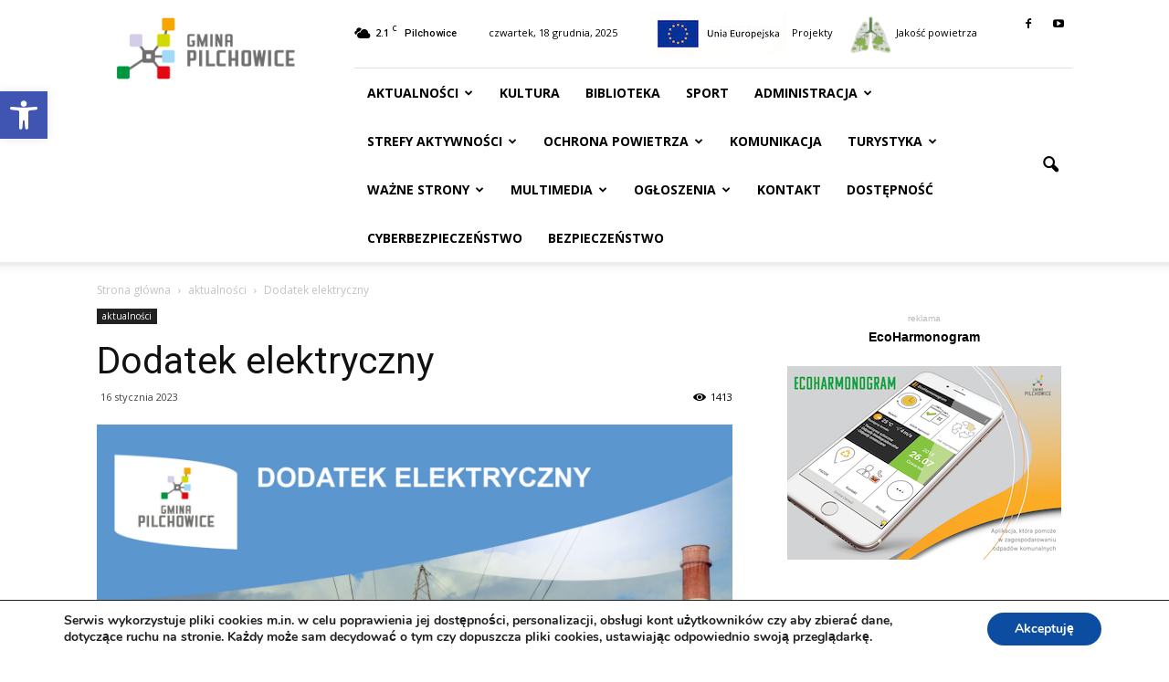

--- FILE ---
content_type: text/html; charset=UTF-8
request_url: https://pilchowice.pl/dodatek-elektryczny/
body_size: 41222
content:
<!doctype html >
<!--[if IE 8]>    <html class="ie8" lang="en"> <![endif]-->
<!--[if IE 9]>    <html class="ie9" lang="en"> <![endif]-->
<!--[if gt IE 8]><!--> <html lang="pl-PL"> <!--<![endif]-->
<head>
    <title>Dodatek elektryczny | Gmina Pilchowice</title>
    <meta charset="UTF-8" />
    <meta name="viewport" content="width=device-width, initial-scale=1.0">
    <link rel="pingback" href="https://pilchowice.pl/xmlrpc.php" />
    <meta name='robots' content='max-image-preview:large' />
	<style>img:is([sizes="auto" i], [sizes^="auto," i]) { contain-intrinsic-size: 3000px 1500px }</style>
	<meta property="og:image" content="https://pilchowice.pl/wp-content/uploads/2022/11/dodatek-elektryczny-scaled.jpg" /><link rel='dns-prefetch' href='//fonts.googleapis.com' />
<link rel="alternate" type="application/rss+xml" title="Gmina Pilchowice &raquo; Kanał z wpisami" href="https://pilchowice.pl/feed/" />
<script type="text/javascript">
/* <![CDATA[ */
window._wpemojiSettings = {"baseUrl":"https:\/\/s.w.org\/images\/core\/emoji\/16.0.1\/72x72\/","ext":".png","svgUrl":"https:\/\/s.w.org\/images\/core\/emoji\/16.0.1\/svg\/","svgExt":".svg","source":{"concatemoji":"https:\/\/pilchowice.pl\/wp-includes\/js\/wp-emoji-release.min.js?ver=6.8.2"}};
/*! This file is auto-generated */
!function(s,n){var o,i,e;function c(e){try{var t={supportTests:e,timestamp:(new Date).valueOf()};sessionStorage.setItem(o,JSON.stringify(t))}catch(e){}}function p(e,t,n){e.clearRect(0,0,e.canvas.width,e.canvas.height),e.fillText(t,0,0);var t=new Uint32Array(e.getImageData(0,0,e.canvas.width,e.canvas.height).data),a=(e.clearRect(0,0,e.canvas.width,e.canvas.height),e.fillText(n,0,0),new Uint32Array(e.getImageData(0,0,e.canvas.width,e.canvas.height).data));return t.every(function(e,t){return e===a[t]})}function u(e,t){e.clearRect(0,0,e.canvas.width,e.canvas.height),e.fillText(t,0,0);for(var n=e.getImageData(16,16,1,1),a=0;a<n.data.length;a++)if(0!==n.data[a])return!1;return!0}function f(e,t,n,a){switch(t){case"flag":return n(e,"\ud83c\udff3\ufe0f\u200d\u26a7\ufe0f","\ud83c\udff3\ufe0f\u200b\u26a7\ufe0f")?!1:!n(e,"\ud83c\udde8\ud83c\uddf6","\ud83c\udde8\u200b\ud83c\uddf6")&&!n(e,"\ud83c\udff4\udb40\udc67\udb40\udc62\udb40\udc65\udb40\udc6e\udb40\udc67\udb40\udc7f","\ud83c\udff4\u200b\udb40\udc67\u200b\udb40\udc62\u200b\udb40\udc65\u200b\udb40\udc6e\u200b\udb40\udc67\u200b\udb40\udc7f");case"emoji":return!a(e,"\ud83e\udedf")}return!1}function g(e,t,n,a){var r="undefined"!=typeof WorkerGlobalScope&&self instanceof WorkerGlobalScope?new OffscreenCanvas(300,150):s.createElement("canvas"),o=r.getContext("2d",{willReadFrequently:!0}),i=(o.textBaseline="top",o.font="600 32px Arial",{});return e.forEach(function(e){i[e]=t(o,e,n,a)}),i}function t(e){var t=s.createElement("script");t.src=e,t.defer=!0,s.head.appendChild(t)}"undefined"!=typeof Promise&&(o="wpEmojiSettingsSupports",i=["flag","emoji"],n.supports={everything:!0,everythingExceptFlag:!0},e=new Promise(function(e){s.addEventListener("DOMContentLoaded",e,{once:!0})}),new Promise(function(t){var n=function(){try{var e=JSON.parse(sessionStorage.getItem(o));if("object"==typeof e&&"number"==typeof e.timestamp&&(new Date).valueOf()<e.timestamp+604800&&"object"==typeof e.supportTests)return e.supportTests}catch(e){}return null}();if(!n){if("undefined"!=typeof Worker&&"undefined"!=typeof OffscreenCanvas&&"undefined"!=typeof URL&&URL.createObjectURL&&"undefined"!=typeof Blob)try{var e="postMessage("+g.toString()+"("+[JSON.stringify(i),f.toString(),p.toString(),u.toString()].join(",")+"));",a=new Blob([e],{type:"text/javascript"}),r=new Worker(URL.createObjectURL(a),{name:"wpTestEmojiSupports"});return void(r.onmessage=function(e){c(n=e.data),r.terminate(),t(n)})}catch(e){}c(n=g(i,f,p,u))}t(n)}).then(function(e){for(var t in e)n.supports[t]=e[t],n.supports.everything=n.supports.everything&&n.supports[t],"flag"!==t&&(n.supports.everythingExceptFlag=n.supports.everythingExceptFlag&&n.supports[t]);n.supports.everythingExceptFlag=n.supports.everythingExceptFlag&&!n.supports.flag,n.DOMReady=!1,n.readyCallback=function(){n.DOMReady=!0}}).then(function(){return e}).then(function(){var e;n.supports.everything||(n.readyCallback(),(e=n.source||{}).concatemoji?t(e.concatemoji):e.wpemoji&&e.twemoji&&(t(e.twemoji),t(e.wpemoji)))}))}((window,document),window._wpemojiSettings);
/* ]]> */
</script>
<link rel='stylesheet' id='skillbar-css-css' href='https://pilchowice.pl/wp-content/plugins/skillbars/css/skillbar-css.css?ver=6.8.2' type='text/css' media='all' />
<link rel='stylesheet' id='wp-color-picker-css' href='https://pilchowice.pl/wp-admin/css/color-picker.min.css?ver=6.8.2' type='text/css' media='all' />
<link rel='stylesheet' id='dashicons-css' href='https://pilchowice.pl/wp-includes/css/dashicons.min.css?ver=6.8.2' type='text/css' media='all' />
<link rel='stylesheet' id='menu-icons-extra-css' href='https://pilchowice.pl/wp-content/plugins/menu-icons/css/extra.min.css?ver=0.13.15' type='text/css' media='all' />
<style id='wp-emoji-styles-inline-css' type='text/css'>

	img.wp-smiley, img.emoji {
		display: inline !important;
		border: none !important;
		box-shadow: none !important;
		height: 1em !important;
		width: 1em !important;
		margin: 0 0.07em !important;
		vertical-align: -0.1em !important;
		background: none !important;
		padding: 0 !important;
	}
</style>
<style id='classic-theme-styles-inline-css' type='text/css'>
/*! This file is auto-generated */
.wp-block-button__link{color:#fff;background-color:#32373c;border-radius:9999px;box-shadow:none;text-decoration:none;padding:calc(.667em + 2px) calc(1.333em + 2px);font-size:1.125em}.wp-block-file__button{background:#32373c;color:#fff;text-decoration:none}
</style>
<link rel='stylesheet' id='wpcdt-public-css-css' href='https://pilchowice.pl/wp-content/plugins/countdown-timer-ultimate/assets/css/wpcdt-public.css?ver=2.6.1' type='text/css' media='all' />
<link rel='stylesheet' id='countdown-jedi-css-css' href='https://pilchowice.pl/wp-content/plugins/jquery-t-countdown-widget/css/jedi/style.css?ver=2.0' type='text/css' media='all' />
<link rel='stylesheet' id='google-fonts-style-css' href='https://fonts.googleapis.com/css?family=Open+Sans%3A300italic%2C400%2C400italic%2C600%2C600italic%2C700%7CRoboto%3A300%2C400%2C400italic%2C500%2C500italic%2C700%2C900&#038;ver=6.8.2' type='text/css' media='all' />
<link rel='stylesheet' id='pojo-a11y-css' href='https://pilchowice.pl/wp-content/plugins/pojo-accessibility/assets/css/style.min.css?ver=1.0.0' type='text/css' media='all' />
<link rel='stylesheet' id='moove_gdpr_frontend-css' href='https://pilchowice.pl/wp-content/plugins/gdpr-cookie-compliance/dist/styles/gdpr-main.css?ver=4.15.5' type='text/css' media='all' />
<style id='moove_gdpr_frontend-inline-css' type='text/css'>
#moove_gdpr_cookie_modal,#moove_gdpr_cookie_info_bar,.gdpr_cookie_settings_shortcode_content{font-family:Nunito,sans-serif}#moove_gdpr_save_popup_settings_button{background-color:#373737;color:#fff}#moove_gdpr_save_popup_settings_button:hover{background-color:#000}#moove_gdpr_cookie_info_bar .moove-gdpr-info-bar-container .moove-gdpr-info-bar-content a.mgbutton,#moove_gdpr_cookie_info_bar .moove-gdpr-info-bar-container .moove-gdpr-info-bar-content button.mgbutton{background-color:#0c4da2}#moove_gdpr_cookie_modal .moove-gdpr-modal-content .moove-gdpr-modal-footer-content .moove-gdpr-button-holder a.mgbutton,#moove_gdpr_cookie_modal .moove-gdpr-modal-content .moove-gdpr-modal-footer-content .moove-gdpr-button-holder button.mgbutton,.gdpr_cookie_settings_shortcode_content .gdpr-shr-button.button-green{background-color:#0c4da2;border-color:#0c4da2}#moove_gdpr_cookie_modal .moove-gdpr-modal-content .moove-gdpr-modal-footer-content .moove-gdpr-button-holder a.mgbutton:hover,#moove_gdpr_cookie_modal .moove-gdpr-modal-content .moove-gdpr-modal-footer-content .moove-gdpr-button-holder button.mgbutton:hover,.gdpr_cookie_settings_shortcode_content .gdpr-shr-button.button-green:hover{background-color:#fff;color:#0c4da2}#moove_gdpr_cookie_modal .moove-gdpr-modal-content .moove-gdpr-modal-close i,#moove_gdpr_cookie_modal .moove-gdpr-modal-content .moove-gdpr-modal-close span.gdpr-icon{background-color:#0c4da2;border:1px solid #0c4da2}#moove_gdpr_cookie_info_bar span.change-settings-button.focus-g,#moove_gdpr_cookie_info_bar span.change-settings-button:focus,#moove_gdpr_cookie_info_bar button.change-settings-button.focus-g,#moove_gdpr_cookie_info_bar button.change-settings-button:focus{-webkit-box-shadow:0 0 1px 3px #0c4da2;-moz-box-shadow:0 0 1px 3px #0c4da2;box-shadow:0 0 1px 3px #0c4da2}#moove_gdpr_cookie_modal .moove-gdpr-modal-content .moove-gdpr-modal-close i:hover,#moove_gdpr_cookie_modal .moove-gdpr-modal-content .moove-gdpr-modal-close span.gdpr-icon:hover,#moove_gdpr_cookie_info_bar span[data-href]>u.change-settings-button{color:#0c4da2}#moove_gdpr_cookie_modal .moove-gdpr-modal-content .moove-gdpr-modal-left-content #moove-gdpr-menu li.menu-item-selected a span.gdpr-icon,#moove_gdpr_cookie_modal .moove-gdpr-modal-content .moove-gdpr-modal-left-content #moove-gdpr-menu li.menu-item-selected button span.gdpr-icon{color:inherit}#moove_gdpr_cookie_modal .moove-gdpr-modal-content .moove-gdpr-modal-left-content #moove-gdpr-menu li a span.gdpr-icon,#moove_gdpr_cookie_modal .moove-gdpr-modal-content .moove-gdpr-modal-left-content #moove-gdpr-menu li button span.gdpr-icon{color:inherit}#moove_gdpr_cookie_modal .gdpr-acc-link{line-height:0;font-size:0;color:transparent;position:absolute}#moove_gdpr_cookie_modal .moove-gdpr-modal-content .moove-gdpr-modal-close:hover i,#moove_gdpr_cookie_modal .moove-gdpr-modal-content .moove-gdpr-modal-left-content #moove-gdpr-menu li a,#moove_gdpr_cookie_modal .moove-gdpr-modal-content .moove-gdpr-modal-left-content #moove-gdpr-menu li button,#moove_gdpr_cookie_modal .moove-gdpr-modal-content .moove-gdpr-modal-left-content #moove-gdpr-menu li button i,#moove_gdpr_cookie_modal .moove-gdpr-modal-content .moove-gdpr-modal-left-content #moove-gdpr-menu li a i,#moove_gdpr_cookie_modal .moove-gdpr-modal-content .moove-gdpr-tab-main .moove-gdpr-tab-main-content a:hover,#moove_gdpr_cookie_info_bar.moove-gdpr-dark-scheme .moove-gdpr-info-bar-container .moove-gdpr-info-bar-content a.mgbutton:hover,#moove_gdpr_cookie_info_bar.moove-gdpr-dark-scheme .moove-gdpr-info-bar-container .moove-gdpr-info-bar-content button.mgbutton:hover,#moove_gdpr_cookie_info_bar.moove-gdpr-dark-scheme .moove-gdpr-info-bar-container .moove-gdpr-info-bar-content a:hover,#moove_gdpr_cookie_info_bar.moove-gdpr-dark-scheme .moove-gdpr-info-bar-container .moove-gdpr-info-bar-content button:hover,#moove_gdpr_cookie_info_bar.moove-gdpr-dark-scheme .moove-gdpr-info-bar-container .moove-gdpr-info-bar-content span.change-settings-button:hover,#moove_gdpr_cookie_info_bar.moove-gdpr-dark-scheme .moove-gdpr-info-bar-container .moove-gdpr-info-bar-content button.change-settings-button:hover,#moove_gdpr_cookie_info_bar.moove-gdpr-dark-scheme .moove-gdpr-info-bar-container .moove-gdpr-info-bar-content u.change-settings-button:hover,#moove_gdpr_cookie_info_bar span[data-href]>u.change-settings-button,#moove_gdpr_cookie_info_bar.moove-gdpr-dark-scheme .moove-gdpr-info-bar-container .moove-gdpr-info-bar-content a.mgbutton.focus-g,#moove_gdpr_cookie_info_bar.moove-gdpr-dark-scheme .moove-gdpr-info-bar-container .moove-gdpr-info-bar-content button.mgbutton.focus-g,#moove_gdpr_cookie_info_bar.moove-gdpr-dark-scheme .moove-gdpr-info-bar-container .moove-gdpr-info-bar-content a.focus-g,#moove_gdpr_cookie_info_bar.moove-gdpr-dark-scheme .moove-gdpr-info-bar-container .moove-gdpr-info-bar-content button.focus-g,#moove_gdpr_cookie_info_bar.moove-gdpr-dark-scheme .moove-gdpr-info-bar-container .moove-gdpr-info-bar-content a.mgbutton:focus,#moove_gdpr_cookie_info_bar.moove-gdpr-dark-scheme .moove-gdpr-info-bar-container .moove-gdpr-info-bar-content button.mgbutton:focus,#moove_gdpr_cookie_info_bar.moove-gdpr-dark-scheme .moove-gdpr-info-bar-container .moove-gdpr-info-bar-content a:focus,#moove_gdpr_cookie_info_bar.moove-gdpr-dark-scheme .moove-gdpr-info-bar-container .moove-gdpr-info-bar-content button:focus,#moove_gdpr_cookie_info_bar.moove-gdpr-dark-scheme .moove-gdpr-info-bar-container .moove-gdpr-info-bar-content span.change-settings-button.focus-g,span.change-settings-button:focus,button.change-settings-button.focus-g,button.change-settings-button:focus,#moove_gdpr_cookie_info_bar.moove-gdpr-dark-scheme .moove-gdpr-info-bar-container .moove-gdpr-info-bar-content u.change-settings-button.focus-g,#moove_gdpr_cookie_info_bar.moove-gdpr-dark-scheme .moove-gdpr-info-bar-container .moove-gdpr-info-bar-content u.change-settings-button:focus{color:#0c4da2}#moove_gdpr_cookie_modal.gdpr_lightbox-hide{display:none}
</style>
<link rel='stylesheet' id='js_composer_front-css' href='https://pilchowice.pl/wp-content/plugins/js_composer/assets/css/js_composer.min.css?ver=6.10.0' type='text/css' media='all' />
<link rel='stylesheet' id='td-theme-css' href='https://pilchowice.pl/wp-content/themes/Newspaper/style.css?ver=7.7' type='text/css' media='all' />
<!--n2css--><!--n2js--><script type="text/javascript" src="https://pilchowice.pl/wp-includes/js/jquery/jquery.min.js?ver=3.7.1" id="jquery-core-js"></script>
<script type="text/javascript" src="https://pilchowice.pl/wp-includes/js/jquery/jquery-migrate.min.js?ver=3.4.1" id="jquery-migrate-js"></script>
<script type="text/javascript" src="https://pilchowice.pl/wp-content/plugins/skillbars/js/shortcodes_skillbar.js?ver=1.0" id="skillbar-js-js"></script>
<link rel="EditURI" type="application/rsd+xml" title="RSD" href="https://pilchowice.pl/xmlrpc.php?rsd" />
<meta name="generator" content="WordPress 6.8.2" />
<link rel="canonical" href="https://pilchowice.pl/dodatek-elektryczny/" />
<link rel='shortlink' href='https://pilchowice.pl/?p=8190' />
<link rel="alternate" title="oEmbed (JSON)" type="application/json+oembed" href="https://pilchowice.pl/wp-json/oembed/1.0/embed?url=https%3A%2F%2Fpilchowice.pl%2Fdodatek-elektryczny%2F" />
<link rel="alternate" title="oEmbed (XML)" type="text/xml+oembed" href="https://pilchowice.pl/wp-json/oembed/1.0/embed?url=https%3A%2F%2Fpilchowice.pl%2Fdodatek-elektryczny%2F&#038;format=xml" />
<script type='text/javascript'>
var tminusnow = '{"now":"12\/18\/2025 12:17:56"}';
</script><!--[if lt IE 9]><script src="https://html5shim.googlecode.com/svn/trunk/html5.js"></script><![endif]-->
    <style type="text/css">
#pojo-a11y-toolbar .pojo-a11y-toolbar-toggle a{ background-color: #4054b2;	color: #ffffff;}
#pojo-a11y-toolbar .pojo-a11y-toolbar-overlay, #pojo-a11y-toolbar .pojo-a11y-toolbar-overlay ul.pojo-a11y-toolbar-items.pojo-a11y-links{ border-color: #4054b2;}
body.pojo-a11y-focusable a:focus{ outline-style: solid !important;	outline-width: 1px !important;	outline-color: #FF0000 !important;}
#pojo-a11y-toolbar{ top: 100px !important;}
#pojo-a11y-toolbar .pojo-a11y-toolbar-overlay{ background-color: #ffffff;}
#pojo-a11y-toolbar .pojo-a11y-toolbar-overlay ul.pojo-a11y-toolbar-items li.pojo-a11y-toolbar-item a, #pojo-a11y-toolbar .pojo-a11y-toolbar-overlay p.pojo-a11y-toolbar-title{ color: #333333;}
#pojo-a11y-toolbar .pojo-a11y-toolbar-overlay ul.pojo-a11y-toolbar-items li.pojo-a11y-toolbar-item a.active{ background-color: #4054b2;	color: #ffffff;}
@media (max-width: 767px) { #pojo-a11y-toolbar { top: 50px !important; } }</style><meta name="generator" content="Powered by WPBakery Page Builder - drag and drop page builder for WordPress."/>

<!-- JS generated by theme -->

<script>
    
    

	    var tdBlocksArray = []; //here we store all the items for the current page

	    //td_block class - each ajax block uses a object of this class for requests
	    function tdBlock() {
		    this.id = '';
		    this.block_type = 1; //block type id (1-234 etc)
		    this.atts = '';
		    this.td_column_number = '';
		    this.td_current_page = 1; //
		    this.post_count = 0; //from wp
		    this.found_posts = 0; //from wp
		    this.max_num_pages = 0; //from wp
		    this.td_filter_value = ''; //current live filter value
		    this.is_ajax_running = false;
		    this.td_user_action = ''; // load more or infinite loader (used by the animation)
		    this.header_color = '';
		    this.ajax_pagination_infinite_stop = ''; //show load more at page x
	    }


        // td_js_generator - mini detector
        (function(){
            var htmlTag = document.getElementsByTagName("html")[0];

            if ( navigator.userAgent.indexOf("MSIE 10.0") > -1 ) {
                htmlTag.className += ' ie10';
            }

            if ( !!navigator.userAgent.match(/Trident.*rv\:11\./) ) {
                htmlTag.className += ' ie11';
            }

            if ( /(iPad|iPhone|iPod)/g.test(navigator.userAgent) ) {
                htmlTag.className += ' td-md-is-ios';
            }

            var user_agent = navigator.userAgent.toLowerCase();
            if ( user_agent.indexOf("android") > -1 ) {
                htmlTag.className += ' td-md-is-android';
            }

            if ( -1 !== navigator.userAgent.indexOf('Mac OS X')  ) {
                htmlTag.className += ' td-md-is-os-x';
            }

            if ( /chrom(e|ium)/.test(navigator.userAgent.toLowerCase()) ) {
               htmlTag.className += ' td-md-is-chrome';
            }

            if ( -1 !== navigator.userAgent.indexOf('Firefox') ) {
                htmlTag.className += ' td-md-is-firefox';
            }

            if ( -1 !== navigator.userAgent.indexOf('Safari') && -1 === navigator.userAgent.indexOf('Chrome') ) {
                htmlTag.className += ' td-md-is-safari';
            }

            if( -1 !== navigator.userAgent.indexOf('IEMobile') ){
                htmlTag.className += ' td-md-is-iemobile';
            }

        })();




        var tdLocalCache = {};

        ( function () {
            "use strict";

            tdLocalCache = {
                data: {},
                remove: function (resource_id) {
                    delete tdLocalCache.data[resource_id];
                },
                exist: function (resource_id) {
                    return tdLocalCache.data.hasOwnProperty(resource_id) && tdLocalCache.data[resource_id] !== null;
                },
                get: function (resource_id) {
                    return tdLocalCache.data[resource_id];
                },
                set: function (resource_id, cachedData) {
                    tdLocalCache.remove(resource_id);
                    tdLocalCache.data[resource_id] = cachedData;
                }
            };
        })();

    
    
var td_viewport_interval_list=[{"limitBottom":767,"sidebarWidth":228},{"limitBottom":1018,"sidebarWidth":300},{"limitBottom":1140,"sidebarWidth":324}];
var td_animation_stack_effect="type0";
var tds_animation_stack=true;
var td_animation_stack_specific_selectors=".entry-thumb, img";
var td_animation_stack_general_selectors=".td-animation-stack img, .post img";
var tds_general_modal_image="yes";
var td_ajax_url="https:\/\/pilchowice.pl\/wp-admin\/admin-ajax.php?td_theme_name=Newspaper&v=7.7";
var td_get_template_directory_uri="https:\/\/pilchowice.pl\/wp-content\/themes\/Newspaper";
var tds_snap_menu="";
var tds_logo_on_sticky="";
var tds_header_style="8";
var td_please_wait="Prosz\u0119 czeka\u0107 ...";
var td_email_user_pass_incorrect="U\u017cytkownik lub has\u0142o niepoprawne!";
var td_email_user_incorrect="E-mail lub nazwa u\u017cytkownika jest niepoprawna!";
var td_email_incorrect="E-mail niepoprawny!";
var tds_more_articles_on_post_enable="";
var tds_more_articles_on_post_time_to_wait="";
var tds_more_articles_on_post_pages_distance_from_top=0;
var tds_theme_color_site_wide="#4db2ec";
var tds_smart_sidebar="enabled";
var tdThemeName="Newspaper";
var td_magnific_popup_translation_tPrev="Poprzedni (Strza\u0142ka w lewo)";
var td_magnific_popup_translation_tNext="Nast\u0119pny (Strza\u0142ka w prawo)";
var td_magnific_popup_translation_tCounter="%curr% z %total%";
var td_magnific_popup_translation_ajax_tError="Zawarto\u015b\u0107 z %url% nie mo\u017ce by\u0107 za\u0142adowana.";
var td_magnific_popup_translation_image_tError="Obraz #%curr% nie mo\u017ce by\u0107 za\u0142adowany.";
var td_ad_background_click_link="";
var td_ad_background_click_target="";
</script>

<link rel="icon" href="https://pilchowice.pl/wp-content/uploads/2017/04/logo-1126160515-150x150.png" sizes="32x32" />
<link rel="icon" href="https://pilchowice.pl/wp-content/uploads/2017/04/logo-1126160515.png" sizes="192x192" />
<link rel="apple-touch-icon" href="https://pilchowice.pl/wp-content/uploads/2017/04/logo-1126160515.png" />
<meta name="msapplication-TileImage" content="https://pilchowice.pl/wp-content/uploads/2017/04/logo-1126160515.png" />
<noscript><style> .wpb_animate_when_almost_visible { opacity: 1; }</style></noscript><noscript><style id="rocket-lazyload-nojs-css">.rll-youtube-player, [data-lazy-src]{display:none !important;}</style></noscript></head>

<body class="wp-singular post-template-default single single-post postid-8190 single-format-standard wp-theme-Newspaper dodatek-elektryczny global-block-template-1 wpb-js-composer js-comp-ver-6.10.0 vc_responsive td-animation-stack-type0 td-full-layout" itemscope="itemscope" itemtype="https://schema.org/WebPage">

        <div class="td-scroll-up"><i class="td-icon-menu-up"></i></div>
    
    <div class="td-menu-background"></div>
<div id="td-mobile-nav">
    <div class="td-mobile-container">
        <!-- mobile menu top section -->
        <div class="td-menu-socials-wrap">
            <!-- socials -->
            <div class="td-menu-socials">
                
        <span class="td-social-icon-wrap">
            <a target="_blank" href="https://www.facebook.com/pilchowice/" title="Facebook">
                <i class="td-icon-font td-icon-facebook"></i>
            </a>
        </span>
        <span class="td-social-icon-wrap">
            <a target="_blank" href="https://www.youtube.com/user/Pilchowice" title="Youtube">
                <i class="td-icon-font td-icon-youtube"></i>
            </a>
        </span>            </div>
            <!-- close button -->
            <div class="td-mobile-close">
                <a href="#"><i class="td-icon-close-mobile"></i></a>
            </div>
        </div>

        <!-- login section -->
        
        <!-- menu section -->
        <div class="td-mobile-content">
            <div class="menu-td-demo-top-menu-container"><ul id="menu-td-demo-top-menu" class="td-mobile-main-menu"><li id="menu-item-2689" class="menu-item menu-item-type-taxonomy menu-item-object-category current-post-ancestor current-menu-parent current-post-parent menu-item-first menu-item-2689"><a href="https://pilchowice.pl/category/aktualnosci/">aktualności</a></li>
<li id="menu-item-7721" class="menu-item menu-item-type-custom menu-item-object-custom menu-item-7721"><a href="https://gok.pilchowice.pl/">kultura</a></li>
<li id="menu-item-8822" class="menu-item menu-item-type-custom menu-item-object-custom menu-item-8822"><a href="http://www.biblioteka.pilchowice.pl/">Biblioteka</a></li>
<li id="menu-item-8814" class="menu-item menu-item-type-custom menu-item-object-custom menu-item-8814"><a href="https://sport.pilchowice.pl/">sport</a></li>
<li id="menu-item-2690" class="menu-item menu-item-type-taxonomy menu-item-object-category menu-item-has-children menu-item-2690"><a href="https://pilchowice.pl/category/administracja/">administracja<i class="td-icon-menu-right td-element-after"></i></a>
<ul class="sub-menu">
	<li id="menu-item-0" class="menu-item-0"><a href="https://pilchowice.pl/category/administracja/gmina/">Gmina</a></li>
	<li class="menu-item-0"><a href="https://pilchowice.pl/category/administracja/jednostki-organizacyjne/">jednostki organizacyjne</a></li>
	<li class="menu-item-0"><a href="https://pilchowice.pl/category/administracja/rada-gminy/">Rada Gminy</a></li>
	<li class="menu-item-0"><a href="https://pilchowice.pl/category/administracja/solectwa/">Sołectwa</a></li>
	<li class="menu-item-0"><a href="https://pilchowice.pl/category/administracja/symbole/">symbole</a></li>
</ul>
</li>
<li id="menu-item-2694" class="menu-item menu-item-type-taxonomy menu-item-object-category menu-item-has-children menu-item-2694"><a href="https://pilchowice.pl/category/strefy-aktywnosci/">strefy aktywności<i class="td-icon-menu-right td-element-after"></i></a>
<ul class="sub-menu">
	<li class="menu-item-0"><a href="https://pilchowice.pl/category/strefy-aktywnosci/organizacje-pozarzadowe/">Organizacje pozarządowe</a></li>
	<li class="menu-item-0"><a href="https://pilchowice.pl/category/strefy-aktywnosci/strefa-duzej-rodziny/">Strefa Dużej Rodziny</a></li>
	<li class="menu-item-0"><a href="https://pilchowice.pl/category/strefy-aktywnosci/strefa-przedsiebiorcy/">Strefa Przedsiębiorcy</a></li>
	<li class="menu-item-0"><a href="https://pilchowice.pl/category/strefy-aktywnosci/strefa-rolnika/">Strefa Rolnika</a></li>
	<li class="menu-item-0"><a href="https://pilchowice.pl/category/strefy-aktywnosci/strefa-seniora-aktualnosci/">Strefa Seniora</a></li>
</ul>
</li>
<li id="menu-item-2691" class="menu-item menu-item-type-taxonomy menu-item-object-category menu-item-2691"><a href="https://pilchowice.pl/category/czyste-powietrze/">OCHRONA POWIETRZA</a></li>
<li id="menu-item-4289" class="menu-item menu-item-type-taxonomy menu-item-object-category menu-item-4289"><a href="https://pilchowice.pl/category/komunikacja/">komunikacja</a></li>
<li id="menu-item-2705" class="menu-item menu-item-type-taxonomy menu-item-object-category menu-item-has-children menu-item-2705"><a href="https://pilchowice.pl/category/turystyka/">turystyka<i class="td-icon-menu-right td-element-after"></i></a>
<ul class="sub-menu">
	<li class="menu-item-0"><a href="https://pilchowice.pl/category/turystyka/zabytki-turystyka/">zabytki</a></li>
</ul>
</li>
<li id="menu-item-2704" class="menu-item menu-item-type-taxonomy menu-item-object-category menu-item-2704"><a href="https://pilchowice.pl/category/wazne-strony/">ważne strony</a></li>
<li id="menu-item-2699" class="menu-item menu-item-type-taxonomy menu-item-object-category menu-item-has-children menu-item-2699"><a href="https://pilchowice.pl/category/multimedia/">multimedia<i class="td-icon-menu-right td-element-after"></i></a>
<ul class="sub-menu">
	<li class="menu-item-0"><a href="https://pilchowice.pl/category/multimedia/galeria/">galeria</a></li>
	<li class="menu-item-0"><a href="https://pilchowice.pl/category/multimedia/informacje-historyczne/">Informacje historyczne</a></li>
	<li class="menu-item-0"><a href="https://pilchowice.pl/category/multimedia/media/">Nasza Gmina</a></li>
	<li class="menu-item-0"><a href="https://pilchowice.pl/category/multimedia/video/">video</a></li>
</ul>
</li>
<li id="menu-item-3780" class="menu-item menu-item-type-taxonomy menu-item-object-category menu-item-has-children menu-item-3780"><a href="https://pilchowice.pl/category/ogloszenia/">ogłoszenia<i class="td-icon-menu-right td-element-after"></i></a>
<ul class="sub-menu">
	<li id="menu-item-5506" class="menu-item menu-item-type-custom menu-item-object-custom menu-item-5506"><a href="https://bip.pilchowice.pl/konsultacje-z-organizacjami-pozarzadowymi/">konsultacje</a></li>
</ul>
</li>
<li id="menu-item-3537" class="menu-item menu-item-type-post_type menu-item-object-page menu-item-3537"><a href="https://pilchowice.pl/kontakt/">kontakt</a></li>
<li id="menu-item-6282" class="menu-item menu-item-type-post_type menu-item-object-page menu-item-6282"><a href="https://pilchowice.pl/dostepnosc/">Dostępność</a></li>
<li id="menu-item-7660" class="menu-item menu-item-type-post_type menu-item-object-page menu-item-7660"><a href="https://pilchowice.pl/cyberbezpieczenstwo/">Cyberbezpieczeństwo</a></li>
<li id="menu-item-11265" class="menu-item menu-item-type-post_type menu-item-object-page menu-item-11265"><a href="https://pilchowice.pl/bezpieczenstwo/">Bezpieczeństwo</a></li>
</ul></div>        </div>
    </div>

    <!-- register/login section -->
    </div>    <div class="td-search-background"></div>
<div class="td-search-wrap-mob">
	<div class="td-drop-down-search" aria-labelledby="td-header-search-button">
		<form method="get" class="td-search-form" action="https://pilchowice.pl/">
			<!-- close button -->
			<div class="td-search-close">
				<a href="#"><i class="td-icon-close-mobile"></i></a>
			</div>
			<div role="search" class="td-search-input">
				<span>Wyszukiwanie</span>
				<input id="td-header-search-mob" type="text" value="" name="s" autocomplete="off" />
			</div>
		</form>
		<div id="td-aj-search-mob"></div>
	</div>
</div>    
    
    <div id="td-outer-wrap" class="td-theme-wrap">
    
        <!--
Header style 8
-->

<div class="td-header-wrap td-header-style-8">
    <div class="td-container">
        <div class="td-header-sp-logo">
                    <a class="td-main-logo" href="https://pilchowice.pl/">
            <img class="td-retina-data" data-retina="https://pilchowice.pl/wp-content/uploads/2019/01/logo1_www.png" src="data:image/svg+xml,%3Csvg%20xmlns='http://www.w3.org/2000/svg'%20viewBox='0%200%200%200'%3E%3C/svg%3E" alt="" data-lazy-src="https://pilchowice.pl/wp-content/uploads/2019/01/logo1_www.png"/><noscript><img class="td-retina-data" data-retina="https://pilchowice.pl/wp-content/uploads/2019/01/logo1_www.png" src="https://pilchowice.pl/wp-content/uploads/2019/01/logo1_www.png" alt=""/></noscript>
            <span class="td-visual-hidden">Gmina Pilchowice</span>
        </a>
            </div>
    </div>
    <div class="td-header-top-menu-full">
        <div class="td-container">
            <div class="td-header-row td-header-top-menu">
                
    <div class="top-bar-style-1">
        
<div class="td-header-sp-top-menu">


	<!-- td weather source: cache -->		<div class="td-weather-top-widget" id="td_top_weather_uid">
			<i class="td-icons broken-clouds-d"></i>
			<div class="td-weather-now" data-block-uid="td_top_weather_uid">
				<span class="td-big-degrees">2.1</span>
				<span class="td-weather-unit">C</span>
			</div>
			<div class="td-weather-header">
				<div class="td-weather-city">Pilchowice</div>
			</div>
		</div>
		        <div class="td_data_time">
            <div >

                czwartek, 18 grudnia, 2025
            </div>
        </div>
    <div class="menu-top-container"><ul id="menu-gora" class="top-header-menu"><li id="menu-item-10812" class="menu-item menu-item-type-taxonomy menu-item-object-category menu-item-first td-menu-item td-mega-menu menu-item-10812"><a href="https://pilchowice.pl/category/projekty-unijne-2021-2027/"><img width="150" height="50" src="data:image/svg+xml,%3Csvg%20xmlns='http://www.w3.org/2000/svg'%20viewBox='0%200%20150%2050'%3E%3C/svg%3E" class="_mi _before _image" alt="" aria-hidden="true" decoding="async" data-lazy-srcset="https://pilchowice.pl/wp-content/uploads/2024/03/logi-EU-na-www-150x50.jpg 150w, https://pilchowice.pl/wp-content/uploads/2024/03/logi-EU-na-www.jpg 153w" data-lazy-sizes="(max-width: 150px) 100vw, 150px" data-lazy-src="https://pilchowice.pl/wp-content/uploads/2024/03/logi-EU-na-www-150x50.jpg" /><noscript><img width="150" height="50" src="https://pilchowice.pl/wp-content/uploads/2024/03/logi-EU-na-www-150x50.jpg" class="_mi _before _image" alt="" aria-hidden="true" decoding="async" srcset="https://pilchowice.pl/wp-content/uploads/2024/03/logi-EU-na-www-150x50.jpg 150w, https://pilchowice.pl/wp-content/uploads/2024/03/logi-EU-na-www.jpg 153w" sizes="(max-width: 150px) 100vw, 150px" /></noscript><span>Projekty</span></a>
<ul class="sub-menu">
	<li class="menu-item-0"><a><div class="td-container-border"><div class="td-mega-grid"><div class="td_block_wrap td_block_mega_menu td_uid_1_6943e2e4758d7_rand td-no-subcats td_with_ajax_pagination td-pb-border-top td_block_template_1"  data-td-block-uid="td_uid_1_6943e2e4758d7" ><script>var block_td_uid_1_6943e2e4758d7 = new tdBlock();
block_td_uid_1_6943e2e4758d7.id = "td_uid_1_6943e2e4758d7";
block_td_uid_1_6943e2e4758d7.atts = '{"limit":"5","sort":"","post_ids":"","tag_slug":"","autors_id":"","installed_post_types":"","category_id":"299","category_ids":"","custom_title":"","custom_url":"","show_child_cat":30,"sub_cat_ajax":"","ajax_pagination":"next_prev","header_color":"","header_text_color":"","ajax_pagination_infinite_stop":"","td_column_number":3,"td_ajax_preloading":"preload_all","td_ajax_filter_type":"td_category_ids_filter","td_ajax_filter_ids":"","td_filter_default_txt":"Wszystko","color_preset":"","border_top":"","class":"td_uid_1_6943e2e4758d7_rand","el_class":"","offset":"","css":"","tdc_css":"","tdc_css_class":"td_uid_1_6943e2e4758d7_rand","live_filter":"","live_filter_cur_post_id":"","live_filter_cur_post_author":"","block_template_id":""}';
block_td_uid_1_6943e2e4758d7.td_column_number = "3";
block_td_uid_1_6943e2e4758d7.block_type = "td_block_mega_menu";
block_td_uid_1_6943e2e4758d7.post_count = "5";
block_td_uid_1_6943e2e4758d7.found_posts = "14";
block_td_uid_1_6943e2e4758d7.header_color = "";
block_td_uid_1_6943e2e4758d7.ajax_pagination_infinite_stop = "";
block_td_uid_1_6943e2e4758d7.max_num_pages = "3";
tdBlocksArray.push(block_td_uid_1_6943e2e4758d7);
</script><div id=td_uid_1_6943e2e4758d7 class="td_block_inner"><div class="td-mega-row"><div class="td-mega-span">
        <div class="td_module_mega_menu td_mod_mega_menu">
            <div class="td-module-image">
                <div class="td-module-thumb"><a href="https://pilchowice.pl/termomodernizacja-budynku-osp-pilchowice/" rel="bookmark" title="Termomodernizacja budynku OSP Pilchowice"><img width="218" height="150" class="entry-thumb" src="data:image/svg+xml,%3Csvg%20xmlns='http://www.w3.org/2000/svg'%20viewBox='0%200%20218%20150'%3E%3C/svg%3E" data-lazy-srcset="https://pilchowice.pl/wp-content/uploads/2025/12/OSP_Pilchowice_IMG_7894-218x150.jpg 218w, https://pilchowice.pl/wp-content/uploads/2025/12/OSP_Pilchowice_IMG_7894-100x70.jpg 100w" data-lazy-sizes="(max-width: 218px) 100vw, 218px" alt="" title="Termomodernizacja budynku OSP Pilchowice" data-lazy-src="https://pilchowice.pl/wp-content/uploads/2025/12/OSP_Pilchowice_IMG_7894-218x150.jpg"/><noscript><img width="218" height="150" class="entry-thumb" src="https://pilchowice.pl/wp-content/uploads/2025/12/OSP_Pilchowice_IMG_7894-218x150.jpg" srcset="https://pilchowice.pl/wp-content/uploads/2025/12/OSP_Pilchowice_IMG_7894-218x150.jpg 218w, https://pilchowice.pl/wp-content/uploads/2025/12/OSP_Pilchowice_IMG_7894-100x70.jpg 100w" sizes="(max-width: 218px) 100vw, 218px" alt="" title="Termomodernizacja budynku OSP Pilchowice"/></noscript></a></div>                <a href="https://pilchowice.pl/category/aktualnosci/" class="td-post-category">aktualności</a>            </div>

            <div class="item-details">
                <h3 class="entry-title td-module-title"><a href="https://pilchowice.pl/termomodernizacja-budynku-osp-pilchowice/" rel="bookmark" title="Termomodernizacja budynku OSP Pilchowice">Termomodernizacja budynku OSP Pilchowice</a></h3>            </div>
        </div>
        </div><div class="td-mega-span">
        <div class="td_module_mega_menu td_mod_mega_menu">
            <div class="td-module-image">
                <div class="td-module-thumb"><a href="https://pilchowice.pl/ruszyla-rekrutacja-do-nowego-projektu-rozszerzamy-i-wspieramy-zajecia-dodatkowe-w-publicznym-przedszkolu-z-oddzialem-integracyjnym-w-nieborowicach/" rel="bookmark" title="Ruszyła rekrutacja do nowego projektu „Rozszerzamy i wspieramy – zajęcia dodatkowe w Publicznym Przedszkolu z Oddziałem Integracyjnym w Nieborowicach”"><img width="218" height="150" class="entry-thumb" src="data:image/svg+xml,%3Csvg%20xmlns='http://www.w3.org/2000/svg'%20viewBox='0%200%20218%20150'%3E%3C/svg%3E" data-lazy-srcset="https://pilchowice.pl/wp-content/uploads/2025/02/Rekrutacja-218x150.png 218w, https://pilchowice.pl/wp-content/uploads/2025/02/Rekrutacja-100x70.png 100w" data-lazy-sizes="(max-width: 218px) 100vw, 218px" alt="" title="Ruszyła rekrutacja do nowego projektu „Rozszerzamy i wspieramy – zajęcia dodatkowe w Publicznym Przedszkolu z Oddziałem Integracyjnym w Nieborowicach”" data-lazy-src="https://pilchowice.pl/wp-content/uploads/2025/02/Rekrutacja-218x150.png"/><noscript><img width="218" height="150" class="entry-thumb" src="https://pilchowice.pl/wp-content/uploads/2025/02/Rekrutacja-218x150.png" srcset="https://pilchowice.pl/wp-content/uploads/2025/02/Rekrutacja-218x150.png 218w, https://pilchowice.pl/wp-content/uploads/2025/02/Rekrutacja-100x70.png 100w" sizes="(max-width: 218px) 100vw, 218px" alt="" title="Ruszyła rekrutacja do nowego projektu „Rozszerzamy i wspieramy – zajęcia dodatkowe w Publicznym Przedszkolu z Oddziałem Integracyjnym w Nieborowicach”"/></noscript></a></div>                <a href="https://pilchowice.pl/category/aktualnosci/" class="td-post-category">aktualności</a>            </div>

            <div class="item-details">
                <h3 class="entry-title td-module-title"><a href="https://pilchowice.pl/ruszyla-rekrutacja-do-nowego-projektu-rozszerzamy-i-wspieramy-zajecia-dodatkowe-w-publicznym-przedszkolu-z-oddzialem-integracyjnym-w-nieborowicach/" rel="bookmark" title="Ruszyła rekrutacja do nowego projektu „Rozszerzamy i wspieramy – zajęcia dodatkowe w Publicznym Przedszkolu z Oddziałem Integracyjnym w Nieborowicach”">Ruszyła rekrutacja do nowego projektu „Rozszerzamy i wspieramy – zajęcia dodatkowe&#8230;</a></h3>            </div>
        </div>
        </div><div class="td-mega-span">
        <div class="td_module_mega_menu td_mod_mega_menu">
            <div class="td-module-image">
                <div class="td-module-thumb"><a href="https://pilchowice.pl/rozszerzamy-i-wspieramy-zajecia-dodatkowe-w-publicznym-przedszkolu-z-oddzialem-integracyjnym-w-nieborowicach/" rel="bookmark" title="Rozszerzamy i wspieramy – zajęcia dodatkowe w Publicznym Przedszkolu z  Oddziałem Integracyjnym w Nieborowicach"><img width="218" height="150" class="entry-thumb" src="data:image/svg+xml,%3Csvg%20xmlns='http://www.w3.org/2000/svg'%20viewBox='0%200%20218%20150'%3E%3C/svg%3E" data-lazy-srcset="https://pilchowice.pl/wp-content/uploads/2019/01/Logo_EU-1-218x150.jpg 218w, https://pilchowice.pl/wp-content/uploads/2019/01/Logo_EU-1-100x70.jpg 100w" data-lazy-sizes="(max-width: 218px) 100vw, 218px" alt="flaga Unii Europejskiej" title="Rozszerzamy i wspieramy – zajęcia dodatkowe w Publicznym Przedszkolu z  Oddziałem Integracyjnym w Nieborowicach" data-lazy-src="https://pilchowice.pl/wp-content/uploads/2019/01/Logo_EU-1-218x150.jpg"/><noscript><img width="218" height="150" class="entry-thumb" src="https://pilchowice.pl/wp-content/uploads/2019/01/Logo_EU-1-218x150.jpg" srcset="https://pilchowice.pl/wp-content/uploads/2019/01/Logo_EU-1-218x150.jpg 218w, https://pilchowice.pl/wp-content/uploads/2019/01/Logo_EU-1-100x70.jpg 100w" sizes="(max-width: 218px) 100vw, 218px" alt="flaga Unii Europejskiej" title="Rozszerzamy i wspieramy – zajęcia dodatkowe w Publicznym Przedszkolu z  Oddziałem Integracyjnym w Nieborowicach"/></noscript></a></div>                <a href="https://pilchowice.pl/category/aktualnosci/" class="td-post-category">aktualności</a>            </div>

            <div class="item-details">
                <h3 class="entry-title td-module-title"><a href="https://pilchowice.pl/rozszerzamy-i-wspieramy-zajecia-dodatkowe-w-publicznym-przedszkolu-z-oddzialem-integracyjnym-w-nieborowicach/" rel="bookmark" title="Rozszerzamy i wspieramy – zajęcia dodatkowe w Publicznym Przedszkolu z  Oddziałem Integracyjnym w Nieborowicach">Rozszerzamy i wspieramy – zajęcia dodatkowe w Publicznym Przedszkolu z &#8230;</a></h3>            </div>
        </div>
        </div><div class="td-mega-span">
        <div class="td_module_mega_menu td_mod_mega_menu">
            <div class="td-module-image">
                <div class="td-module-thumb"><a href="https://pilchowice.pl/termomodernizacja-budynkow-uzytecznosci-publicznej-w-gminie-pilchowice/" rel="bookmark" title="Termomodernizacja budynków użyteczności publicznej w Gminie Pilchowice"><img width="218" height="150" class="entry-thumb" src="data:image/svg+xml,%3Csvg%20xmlns='http://www.w3.org/2000/svg'%20viewBox='0%200%20218%20150'%3E%3C/svg%3E" data-lazy-srcset="https://pilchowice.pl/wp-content/uploads/2019/01/Logo_EU-1-218x150.jpg 218w, https://pilchowice.pl/wp-content/uploads/2019/01/Logo_EU-1-100x70.jpg 100w" data-lazy-sizes="(max-width: 218px) 100vw, 218px" alt="flaga Unii Europejskiej" title="Termomodernizacja budynków użyteczności publicznej w Gminie Pilchowice" data-lazy-src="https://pilchowice.pl/wp-content/uploads/2019/01/Logo_EU-1-218x150.jpg"/><noscript><img width="218" height="150" class="entry-thumb" src="https://pilchowice.pl/wp-content/uploads/2019/01/Logo_EU-1-218x150.jpg" srcset="https://pilchowice.pl/wp-content/uploads/2019/01/Logo_EU-1-218x150.jpg 218w, https://pilchowice.pl/wp-content/uploads/2019/01/Logo_EU-1-100x70.jpg 100w" sizes="(max-width: 218px) 100vw, 218px" alt="flaga Unii Europejskiej" title="Termomodernizacja budynków użyteczności publicznej w Gminie Pilchowice"/></noscript></a></div>                <a href="https://pilchowice.pl/category/projekty-unijne-2021-2027/" class="td-post-category">Projekty Unijne 2021-2027</a>            </div>

            <div class="item-details">
                <h3 class="entry-title td-module-title"><a href="https://pilchowice.pl/termomodernizacja-budynkow-uzytecznosci-publicznej-w-gminie-pilchowice/" rel="bookmark" title="Termomodernizacja budynków użyteczności publicznej w Gminie Pilchowice">Termomodernizacja budynków użyteczności publicznej w Gminie Pilchowice</a></h3>            </div>
        </div>
        </div><div class="td-mega-span">
        <div class="td_module_mega_menu td_mod_mega_menu">
            <div class="td-module-image">
                <div class="td-module-thumb"><a href="https://pilchowice.pl/cyfrowi-eksperci-w-przedszkolach-w-podregionie-bielskim-gliwickim-rybnickim-i-tyskim/" rel="bookmark" title="Cyfrowi Eksperci w przedszkolach w podregionie bielskim, gliwickim, rybnickim i tyskim"><img width="218" height="150" class="entry-thumb" src="data:image/svg+xml,%3Csvg%20xmlns='http://www.w3.org/2000/svg'%20viewBox='0%200%20218%20150'%3E%3C/svg%3E" data-lazy-srcset="https://pilchowice.pl/wp-content/uploads/2025/05/Humanitas2-218x150.png 218w, https://pilchowice.pl/wp-content/uploads/2025/05/Humanitas2-100x70.png 100w" data-lazy-sizes="(max-width: 218px) 100vw, 218px" alt="" title="Cyfrowi Eksperci w przedszkolach w podregionie bielskim, gliwickim, rybnickim i tyskim" data-lazy-src="https://pilchowice.pl/wp-content/uploads/2025/05/Humanitas2-218x150.png"/><noscript><img width="218" height="150" class="entry-thumb" src="https://pilchowice.pl/wp-content/uploads/2025/05/Humanitas2-218x150.png" srcset="https://pilchowice.pl/wp-content/uploads/2025/05/Humanitas2-218x150.png 218w, https://pilchowice.pl/wp-content/uploads/2025/05/Humanitas2-100x70.png 100w" sizes="(max-width: 218px) 100vw, 218px" alt="" title="Cyfrowi Eksperci w przedszkolach w podregionie bielskim, gliwickim, rybnickim i tyskim"/></noscript></a></div>                <a href="https://pilchowice.pl/category/projekty/" class="td-post-category">Projekty krajowe</a>            </div>

            <div class="item-details">
                <h3 class="entry-title td-module-title"><a href="https://pilchowice.pl/cyfrowi-eksperci-w-przedszkolach-w-podregionie-bielskim-gliwickim-rybnickim-i-tyskim/" rel="bookmark" title="Cyfrowi Eksperci w przedszkolach w podregionie bielskim, gliwickim, rybnickim i tyskim">Cyfrowi Eksperci w przedszkolach w podregionie bielskim, gliwickim, rybnickim i tyskim</a></h3>            </div>
        </div>
        </div></div></div><div class="td-next-prev-wrap"><a href="#" class="td-ajax-prev-page ajax-page-disabled" id="prev-page-td_uid_1_6943e2e4758d7" data-td_block_id="td_uid_1_6943e2e4758d7"><i class="td-icon-font td-icon-menu-left"></i></a><a href="#"  class="td-ajax-next-page" id="next-page-td_uid_1_6943e2e4758d7" data-td_block_id="td_uid_1_6943e2e4758d7"><i class="td-icon-font td-icon-menu-right"></i></a></div><div class="clearfix"></div></div> <!-- ./block1 --></div></div></a></li>
</ul>
</li>
<li id="menu-item-10334" class="menu-item menu-item-type-custom menu-item-object-custom td-menu-item td-normal-menu menu-item-10334"><a href="https://powietrze.gios.gov.pl/pjp/current"><img width="45" height="43" src="data:image/svg+xml,%3Csvg%20xmlns='http://www.w3.org/2000/svg'%20viewBox='0%200%2045%2043'%3E%3C/svg%3E" class="_mi _before _image" alt="" aria-hidden="true" decoding="async" data-lazy-src="https://pilchowice.pl/wp-content/uploads/2025/01/jp-3.png" /><noscript><img width="45" height="43" src="https://pilchowice.pl/wp-content/uploads/2025/01/jp-3.png" class="_mi _before _image" alt="" aria-hidden="true" decoding="async" /></noscript><span>Jakość powietrza</span></a></li>
</ul></div></div>
        <div class="td-header-sp-top-widget">
    
        <span class="td-social-icon-wrap">
            <a target="_blank" href="https://www.facebook.com/pilchowice/" title="Facebook">
                <i class="td-icon-font td-icon-facebook"></i>
            </a>
        </span>
        <span class="td-social-icon-wrap">
            <a target="_blank" href="https://www.youtube.com/user/Pilchowice" title="Youtube">
                <i class="td-icon-font td-icon-youtube"></i>
            </a>
        </span></div>
    </div>

<!-- LOGIN MODAL -->
            </div>
        </div>
    </div>
    <div class="td-header-menu-wrap-full">
        <div class="td-header-menu-wrap td-header-gradient">
            <div class="td-container">
                <div class="td-header-row td-header-main-menu">
                    <div id="td-header-menu" role="navigation">
    <div id="td-top-mobile-toggle"><a href="#"><i class="td-icon-font td-icon-mobile"></i></a></div>
    <div class="td-main-menu-logo td-logo-in-header">
                <a class="td-main-logo" href="https://pilchowice.pl/">
            <img class="td-retina-data" data-retina="https://pilchowice.pl/wp-content/uploads/2019/01/logo1_www.png" src="data:image/svg+xml,%3Csvg%20xmlns='http://www.w3.org/2000/svg'%20viewBox='0%200%200%200'%3E%3C/svg%3E" alt="" data-lazy-src="https://pilchowice.pl/wp-content/uploads/2019/01/logo1_www.png"/><noscript><img class="td-retina-data" data-retina="https://pilchowice.pl/wp-content/uploads/2019/01/logo1_www.png" src="https://pilchowice.pl/wp-content/uploads/2019/01/logo1_www.png" alt=""/></noscript>
        </a>
        </div>
    <div class="menu-td-demo-top-menu-container"><ul id="menu-td-demo-top-menu-1" class="sf-menu"><li class="menu-item menu-item-type-taxonomy menu-item-object-category current-post-ancestor current-menu-parent current-post-parent menu-item-first td-menu-item td-mega-menu menu-item-2689"><a href="https://pilchowice.pl/category/aktualnosci/">aktualności</a>
<ul class="sub-menu">
	<li class="menu-item-0"><div class="td-container-border"><div class="td-mega-grid"><div class="td_block_wrap td_block_mega_menu td_uid_2_6943e2e47c244_rand td-no-subcats td_with_ajax_pagination td-pb-border-top td_block_template_1"  data-td-block-uid="td_uid_2_6943e2e47c244" ><script>var block_td_uid_2_6943e2e47c244 = new tdBlock();
block_td_uid_2_6943e2e47c244.id = "td_uid_2_6943e2e47c244";
block_td_uid_2_6943e2e47c244.atts = '{"limit":"5","sort":"","post_ids":"","tag_slug":"","autors_id":"","installed_post_types":"","category_id":"65","category_ids":"","custom_title":"","custom_url":"","show_child_cat":30,"sub_cat_ajax":"","ajax_pagination":"next_prev","header_color":"","header_text_color":"","ajax_pagination_infinite_stop":"","td_column_number":3,"td_ajax_preloading":"preload_all","td_ajax_filter_type":"td_category_ids_filter","td_ajax_filter_ids":"","td_filter_default_txt":"Wszystko","color_preset":"","border_top":"","class":"td_uid_2_6943e2e47c244_rand","el_class":"","offset":"","css":"","tdc_css":"","tdc_css_class":"td_uid_2_6943e2e47c244_rand","live_filter":"","live_filter_cur_post_id":"","live_filter_cur_post_author":"","block_template_id":""}';
block_td_uid_2_6943e2e47c244.td_column_number = "3";
block_td_uid_2_6943e2e47c244.block_type = "td_block_mega_menu";
block_td_uid_2_6943e2e47c244.post_count = "5";
block_td_uid_2_6943e2e47c244.found_posts = "736";
block_td_uid_2_6943e2e47c244.header_color = "";
block_td_uid_2_6943e2e47c244.ajax_pagination_infinite_stop = "";
block_td_uid_2_6943e2e47c244.max_num_pages = "148";
tdBlocksArray.push(block_td_uid_2_6943e2e47c244);
</script><div id=td_uid_2_6943e2e47c244 class="td_block_inner"><div class="td-mega-row"><div class="td-mega-span">
        <div class="td_module_mega_menu td_mod_mega_menu">
            <div class="td-module-image">
                <div class="td-module-thumb"><a href="https://pilchowice.pl/termomodernizacja-budynku-osp-pilchowice/" rel="bookmark" title="Termomodernizacja budynku OSP Pilchowice"><img width="218" height="150" class="entry-thumb" src="data:image/svg+xml,%3Csvg%20xmlns='http://www.w3.org/2000/svg'%20viewBox='0%200%20218%20150'%3E%3C/svg%3E" data-lazy-srcset="https://pilchowice.pl/wp-content/uploads/2025/12/OSP_Pilchowice_IMG_7894-218x150.jpg 218w, https://pilchowice.pl/wp-content/uploads/2025/12/OSP_Pilchowice_IMG_7894-100x70.jpg 100w" data-lazy-sizes="(max-width: 218px) 100vw, 218px" alt="" title="Termomodernizacja budynku OSP Pilchowice" data-lazy-src="https://pilchowice.pl/wp-content/uploads/2025/12/OSP_Pilchowice_IMG_7894-218x150.jpg"/><noscript><img width="218" height="150" class="entry-thumb" src="https://pilchowice.pl/wp-content/uploads/2025/12/OSP_Pilchowice_IMG_7894-218x150.jpg" srcset="https://pilchowice.pl/wp-content/uploads/2025/12/OSP_Pilchowice_IMG_7894-218x150.jpg 218w, https://pilchowice.pl/wp-content/uploads/2025/12/OSP_Pilchowice_IMG_7894-100x70.jpg 100w" sizes="(max-width: 218px) 100vw, 218px" alt="" title="Termomodernizacja budynku OSP Pilchowice"/></noscript></a></div>                <a href="https://pilchowice.pl/category/aktualnosci/" class="td-post-category">aktualności</a>            </div>

            <div class="item-details">
                <h3 class="entry-title td-module-title"><a href="https://pilchowice.pl/termomodernizacja-budynku-osp-pilchowice/" rel="bookmark" title="Termomodernizacja budynku OSP Pilchowice">Termomodernizacja budynku OSP Pilchowice</a></h3>            </div>
        </div>
        </div><div class="td-mega-span">
        <div class="td_module_mega_menu td_mod_mega_menu">
            <div class="td-module-image">
                <div class="td-module-thumb"><a href="https://pilchowice.pl/termin-odbioru-odpadow-dla-waskich-wjazdow-ulegl-zmianie/" rel="bookmark" title="Termin odbioru odpadów dla wąskich wjazdów uległ zmianie"><img width="218" height="150" class="entry-thumb" src="data:image/svg+xml,%3Csvg%20xmlns='http://www.w3.org/2000/svg'%20viewBox='0%200%20218%20150'%3E%3C/svg%3E" data-lazy-srcset="https://pilchowice.pl/wp-content/uploads/2024/12/smieci1-218x150.png 218w, https://pilchowice.pl/wp-content/uploads/2024/12/smieci1-100x70.png 100w" data-lazy-sizes="(max-width: 218px) 100vw, 218px" alt="" title="Termin odbioru odpadów dla wąskich wjazdów uległ zmianie" data-lazy-src="https://pilchowice.pl/wp-content/uploads/2024/12/smieci1-218x150.png"/><noscript><img width="218" height="150" class="entry-thumb" src="https://pilchowice.pl/wp-content/uploads/2024/12/smieci1-218x150.png" srcset="https://pilchowice.pl/wp-content/uploads/2024/12/smieci1-218x150.png 218w, https://pilchowice.pl/wp-content/uploads/2024/12/smieci1-100x70.png 100w" sizes="(max-width: 218px) 100vw, 218px" alt="" title="Termin odbioru odpadów dla wąskich wjazdów uległ zmianie"/></noscript></a></div>                <a href="https://pilchowice.pl/category/aktualnosci/" class="td-post-category">aktualności</a>            </div>

            <div class="item-details">
                <h3 class="entry-title td-module-title"><a href="https://pilchowice.pl/termin-odbioru-odpadow-dla-waskich-wjazdow-ulegl-zmianie/" rel="bookmark" title="Termin odbioru odpadów dla wąskich wjazdów uległ zmianie">Termin odbioru odpadów dla wąskich wjazdów uległ zmianie</a></h3>            </div>
        </div>
        </div><div class="td-mega-span">
        <div class="td_module_mega_menu td_mod_mega_menu">
            <div class="td-module-image">
                <div class="td-module-thumb"><a href="https://pilchowice.pl/nabor-wnioskow-rozwoj-sportu-w-2026-r/" rel="bookmark" title="Nabór wniosków – rozwój sportu w 2026 r."><img width="218" height="150" class="entry-thumb" src="data:image/svg+xml,%3Csvg%20xmlns='http://www.w3.org/2000/svg'%20viewBox='0%200%20218%20150'%3E%3C/svg%3E" data-lazy-srcset="https://pilchowice.pl/wp-content/uploads/2024/07/GZ6-218x150.png 218w, https://pilchowice.pl/wp-content/uploads/2024/07/GZ6-100x70.png 100w" data-lazy-sizes="(max-width: 218px) 100vw, 218px" alt="Zdjęcie symbolizujące dyscypliny sportowy" title="Nabór wniosków – rozwój sportu w 2026 r." data-lazy-src="https://pilchowice.pl/wp-content/uploads/2024/07/GZ6-218x150.png"/><noscript><img width="218" height="150" class="entry-thumb" src="https://pilchowice.pl/wp-content/uploads/2024/07/GZ6-218x150.png" srcset="https://pilchowice.pl/wp-content/uploads/2024/07/GZ6-218x150.png 218w, https://pilchowice.pl/wp-content/uploads/2024/07/GZ6-100x70.png 100w" sizes="(max-width: 218px) 100vw, 218px" alt="Zdjęcie symbolizujące dyscypliny sportowy" title="Nabór wniosków – rozwój sportu w 2026 r."/></noscript></a></div>                <a href="https://pilchowice.pl/category/aktualnosci/" class="td-post-category">aktualności</a>            </div>

            <div class="item-details">
                <h3 class="entry-title td-module-title"><a href="https://pilchowice.pl/nabor-wnioskow-rozwoj-sportu-w-2026-r/" rel="bookmark" title="Nabór wniosków – rozwój sportu w 2026 r.">Nabór wniosków – rozwój sportu w 2026 r.</a></h3>            </div>
        </div>
        </div><div class="td-mega-span">
        <div class="td_module_mega_menu td_mod_mega_menu">
            <div class="td-module-image">
                <div class="td-module-thumb"><a href="https://pilchowice.pl/uwaga-hodowcy-choroba-niebieskiego-jezyka-bluetongue/" rel="bookmark" title="Uwaga hodowcy! Choroba niebieskiego języka (Bluetongue)"><img width="218" height="150" class="entry-thumb" src="data:image/svg+xml,%3Csvg%20xmlns='http://www.w3.org/2000/svg'%20viewBox='0%200%20218%20150'%3E%3C/svg%3E" data-lazy-srcset="https://pilchowice.pl/wp-content/uploads/2025/04/wies3-218x150.png 218w, https://pilchowice.pl/wp-content/uploads/2025/04/wies3-100x70.png 100w" data-lazy-sizes="(max-width: 218px) 100vw, 218px" alt="grafika przedstawiająca bydło" title="Uwaga hodowcy! Choroba niebieskiego języka (Bluetongue)" data-lazy-src="https://pilchowice.pl/wp-content/uploads/2025/04/wies3-218x150.png"/><noscript><img width="218" height="150" class="entry-thumb" src="https://pilchowice.pl/wp-content/uploads/2025/04/wies3-218x150.png" srcset="https://pilchowice.pl/wp-content/uploads/2025/04/wies3-218x150.png 218w, https://pilchowice.pl/wp-content/uploads/2025/04/wies3-100x70.png 100w" sizes="(max-width: 218px) 100vw, 218px" alt="grafika przedstawiająca bydło" title="Uwaga hodowcy! Choroba niebieskiego języka (Bluetongue)"/></noscript></a></div>                <a href="https://pilchowice.pl/category/aktualnosci/" class="td-post-category">aktualności</a>            </div>

            <div class="item-details">
                <h3 class="entry-title td-module-title"><a href="https://pilchowice.pl/uwaga-hodowcy-choroba-niebieskiego-jezyka-bluetongue/" rel="bookmark" title="Uwaga hodowcy! Choroba niebieskiego języka (Bluetongue)">Uwaga hodowcy! Choroba niebieskiego języka (Bluetongue)</a></h3>            </div>
        </div>
        </div><div class="td-mega-span">
        <div class="td_module_mega_menu td_mod_mega_menu">
            <div class="td-module-image">
                <div class="td-module-thumb"><a href="https://pilchowice.pl/kolejny-powod-zeby-nie-palic-plastikowymi-smieciami/" rel="bookmark" title="Kolejny powód, żeby nie palić plastikowymi śmieciami"><img width="218" height="150" class="entry-thumb" src="data:image/svg+xml,%3Csvg%20xmlns='http://www.w3.org/2000/svg'%20viewBox='0%200%20218%20150'%3E%3C/svg%3E" data-lazy-srcset="https://pilchowice.pl/wp-content/uploads/2025/12/baner970x250-218x150.jpg 218w, https://pilchowice.pl/wp-content/uploads/2025/12/baner970x250-100x70.jpg 100w" data-lazy-sizes="(max-width: 218px) 100vw, 218px" alt="" title="Kolejny powód, żeby nie palić plastikowymi śmieciami" data-lazy-src="https://pilchowice.pl/wp-content/uploads/2025/12/baner970x250-218x150.jpg"/><noscript><img width="218" height="150" class="entry-thumb" src="https://pilchowice.pl/wp-content/uploads/2025/12/baner970x250-218x150.jpg" srcset="https://pilchowice.pl/wp-content/uploads/2025/12/baner970x250-218x150.jpg 218w, https://pilchowice.pl/wp-content/uploads/2025/12/baner970x250-100x70.jpg 100w" sizes="(max-width: 218px) 100vw, 218px" alt="" title="Kolejny powód, żeby nie palić plastikowymi śmieciami"/></noscript></a></div>                <a href="https://pilchowice.pl/category/aktualnosci/" class="td-post-category">aktualności</a>            </div>

            <div class="item-details">
                <h3 class="entry-title td-module-title"><a href="https://pilchowice.pl/kolejny-powod-zeby-nie-palic-plastikowymi-smieciami/" rel="bookmark" title="Kolejny powód, żeby nie palić plastikowymi śmieciami">Kolejny powód, żeby nie palić plastikowymi śmieciami</a></h3>            </div>
        </div>
        </div></div></div><div class="td-next-prev-wrap"><a href="#" class="td-ajax-prev-page ajax-page-disabled" id="prev-page-td_uid_2_6943e2e47c244" data-td_block_id="td_uid_2_6943e2e47c244"><i class="td-icon-font td-icon-menu-left"></i></a><a href="#"  class="td-ajax-next-page" id="next-page-td_uid_2_6943e2e47c244" data-td_block_id="td_uid_2_6943e2e47c244"><i class="td-icon-font td-icon-menu-right"></i></a></div><div class="clearfix"></div></div> <!-- ./block1 --></div></div></li>
</ul>
</li>
<li class="menu-item menu-item-type-custom menu-item-object-custom td-menu-item td-normal-menu menu-item-7721"><a href="https://gok.pilchowice.pl/">kultura</a></li>
<li class="menu-item menu-item-type-custom menu-item-object-custom td-menu-item td-normal-menu menu-item-8822"><a href="http://www.biblioteka.pilchowice.pl/">Biblioteka</a></li>
<li class="menu-item menu-item-type-custom menu-item-object-custom td-menu-item td-normal-menu menu-item-8814"><a href="https://sport.pilchowice.pl/">sport</a></li>
<li class="menu-item menu-item-type-taxonomy menu-item-object-category td-menu-item td-mega-menu menu-item-2690"><a href="https://pilchowice.pl/category/administracja/">administracja</a>
<ul class="sub-menu">
	<li class="menu-item-0"><div class="td-container-border"><div class="td-mega-grid"><div class="td_block_wrap td_block_mega_menu td_uid_3_6943e2e484180_rand td_with_ajax_pagination td-pb-border-top td_block_template_1"  data-td-block-uid="td_uid_3_6943e2e484180" ><script>var block_td_uid_3_6943e2e484180 = new tdBlock();
block_td_uid_3_6943e2e484180.id = "td_uid_3_6943e2e484180";
block_td_uid_3_6943e2e484180.atts = '{"limit":4,"sort":"","post_ids":"","tag_slug":"","autors_id":"","installed_post_types":"","category_id":"39","category_ids":"","custom_title":"","custom_url":"","show_child_cat":30,"sub_cat_ajax":"","ajax_pagination":"next_prev","header_color":"","header_text_color":"","ajax_pagination_infinite_stop":"","td_column_number":3,"td_ajax_preloading":"preload_all","td_ajax_filter_type":"td_category_ids_filter","td_ajax_filter_ids":"","td_filter_default_txt":"Wszystko","color_preset":"","border_top":"","class":"td_uid_3_6943e2e484180_rand","el_class":"","offset":"","css":"","tdc_css":"","tdc_css_class":"td_uid_3_6943e2e484180_rand","live_filter":"","live_filter_cur_post_id":"","live_filter_cur_post_author":"","block_template_id":""}';
block_td_uid_3_6943e2e484180.td_column_number = "3";
block_td_uid_3_6943e2e484180.block_type = "td_block_mega_menu";
block_td_uid_3_6943e2e484180.post_count = "4";
block_td_uid_3_6943e2e484180.found_posts = "72";
block_td_uid_3_6943e2e484180.header_color = "";
block_td_uid_3_6943e2e484180.ajax_pagination_infinite_stop = "";
block_td_uid_3_6943e2e484180.max_num_pages = "18";
tdBlocksArray.push(block_td_uid_3_6943e2e484180);
</script>            <script>
                var tmpObj = JSON.parse(JSON.stringify(block_td_uid_3_6943e2e484180));
                tmpObj.is_ajax_running = true;
                var currentBlockObjSignature = JSON.stringify(tmpObj);
                tdLocalCache.set(currentBlockObjSignature, JSON.stringify({"td_data":"<div class=\"td-mega-row\"><div class=\"td-mega-span\">\r\n        <div class=\"td_module_mega_menu td_mod_mega_menu\">\r\n            <div class=\"td-module-image\">\r\n                <div class=\"td-module-thumb\"><a href=\"https:\/\/pilchowice.pl\/fundusz-solecki-ponad-770-tys-zl-w-2026-roku-do-dyspozycji-naszych-solectw\/\" rel=\"bookmark\" title=\"Fundusz So\u0142ecki &#8211; Ponad 770 tys. z\u0142 do dyspozycji naszych so\u0142ectw w 2026 roku\"><img width=\"218\" height=\"150\" class=\"entry-thumb\" src=\"https:\/\/pilchowice.pl\/wp-content\/uploads\/2025\/07\/FS13-218x150.png\" srcset=\"https:\/\/pilchowice.pl\/wp-content\/uploads\/2025\/07\/FS13-218x150.png 218w, https:\/\/pilchowice.pl\/wp-content\/uploads\/2025\/07\/FS13-100x70.png 100w\" sizes=\"(max-width: 218px) 100vw, 218px\" alt=\"Fundusz So\u0142ecki 2026\" title=\"Fundusz So\u0142ecki &#8211; Ponad 770 tys. z\u0142 do dyspozycji naszych so\u0142ectw w 2026 roku\"\/><\/a><\/div>                <a href=\"https:\/\/pilchowice.pl\/category\/aktualnosci\/\" class=\"td-post-category\">aktualno\u015bci<\/a>            <\/div>\r\n\r\n            <div class=\"item-details\">\r\n                <h3 class=\"entry-title td-module-title\"><a href=\"https:\/\/pilchowice.pl\/fundusz-solecki-ponad-770-tys-zl-w-2026-roku-do-dyspozycji-naszych-solectw\/\" rel=\"bookmark\" title=\"Fundusz So\u0142ecki &#8211; Ponad 770 tys. z\u0142 do dyspozycji naszych so\u0142ectw w 2026 roku\">Fundusz So\u0142ecki &#8211; Ponad 770 tys. z\u0142 do dyspozycji naszych so\u0142ectw...<\/a><\/h3>            <\/div>\r\n        <\/div>\r\n        <\/div><div class=\"td-mega-span\">\r\n        <div class=\"td_module_mega_menu td_mod_mega_menu\">\r\n            <div class=\"td-module-image\">\r\n                <div class=\"td-module-thumb\"><a href=\"https:\/\/pilchowice.pl\/przypominamy-o-zmianie-funkcjonowania-urzedu-gminy-pilchowice\/\" rel=\"bookmark\" title=\"Przypominamy o zmianie funkcjonowania Urz\u0119du Gminy Pilchowice\"><img width=\"218\" height=\"150\" class=\"entry-thumb\" src=\"https:\/\/pilchowice.pl\/wp-content\/uploads\/2024\/12\/IMG_5237-scaled-e1733911029744-218x150.jpg\" srcset=\"https:\/\/pilchowice.pl\/wp-content\/uploads\/2024\/12\/IMG_5237-scaled-e1733911029744-218x150.jpg 218w, https:\/\/pilchowice.pl\/wp-content\/uploads\/2024\/12\/IMG_5237-scaled-e1733911029744-100x70.jpg 100w\" sizes=\"(max-width: 218px) 100vw, 218px\" alt=\"Urz\u0105d Gminy Pilchowice\" title=\"Przypominamy o zmianie funkcjonowania Urz\u0119du Gminy Pilchowice\"\/><\/a><\/div>                <a href=\"https:\/\/pilchowice.pl\/category\/administracja\/\" class=\"td-post-category\">administracja<\/a>            <\/div>\r\n\r\n            <div class=\"item-details\">\r\n                <h3 class=\"entry-title td-module-title\"><a href=\"https:\/\/pilchowice.pl\/przypominamy-o-zmianie-funkcjonowania-urzedu-gminy-pilchowice\/\" rel=\"bookmark\" title=\"Przypominamy o zmianie funkcjonowania Urz\u0119du Gminy Pilchowice\">Przypominamy o zmianie funkcjonowania Urz\u0119du Gminy Pilchowice<\/a><\/h3>            <\/div>\r\n        <\/div>\r\n        <\/div><div class=\"td-mega-span\">\r\n        <div class=\"td_module_mega_menu td_mod_mega_menu\">\r\n            <div class=\"td-module-image\">\r\n                <div class=\"td-module-thumb\"><a href=\"https:\/\/pilchowice.pl\/fundusz-solecki-2025\/\" rel=\"bookmark\" title=\"Fundusz So\u0142ecki 2025\"><img width=\"218\" height=\"150\" class=\"entry-thumb\" src=\"https:\/\/pilchowice.pl\/wp-content\/uploads\/2024\/08\/FS-218x150.png\" srcset=\"https:\/\/pilchowice.pl\/wp-content\/uploads\/2024\/08\/FS-218x150.png 218w, https:\/\/pilchowice.pl\/wp-content\/uploads\/2024\/08\/FS-100x70.png 100w\" sizes=\"(max-width: 218px) 100vw, 218px\" alt=\"\" title=\"Fundusz So\u0142ecki 2025\"\/><\/a><\/div>                <a href=\"https:\/\/pilchowice.pl\/category\/administracja\/\" class=\"td-post-category\">administracja<\/a>            <\/div>\r\n\r\n            <div class=\"item-details\">\r\n                <h3 class=\"entry-title td-module-title\"><a href=\"https:\/\/pilchowice.pl\/fundusz-solecki-2025\/\" rel=\"bookmark\" title=\"Fundusz So\u0142ecki 2025\">Fundusz So\u0142ecki 2025<\/a><\/h3>            <\/div>\r\n        <\/div>\r\n        <\/div><div class=\"td-mega-span\">\r\n        <div class=\"td_module_mega_menu td_mod_mega_menu\">\r\n            <div class=\"td-module-image\">\r\n                <div class=\"td-module-thumb\"><a href=\"https:\/\/pilchowice.pl\/rada-gminy-2024-2029\/\" rel=\"bookmark\" title=\"Rada Gminy &#8211; 2024-2029\"><img width=\"218\" height=\"150\" class=\"entry-thumb\" src=\"https:\/\/pilchowice.pl\/wp-content\/uploads\/2024\/05\/sesja_pilchowice-1-218x150.jpg\" srcset=\"https:\/\/pilchowice.pl\/wp-content\/uploads\/2024\/05\/sesja_pilchowice-1-218x150.jpg 218w, https:\/\/pilchowice.pl\/wp-content\/uploads\/2024\/05\/sesja_pilchowice-1-100x70.jpg 100w\" sizes=\"(max-width: 218px) 100vw, 218px\" alt=\"Zdj\u0119cie przedstawiaj\u0105ce Rad\u0119 Gminy Pilchowice\" title=\"Rada Gminy &#8211; 2024-2029\"\/><\/a><\/div>                <a href=\"https:\/\/pilchowice.pl\/category\/administracja\/\" class=\"td-post-category\">administracja<\/a>            <\/div>\r\n\r\n            <div class=\"item-details\">\r\n                <h3 class=\"entry-title td-module-title\"><a href=\"https:\/\/pilchowice.pl\/rada-gminy-2024-2029\/\" rel=\"bookmark\" title=\"Rada Gminy &#8211; 2024-2029\">Rada Gminy &#8211; 2024-2029<\/a><\/h3>            <\/div>\r\n        <\/div>\r\n        <\/div><\/div>","td_block_id":"td_uid_3_6943e2e484180","td_hide_prev":true,"td_hide_next":false}));
                                            tmpObj = JSON.parse(JSON.stringify(block_td_uid_3_6943e2e484180));
                            tmpObj.is_ajax_running = true;
                            tmpObj.td_current_page = 1;
                            tmpObj.td_filter_value = 32;
                            var currentBlockObjSignature = JSON.stringify(tmpObj);
                            tdLocalCache.set(currentBlockObjSignature, JSON.stringify({"td_data":"<div class=\"td-mega-row\"><div class=\"td-mega-span\">\r\n        <div class=\"td_module_mega_menu td_mod_mega_menu\">\r\n            <div class=\"td-module-image\">\r\n                <div class=\"td-module-thumb\"><a href=\"https:\/\/pilchowice.pl\/rada-gminy-2024-2029\/\" rel=\"bookmark\" title=\"Rada Gminy &#8211; 2024-2029\"><img width=\"218\" height=\"150\" class=\"entry-thumb\" src=\"https:\/\/pilchowice.pl\/wp-content\/uploads\/2024\/05\/sesja_pilchowice-1-218x150.jpg\" srcset=\"https:\/\/pilchowice.pl\/wp-content\/uploads\/2024\/05\/sesja_pilchowice-1-218x150.jpg 218w, https:\/\/pilchowice.pl\/wp-content\/uploads\/2024\/05\/sesja_pilchowice-1-100x70.jpg 100w\" sizes=\"(max-width: 218px) 100vw, 218px\" alt=\"Zdj\u0119cie przedstawiaj\u0105ce Rad\u0119 Gminy Pilchowice\" title=\"Rada Gminy &#8211; 2024-2029\"\/><\/a><\/div>                <a href=\"https:\/\/pilchowice.pl\/category\/administracja\/\" class=\"td-post-category\">administracja<\/a>            <\/div>\r\n\r\n            <div class=\"item-details\">\r\n                <h3 class=\"entry-title td-module-title\"><a href=\"https:\/\/pilchowice.pl\/rada-gminy-2024-2029\/\" rel=\"bookmark\" title=\"Rada Gminy &#8211; 2024-2029\">Rada Gminy &#8211; 2024-2029<\/a><\/h3>            <\/div>\r\n        <\/div>\r\n        <\/div><div class=\"td-mega-span\">\r\n        <div class=\"td_module_mega_menu td_mod_mega_menu\">\r\n            <div class=\"td-module-image\">\r\n                <div class=\"td-module-thumb\"><a href=\"https:\/\/pilchowice.pl\/wybory-2024\/\" rel=\"bookmark\" title=\"WYBORY 2024\"><img width=\"218\" height=\"150\" class=\"entry-thumb\" src=\"https:\/\/pilchowice.pl\/wp-content\/uploads\/2024\/05\/www.krzeminskifoto.com-IMG_2574-218x150.jpg\" srcset=\"https:\/\/pilchowice.pl\/wp-content\/uploads\/2024\/05\/www.krzeminskifoto.com-IMG_2574-218x150.jpg 218w, https:\/\/pilchowice.pl\/wp-content\/uploads\/2024\/05\/www.krzeminskifoto.com-IMG_2574-100x70.jpg 100w\" sizes=\"(max-width: 218px) 100vw, 218px\" alt=\"Maciej Gogulla - w\u00f3jt gminy Pilchowice\" title=\"WYBORY 2024\"\/><\/a><\/div>                <a href=\"https:\/\/pilchowice.pl\/category\/administracja\/\" class=\"td-post-category\">administracja<\/a>            <\/div>\r\n\r\n            <div class=\"item-details\">\r\n                <h3 class=\"entry-title td-module-title\"><a href=\"https:\/\/pilchowice.pl\/wybory-2024\/\" rel=\"bookmark\" title=\"WYBORY 2024\">WYBORY 2024<\/a><\/h3>            <\/div>\r\n        <\/div>\r\n        <\/div><div class=\"td-mega-span\">\r\n        <div class=\"td_module_mega_menu td_mod_mega_menu\">\r\n            <div class=\"td-module-image\">\r\n                <div class=\"td-module-thumb\"><a href=\"https:\/\/pilchowice.pl\/sesja-rady-gminy\/\" rel=\"bookmark\" title=\"Sesje Rady Gminy\"><img width=\"218\" height=\"150\" class=\"entry-thumb\" src=\"https:\/\/pilchowice.pl\/wp-content\/uploads\/2019\/03\/www.krzeminskifoto.com-IMG_2594-218x150.jpg\" srcset=\"https:\/\/pilchowice.pl\/wp-content\/uploads\/2019\/03\/www.krzeminskifoto.com-IMG_2594-218x150.jpg 218w, https:\/\/pilchowice.pl\/wp-content\/uploads\/2019\/03\/www.krzeminskifoto.com-IMG_2594-100x70.jpg 100w\" sizes=\"(max-width: 218px) 100vw, 218px\" alt=\"\" title=\"Sesje Rady Gminy\"\/><\/a><\/div>                <a href=\"https:\/\/pilchowice.pl\/category\/aktualnosci\/\" class=\"td-post-category\">aktualno\u015bci<\/a>            <\/div>\r\n\r\n            <div class=\"item-details\">\r\n                <h3 class=\"entry-title td-module-title\"><a href=\"https:\/\/pilchowice.pl\/sesja-rady-gminy\/\" rel=\"bookmark\" title=\"Sesje Rady Gminy\">Sesje Rady Gminy<\/a><\/h3>            <\/div>\r\n        <\/div>\r\n        <\/div><div class=\"td-mega-span\">\r\n        <div class=\"td_module_mega_menu td_mod_mega_menu\">\r\n            <div class=\"td-module-image\">\r\n                <div class=\"td-module-thumb\"><a href=\"https:\/\/pilchowice.pl\/wojt-gminy-pilchowice-maciej-gogulla\/\" rel=\"bookmark\" title=\"W\u00f3jt Gminy Pilchowice Maciej Gogulla\"><img width=\"218\" height=\"150\" class=\"entry-thumb\" src=\"https:\/\/pilchowice.pl\/wp-content\/uploads\/2018\/12\/Ania-1-scaled-e1727691297404-218x150.jpg\" srcset=\"https:\/\/pilchowice.pl\/wp-content\/uploads\/2018\/12\/Ania-1-scaled-e1727691297404-218x150.jpg 218w, https:\/\/pilchowice.pl\/wp-content\/uploads\/2018\/12\/Ania-1-scaled-e1727691297404-100x70.jpg 100w\" sizes=\"(max-width: 218px) 100vw, 218px\" alt=\"\" title=\"W\u00f3jt Gminy Pilchowice Maciej Gogulla\"\/><\/a><\/div>                <a href=\"https:\/\/pilchowice.pl\/category\/administracja\/\" class=\"td-post-category\">administracja<\/a>            <\/div>\r\n\r\n            <div class=\"item-details\">\r\n                <h3 class=\"entry-title td-module-title\"><a href=\"https:\/\/pilchowice.pl\/wojt-gminy-pilchowice-maciej-gogulla\/\" rel=\"bookmark\" title=\"W\u00f3jt Gminy Pilchowice Maciej Gogulla\">W\u00f3jt Gminy Pilchowice Maciej Gogulla<\/a><\/h3>            <\/div>\r\n        <\/div>\r\n        <\/div><\/div>","td_block_id":"td_uid_3_6943e2e484180","td_hide_prev":true,"td_hide_next":false}));
                                                    tmpObj = JSON.parse(JSON.stringify(block_td_uid_3_6943e2e484180));
                            tmpObj.is_ajax_running = true;
                            tmpObj.td_current_page = 1;
                            tmpObj.td_filter_value = 68;
                            var currentBlockObjSignature = JSON.stringify(tmpObj);
                            tdLocalCache.set(currentBlockObjSignature, JSON.stringify({"td_data":"<div class=\"td-mega-row\"><div class=\"td-mega-span\">\r\n        <div class=\"td_module_mega_menu td_mod_mega_menu\">\r\n            <div class=\"td-module-image\">\r\n                <div class=\"td-module-thumb\"><a href=\"https:\/\/pilchowice.pl\/jednostki-oswiatowe\/\" rel=\"bookmark\" title=\"Jednostki o\u015bwiatowe\"><img width=\"218\" height=\"150\" class=\"entry-thumb\" src=\"https:\/\/pilchowice.pl\/wp-content\/uploads\/2018\/01\/Pilchowice-szko\u0142y-2019-218x150.jpg\" srcset=\"https:\/\/pilchowice.pl\/wp-content\/uploads\/2018\/01\/Pilchowice-szko\u0142y-2019-218x150.jpg 218w, https:\/\/pilchowice.pl\/wp-content\/uploads\/2018\/01\/Pilchowice-szko\u0142y-2019-100x70.jpg 100w\" sizes=\"(max-width: 218px) 100vw, 218px\" alt=\"Plac\u00f3wki o\u015bwiatowe\" title=\"Jednostki o\u015bwiatowe\"\/><\/a><\/div>                <a href=\"https:\/\/pilchowice.pl\/category\/administracja\/jednostki-organizacyjne\/\" class=\"td-post-category\">jednostki organizacyjne<\/a>            <\/div>\r\n\r\n            <div class=\"item-details\">\r\n                <h3 class=\"entry-title td-module-title\"><a href=\"https:\/\/pilchowice.pl\/jednostki-oswiatowe\/\" rel=\"bookmark\" title=\"Jednostki o\u015bwiatowe\">Jednostki o\u015bwiatowe<\/a><\/h3>            <\/div>\r\n        <\/div>\r\n        <\/div><div class=\"td-mega-span\">\r\n        <div class=\"td_module_mega_menu td_mod_mega_menu\">\r\n            <div class=\"td-module-image\">\r\n                <div class=\"td-module-thumb\"><a href=\"https:\/\/pilchowice.pl\/gminna-biblioteka-publiczna-w-pilchowicach\/\" rel=\"bookmark\" title=\"Gminna Biblioteka Publiczna w Pilchowicach\"><img width=\"218\" height=\"150\" class=\"entry-thumb\" src=\"https:\/\/pilchowice.pl\/wp-content\/uploads\/2018\/01\/www.krzeminskifoto.com_IMG_3965-218x150.jpg\" srcset=\"https:\/\/pilchowice.pl\/wp-content\/uploads\/2018\/01\/www.krzeminskifoto.com_IMG_3965-218x150.jpg 218w, https:\/\/pilchowice.pl\/wp-content\/uploads\/2018\/01\/www.krzeminskifoto.com_IMG_3965-100x70.jpg 100w\" sizes=\"(max-width: 218px) 100vw, 218px\" alt=\"Biblioteka w Pilchowicach\" title=\"Gminna Biblioteka Publiczna w Pilchowicach\"\/><\/a><\/div>                <a href=\"https:\/\/pilchowice.pl\/category\/administracja\/gmina\/\" class=\"td-post-category\">Gmina<\/a>            <\/div>\r\n\r\n            <div class=\"item-details\">\r\n                <h3 class=\"entry-title td-module-title\"><a href=\"https:\/\/pilchowice.pl\/gminna-biblioteka-publiczna-w-pilchowicach\/\" rel=\"bookmark\" title=\"Gminna Biblioteka Publiczna w Pilchowicach\">Gminna Biblioteka Publiczna w Pilchowicach<\/a><\/h3>            <\/div>\r\n        <\/div>\r\n        <\/div><div class=\"td-mega-span\">\r\n        <div class=\"td_module_mega_menu td_mod_mega_menu\">\r\n            <div class=\"td-module-image\">\r\n                <div class=\"td-module-thumb\"><a href=\"https:\/\/pilchowice.pl\/gminny-osrodek-kultury\/\" rel=\"bookmark\" title=\"Gminny O\u015brodek Kultury\"><img width=\"218\" height=\"150\" class=\"entry-thumb\" src=\"https:\/\/pilchowice.pl\/wp-content\/uploads\/2018\/06\/gok5-218x150.jpg\" srcset=\"https:\/\/pilchowice.pl\/wp-content\/uploads\/2018\/06\/gok5-218x150.jpg 218w, https:\/\/pilchowice.pl\/wp-content\/uploads\/2018\/06\/gok5-300x205.jpg 300w, https:\/\/pilchowice.pl\/wp-content\/uploads\/2018\/06\/gok5-768x525.jpg 768w, https:\/\/pilchowice.pl\/wp-content\/uploads\/2018\/06\/gok5-100x70.jpg 100w, https:\/\/pilchowice.pl\/wp-content\/uploads\/2018\/06\/gok5-696x476.jpg 696w, https:\/\/pilchowice.pl\/wp-content\/uploads\/2018\/06\/gok5-614x420.jpg 614w, https:\/\/pilchowice.pl\/wp-content\/uploads\/2018\/06\/gok5.jpg 800w\" sizes=\"(max-width: 218px) 100vw, 218px\" alt=\"Gminny O\u015brodek Kultury\" title=\"Gminny O\u015brodek Kultury\"\/><\/a><\/div>                <a href=\"https:\/\/pilchowice.pl\/category\/administracja\/gmina\/\" class=\"td-post-category\">Gmina<\/a>            <\/div>\r\n\r\n            <div class=\"item-details\">\r\n                <h3 class=\"entry-title td-module-title\"><a href=\"https:\/\/pilchowice.pl\/gminny-osrodek-kultury\/\" rel=\"bookmark\" title=\"Gminny O\u015brodek Kultury\">Gminny O\u015brodek Kultury<\/a><\/h3>            <\/div>\r\n        <\/div>\r\n        <\/div><div class=\"td-mega-span\">\r\n        <div class=\"td_module_mega_menu td_mod_mega_menu\">\r\n            <div class=\"td-module-image\">\r\n                <div class=\"td-module-thumb\"><a href=\"https:\/\/pilchowice.pl\/gminny-osrodek-pomocy-spolecznej\/\" rel=\"bookmark\" title=\"Gminny O\u015brodek Pomocy Spo\u0142ecznej\"><img width=\"218\" height=\"150\" class=\"entry-thumb\" src=\"https:\/\/pilchowice.pl\/wp-content\/uploads\/2018\/06\/ppk-218x150.jpg\" srcset=\"https:\/\/pilchowice.pl\/wp-content\/uploads\/2018\/06\/ppk-218x150.jpg 218w, https:\/\/pilchowice.pl\/wp-content\/uploads\/2018\/06\/ppk-100x70.jpg 100w\" sizes=\"(max-width: 218px) 100vw, 218px\" alt=\"Gminny O\u015brodek Pomocy Spo\u0142ecznej\" title=\"Gminny O\u015brodek Pomocy Spo\u0142ecznej\"\/><\/a><\/div>                <a href=\"https:\/\/pilchowice.pl\/category\/administracja\/gmina\/\" class=\"td-post-category\">Gmina<\/a>            <\/div>\r\n\r\n            <div class=\"item-details\">\r\n                <h3 class=\"entry-title td-module-title\"><a href=\"https:\/\/pilchowice.pl\/gminny-osrodek-pomocy-spolecznej\/\" rel=\"bookmark\" title=\"Gminny O\u015brodek Pomocy Spo\u0142ecznej\">Gminny O\u015brodek Pomocy Spo\u0142ecznej<\/a><\/h3>            <\/div>\r\n        <\/div>\r\n        <\/div><\/div>","td_block_id":"td_uid_3_6943e2e484180","td_hide_prev":true,"td_hide_next":true}));
                                                    tmpObj = JSON.parse(JSON.stringify(block_td_uid_3_6943e2e484180));
                            tmpObj.is_ajax_running = true;
                            tmpObj.td_current_page = 1;
                            tmpObj.td_filter_value = 60;
                            var currentBlockObjSignature = JSON.stringify(tmpObj);
                            tdLocalCache.set(currentBlockObjSignature, JSON.stringify({"td_data":"<div class=\"td-mega-row\"><div class=\"td-mega-span\">\r\n        <div class=\"td_module_mega_menu td_mod_mega_menu\">\r\n            <div class=\"td-module-image\">\r\n                <div class=\"td-module-thumb\"><a href=\"https:\/\/pilchowice.pl\/rada-gminy-2024-2029\/\" rel=\"bookmark\" title=\"Rada Gminy &#8211; 2024-2029\"><img width=\"218\" height=\"150\" class=\"entry-thumb\" src=\"https:\/\/pilchowice.pl\/wp-content\/uploads\/2024\/05\/sesja_pilchowice-1-218x150.jpg\" srcset=\"https:\/\/pilchowice.pl\/wp-content\/uploads\/2024\/05\/sesja_pilchowice-1-218x150.jpg 218w, https:\/\/pilchowice.pl\/wp-content\/uploads\/2024\/05\/sesja_pilchowice-1-100x70.jpg 100w\" sizes=\"(max-width: 218px) 100vw, 218px\" alt=\"Zdj\u0119cie przedstawiaj\u0105ce Rad\u0119 Gminy Pilchowice\" title=\"Rada Gminy &#8211; 2024-2029\"\/><\/a><\/div>                <a href=\"https:\/\/pilchowice.pl\/category\/administracja\/\" class=\"td-post-category\">administracja<\/a>            <\/div>\r\n\r\n            <div class=\"item-details\">\r\n                <h3 class=\"entry-title td-module-title\"><a href=\"https:\/\/pilchowice.pl\/rada-gminy-2024-2029\/\" rel=\"bookmark\" title=\"Rada Gminy &#8211; 2024-2029\">Rada Gminy &#8211; 2024-2029<\/a><\/h3>            <\/div>\r\n        <\/div>\r\n        <\/div><div class=\"td-mega-span\">\r\n        <div class=\"td_module_mega_menu td_mod_mega_menu\">\r\n            <div class=\"td-module-image\">\r\n                <div class=\"td-module-thumb\"><a href=\"https:\/\/pilchowice.pl\/wybory-2024\/\" rel=\"bookmark\" title=\"WYBORY 2024\"><img width=\"218\" height=\"150\" class=\"entry-thumb\" src=\"https:\/\/pilchowice.pl\/wp-content\/uploads\/2024\/05\/www.krzeminskifoto.com-IMG_2574-218x150.jpg\" srcset=\"https:\/\/pilchowice.pl\/wp-content\/uploads\/2024\/05\/www.krzeminskifoto.com-IMG_2574-218x150.jpg 218w, https:\/\/pilchowice.pl\/wp-content\/uploads\/2024\/05\/www.krzeminskifoto.com-IMG_2574-100x70.jpg 100w\" sizes=\"(max-width: 218px) 100vw, 218px\" alt=\"Maciej Gogulla - w\u00f3jt gminy Pilchowice\" title=\"WYBORY 2024\"\/><\/a><\/div>                <a href=\"https:\/\/pilchowice.pl\/category\/administracja\/\" class=\"td-post-category\">administracja<\/a>            <\/div>\r\n\r\n            <div class=\"item-details\">\r\n                <h3 class=\"entry-title td-module-title\"><a href=\"https:\/\/pilchowice.pl\/wybory-2024\/\" rel=\"bookmark\" title=\"WYBORY 2024\">WYBORY 2024<\/a><\/h3>            <\/div>\r\n        <\/div>\r\n        <\/div><div class=\"td-mega-span\">\r\n        <div class=\"td_module_mega_menu td_mod_mega_menu\">\r\n            <div class=\"td-module-image\">\r\n                <div class=\"td-module-thumb\"><a href=\"https:\/\/pilchowice.pl\/transmisje-obrad-rady-gminy\/\" rel=\"bookmark\" title=\"Transmisje obrad Rady Gminy\"><img width=\"218\" height=\"150\" class=\"entry-thumb\" src=\"https:\/\/pilchowice.pl\/wp-content\/uploads\/2018\/12\/www.krzeminskifoto.com-IMG_2632-218x150.jpg\" srcset=\"https:\/\/pilchowice.pl\/wp-content\/uploads\/2018\/12\/www.krzeminskifoto.com-IMG_2632-218x150.jpg 218w, https:\/\/pilchowice.pl\/wp-content\/uploads\/2018\/12\/www.krzeminskifoto.com-IMG_2632-100x70.jpg 100w\" sizes=\"(max-width: 218px) 100vw, 218px\" alt=\"\" title=\"Transmisje obrad Rady Gminy\"\/><\/a><\/div>                <a href=\"https:\/\/pilchowice.pl\/category\/administracja\/\" class=\"td-post-category\">administracja<\/a>            <\/div>\r\n\r\n            <div class=\"item-details\">\r\n                <h3 class=\"entry-title td-module-title\"><a href=\"https:\/\/pilchowice.pl\/transmisje-obrad-rady-gminy\/\" rel=\"bookmark\" title=\"Transmisje obrad Rady Gminy\">Transmisje obrad Rady Gminy<\/a><\/h3>            <\/div>\r\n        <\/div>\r\n        <\/div><div class=\"td-mega-span\">\r\n        <div class=\"td_module_mega_menu td_mod_mega_menu\">\r\n            <div class=\"td-module-image\">\r\n                <div class=\"td-module-thumb\"><a href=\"https:\/\/pilchowice.pl\/pierwsza-sesja-rady-gminy-pilchowice-2018\/\" rel=\"bookmark\" title=\"Pierwsza sesja Rady Gminy Pilchowice &#8211; 2018\"><img width=\"218\" height=\"150\" class=\"entry-thumb\" src=\"https:\/\/pilchowice.pl\/wp-content\/uploads\/2018\/12\/www.krzeminskifoto.com_IMG_9853-218x150.jpg\" srcset=\"https:\/\/pilchowice.pl\/wp-content\/uploads\/2018\/12\/www.krzeminskifoto.com_IMG_9853-218x150.jpg 218w, https:\/\/pilchowice.pl\/wp-content\/uploads\/2018\/12\/www.krzeminskifoto.com_IMG_9853-100x70.jpg 100w\" sizes=\"(max-width: 218px) 100vw, 218px\" alt=\"Pierwsza sesja Rady Gminy Pilchowice - 2018\" title=\"Pierwsza sesja Rady Gminy Pilchowice &#8211; 2018\"\/><\/a><\/div>                <a href=\"https:\/\/pilchowice.pl\/category\/multimedia\/galeria\/\" class=\"td-post-category\">galeria<\/a>            <\/div>\r\n\r\n            <div class=\"item-details\">\r\n                <h3 class=\"entry-title td-module-title\"><a href=\"https:\/\/pilchowice.pl\/pierwsza-sesja-rady-gminy-pilchowice-2018\/\" rel=\"bookmark\" title=\"Pierwsza sesja Rady Gminy Pilchowice &#8211; 2018\">Pierwsza sesja Rady Gminy Pilchowice &#8211; 2018<\/a><\/h3>            <\/div>\r\n        <\/div>\r\n        <\/div><\/div>","td_block_id":"td_uid_3_6943e2e484180","td_hide_prev":true,"td_hide_next":false}));
                                                    tmpObj = JSON.parse(JSON.stringify(block_td_uid_3_6943e2e484180));
                            tmpObj.is_ajax_running = true;
                            tmpObj.td_current_page = 1;
                            tmpObj.td_filter_value = 35;
                            var currentBlockObjSignature = JSON.stringify(tmpObj);
                            tdLocalCache.set(currentBlockObjSignature, JSON.stringify({"td_data":"<div class=\"td-mega-row\"><div class=\"td-mega-span\">\r\n        <div class=\"td_module_mega_menu td_mod_mega_menu\">\r\n            <div class=\"td-module-image\">\r\n                <div class=\"td-module-thumb\"><a href=\"https:\/\/pilchowice.pl\/fundusz-solecki-ponad-770-tys-zl-w-2026-roku-do-dyspozycji-naszych-solectw\/\" rel=\"bookmark\" title=\"Fundusz So\u0142ecki &#8211; Ponad 770 tys. z\u0142 do dyspozycji naszych so\u0142ectw w 2026 roku\"><img width=\"218\" height=\"150\" class=\"entry-thumb\" src=\"https:\/\/pilchowice.pl\/wp-content\/uploads\/2025\/07\/FS13-218x150.png\" srcset=\"https:\/\/pilchowice.pl\/wp-content\/uploads\/2025\/07\/FS13-218x150.png 218w, https:\/\/pilchowice.pl\/wp-content\/uploads\/2025\/07\/FS13-100x70.png 100w\" sizes=\"(max-width: 218px) 100vw, 218px\" alt=\"Fundusz So\u0142ecki 2026\" title=\"Fundusz So\u0142ecki &#8211; Ponad 770 tys. z\u0142 do dyspozycji naszych so\u0142ectw w 2026 roku\"\/><\/a><\/div>                <a href=\"https:\/\/pilchowice.pl\/category\/aktualnosci\/\" class=\"td-post-category\">aktualno\u015bci<\/a>            <\/div>\r\n\r\n            <div class=\"item-details\">\r\n                <h3 class=\"entry-title td-module-title\"><a href=\"https:\/\/pilchowice.pl\/fundusz-solecki-ponad-770-tys-zl-w-2026-roku-do-dyspozycji-naszych-solectw\/\" rel=\"bookmark\" title=\"Fundusz So\u0142ecki &#8211; Ponad 770 tys. z\u0142 do dyspozycji naszych so\u0142ectw w 2026 roku\">Fundusz So\u0142ecki &#8211; Ponad 770 tys. z\u0142 do dyspozycji naszych so\u0142ectw...<\/a><\/h3>            <\/div>\r\n        <\/div>\r\n        <\/div><div class=\"td-mega-span\">\r\n        <div class=\"td_module_mega_menu td_mod_mega_menu\">\r\n            <div class=\"td-module-image\">\r\n                <div class=\"td-module-thumb\"><a href=\"https:\/\/pilchowice.pl\/fundusz-solecki-2025\/\" rel=\"bookmark\" title=\"Fundusz So\u0142ecki 2025\"><img width=\"218\" height=\"150\" class=\"entry-thumb\" src=\"https:\/\/pilchowice.pl\/wp-content\/uploads\/2024\/08\/FS-218x150.png\" srcset=\"https:\/\/pilchowice.pl\/wp-content\/uploads\/2024\/08\/FS-218x150.png 218w, https:\/\/pilchowice.pl\/wp-content\/uploads\/2024\/08\/FS-100x70.png 100w\" sizes=\"(max-width: 218px) 100vw, 218px\" alt=\"\" title=\"Fundusz So\u0142ecki 2025\"\/><\/a><\/div>                <a href=\"https:\/\/pilchowice.pl\/category\/administracja\/\" class=\"td-post-category\">administracja<\/a>            <\/div>\r\n\r\n            <div class=\"item-details\">\r\n                <h3 class=\"entry-title td-module-title\"><a href=\"https:\/\/pilchowice.pl\/fundusz-solecki-2025\/\" rel=\"bookmark\" title=\"Fundusz So\u0142ecki 2025\">Fundusz So\u0142ecki 2025<\/a><\/h3>            <\/div>\r\n        <\/div>\r\n        <\/div><div class=\"td-mega-span\">\r\n        <div class=\"td_module_mega_menu td_mod_mega_menu\">\r\n            <div class=\"td-module-image\">\r\n                <div class=\"td-module-thumb\"><a href=\"https:\/\/pilchowice.pl\/fundusz-solecki-2024\/\" rel=\"bookmark\" title=\"Fundusz so\u0142ecki 2024\"><img width=\"218\" height=\"150\" class=\"entry-thumb\" src=\"https:\/\/pilchowice.pl\/wp-content\/uploads\/2024\/04\/Fundusz-solecki-2024-218x150.jpeg\" srcset=\"https:\/\/pilchowice.pl\/wp-content\/uploads\/2024\/04\/Fundusz-solecki-2024-218x150.jpeg 218w, https:\/\/pilchowice.pl\/wp-content\/uploads\/2024\/04\/Fundusz-solecki-2024-100x70.jpeg 100w\" sizes=\"(max-width: 218px) 100vw, 218px\" alt=\"Fundusz so\u0142ecki 2024\" title=\"Fundusz so\u0142ecki 2024\"\/><\/a><\/div>                <a href=\"https:\/\/pilchowice.pl\/category\/administracja\/\" class=\"td-post-category\">administracja<\/a>            <\/div>\r\n\r\n            <div class=\"item-details\">\r\n                <h3 class=\"entry-title td-module-title\"><a href=\"https:\/\/pilchowice.pl\/fundusz-solecki-2024\/\" rel=\"bookmark\" title=\"Fundusz so\u0142ecki 2024\">Fundusz so\u0142ecki 2024<\/a><\/h3>            <\/div>\r\n        <\/div>\r\n        <\/div><div class=\"td-mega-span\">\r\n        <div class=\"td_module_mega_menu td_mod_mega_menu\">\r\n            <div class=\"td-module-image\">\r\n                <div class=\"td-module-thumb\"><a href=\"https:\/\/pilchowice.pl\/fundusz-solecki-2023\/\" rel=\"bookmark\" title=\"Fundusz so\u0142ecki 2023\"><img width=\"218\" height=\"150\" class=\"entry-thumb\" src=\"https:\/\/pilchowice.pl\/wp-content\/uploads\/2020\/06\/Fundusz-so\u0142ecki_2020-218x150.png\" srcset=\"https:\/\/pilchowice.pl\/wp-content\/uploads\/2020\/06\/Fundusz-so\u0142ecki_2020-218x150.png 218w, https:\/\/pilchowice.pl\/wp-content\/uploads\/2020\/06\/Fundusz-so\u0142ecki_2020-100x70.png 100w\" sizes=\"(max-width: 218px) 100vw, 218px\" alt=\"Fundusz so\u0142ecki\" title=\"Fundusz so\u0142ecki 2023\"\/><\/a><\/div>                <a href=\"https:\/\/pilchowice.pl\/category\/administracja\/\" class=\"td-post-category\">administracja<\/a>            <\/div>\r\n\r\n            <div class=\"item-details\">\r\n                <h3 class=\"entry-title td-module-title\"><a href=\"https:\/\/pilchowice.pl\/fundusz-solecki-2023\/\" rel=\"bookmark\" title=\"Fundusz so\u0142ecki 2023\">Fundusz so\u0142ecki 2023<\/a><\/h3>            <\/div>\r\n        <\/div>\r\n        <\/div><\/div>","td_block_id":"td_uid_3_6943e2e484180","td_hide_prev":true,"td_hide_next":false}));
                                                    tmpObj = JSON.parse(JSON.stringify(block_td_uid_3_6943e2e484180));
                            tmpObj.is_ajax_running = true;
                            tmpObj.td_current_page = 1;
                            tmpObj.td_filter_value = 67;
                            var currentBlockObjSignature = JSON.stringify(tmpObj);
                            tdLocalCache.set(currentBlockObjSignature, JSON.stringify({"td_data":"<div class=\"td-mega-row\"><div class=\"td-mega-span\">\r\n        <div class=\"td_module_mega_menu td_mod_mega_menu\">\r\n            <div class=\"td-module-image\">\r\n                <div class=\"td-module-thumb\"><a href=\"https:\/\/pilchowice.pl\/insygnia-gminy-pilchowice\/\" rel=\"bookmark\" title=\"Insygnia Gminy Pilchowice\"><img width=\"218\" height=\"150\" class=\"entry-thumb\" src=\"https:\/\/pilchowice.pl\/wp-content\/uploads\/2022\/03\/Insygnia-gminy_1-218x150.png\" srcset=\"https:\/\/pilchowice.pl\/wp-content\/uploads\/2022\/03\/Insygnia-gminy_1-218x150.png 218w, https:\/\/pilchowice.pl\/wp-content\/uploads\/2022\/03\/Insygnia-gminy_1-100x70.png 100w\" sizes=\"(max-width: 218px) 100vw, 218px\" alt=\"\" title=\"Insygnia Gminy Pilchowice\"\/><\/a><\/div>                <a href=\"https:\/\/pilchowice.pl\/category\/administracja\/symbole\/\" class=\"td-post-category\">symbole<\/a>            <\/div>\r\n\r\n            <div class=\"item-details\">\r\n                <h3 class=\"entry-title td-module-title\"><a href=\"https:\/\/pilchowice.pl\/insygnia-gminy-pilchowice\/\" rel=\"bookmark\" title=\"Insygnia Gminy Pilchowice\">Insygnia Gminy Pilchowice<\/a><\/h3>            <\/div>\r\n        <\/div>\r\n        <\/div><div class=\"td-mega-span\">\r\n        <div class=\"td_module_mega_menu td_mod_mega_menu\">\r\n            <div class=\"td-module-image\">\r\n                <div class=\"td-module-thumb\"><a href=\"https:\/\/pilchowice.pl\/logo-gminy\/\" rel=\"bookmark\" title=\"Logo Gminy\"><img width=\"218\" height=\"150\" class=\"entry-thumb\" src=\"https:\/\/pilchowice.pl\/wp-content\/uploads\/2018\/02\/logo_gminy_2_kolor_pozytyw1-e1528647961968-218x150.png\" srcset=\"https:\/\/pilchowice.pl\/wp-content\/uploads\/2018\/02\/logo_gminy_2_kolor_pozytyw1-e1528647961968-218x150.png 218w, https:\/\/pilchowice.pl\/wp-content\/uploads\/2018\/02\/logo_gminy_2_kolor_pozytyw1-e1528647961968-100x70.png 100w\" sizes=\"(max-width: 218px) 100vw, 218px\" alt=\"logo gminy Pilchowice\" title=\"Logo Gminy\"\/><\/a><\/div>                <a href=\"https:\/\/pilchowice.pl\/category\/administracja\/gmina\/\" class=\"td-post-category\">Gmina<\/a>            <\/div>\r\n\r\n            <div class=\"item-details\">\r\n                <h3 class=\"entry-title td-module-title\"><a href=\"https:\/\/pilchowice.pl\/logo-gminy\/\" rel=\"bookmark\" title=\"Logo Gminy\">Logo Gminy<\/a><\/h3>            <\/div>\r\n        <\/div>\r\n        <\/div><div class=\"td-mega-span\">\r\n        <div class=\"td_module_mega_menu td_mod_mega_menu\">\r\n            <div class=\"td-module-image\">\r\n                <div class=\"td-module-thumb\"><a href=\"https:\/\/pilchowice.pl\/baner\/\" rel=\"bookmark\" title=\"Banner\"><img width=\"218\" height=\"150\" class=\"entry-thumb\" src=\"https:\/\/pilchowice.pl\/wp-content\/uploads\/2018\/06\/banner-218x150.png\" srcset=\"https:\/\/pilchowice.pl\/wp-content\/uploads\/2018\/06\/banner-218x150.png 218w, https:\/\/pilchowice.pl\/wp-content\/uploads\/2018\/06\/banner-100x70.png 100w\" sizes=\"(max-width: 218px) 100vw, 218px\" alt=\"flaga\" title=\"Banner\"\/><\/a><\/div>                <a href=\"https:\/\/pilchowice.pl\/category\/aktualnosci\/\" class=\"td-post-category\">aktualno\u015bci<\/a>            <\/div>\r\n\r\n            <div class=\"item-details\">\r\n                <h3 class=\"entry-title td-module-title\"><a href=\"https:\/\/pilchowice.pl\/baner\/\" rel=\"bookmark\" title=\"Banner\">Banner<\/a><\/h3>            <\/div>\r\n        <\/div>\r\n        <\/div><div class=\"td-mega-span\">\r\n        <div class=\"td_module_mega_menu td_mod_mega_menu\">\r\n            <div class=\"td-module-image\">\r\n                <div class=\"td-module-thumb\"><a href=\"https:\/\/pilchowice.pl\/flaga-gminy-pilchowice\/\" rel=\"bookmark\" title=\"Flaga Gminy Pilchowice\"><img width=\"218\" height=\"150\" class=\"entry-thumb\" src=\"https:\/\/pilchowice.pl\/wp-content\/uploads\/2018\/06\/flaga-218x150.png\" srcset=\"https:\/\/pilchowice.pl\/wp-content\/uploads\/2018\/06\/flaga-218x150.png 218w, https:\/\/pilchowice.pl\/wp-content\/uploads\/2018\/06\/flaga-100x70.png 100w\" sizes=\"(max-width: 218px) 100vw, 218px\" alt=\"flaga\" title=\"Flaga Gminy Pilchowice\"\/><\/a><\/div>                <a href=\"https:\/\/pilchowice.pl\/category\/aktualnosci\/\" class=\"td-post-category\">aktualno\u015bci<\/a>            <\/div>\r\n\r\n            <div class=\"item-details\">\r\n                <h3 class=\"entry-title td-module-title\"><a href=\"https:\/\/pilchowice.pl\/flaga-gminy-pilchowice\/\" rel=\"bookmark\" title=\"Flaga Gminy Pilchowice\">Flaga Gminy Pilchowice<\/a><\/h3>            <\/div>\r\n        <\/div>\r\n        <\/div><\/div>","td_block_id":"td_uid_3_6943e2e484180","td_hide_prev":true,"td_hide_next":false}));
                                    </script>
            <div class="td_mega_menu_sub_cats"><div class="block-mega-child-cats"><a class="cur-sub-cat mega-menu-sub-cat-td_uid_3_6943e2e484180" id="td_uid_4_6943e2e486712" data-td_block_id="td_uid_3_6943e2e484180" data-td_filter_value="" href="https://pilchowice.pl/category/administracja/">Wszystko</a><a class="mega-menu-sub-cat-td_uid_3_6943e2e484180"  id="td_uid_5_6943e2e486737" data-td_block_id="td_uid_3_6943e2e484180" data-td_filter_value="32" href="https://pilchowice.pl/category/administracja/gmina/">Gmina</a><a class="mega-menu-sub-cat-td_uid_3_6943e2e484180"  id="td_uid_6_6943e2e486754" data-td_block_id="td_uid_3_6943e2e484180" data-td_filter_value="68" href="https://pilchowice.pl/category/administracja/jednostki-organizacyjne/">jednostki organizacyjne</a><a class="mega-menu-sub-cat-td_uid_3_6943e2e484180"  id="td_uid_7_6943e2e48676c" data-td_block_id="td_uid_3_6943e2e484180" data-td_filter_value="60" href="https://pilchowice.pl/category/administracja/rada-gminy/">Rada Gminy</a><a class="mega-menu-sub-cat-td_uid_3_6943e2e484180"  id="td_uid_8_6943e2e486784" data-td_block_id="td_uid_3_6943e2e484180" data-td_filter_value="35" href="https://pilchowice.pl/category/administracja/solectwa/">Sołectwa</a><a class="mega-menu-sub-cat-td_uid_3_6943e2e484180"  id="td_uid_9_6943e2e48679b" data-td_block_id="td_uid_3_6943e2e484180" data-td_filter_value="67" href="https://pilchowice.pl/category/administracja/symbole/">symbole</a></div></div><div id=td_uid_3_6943e2e484180 class="td_block_inner"><div class="td-mega-row"><div class="td-mega-span">
        <div class="td_module_mega_menu td_mod_mega_menu">
            <div class="td-module-image">
                <div class="td-module-thumb"><a href="https://pilchowice.pl/fundusz-solecki-ponad-770-tys-zl-w-2026-roku-do-dyspozycji-naszych-solectw/" rel="bookmark" title="Fundusz Sołecki &#8211; Ponad 770 tys. zł do dyspozycji naszych sołectw w 2026 roku"><img width="218" height="150" class="entry-thumb" src="data:image/svg+xml,%3Csvg%20xmlns='http://www.w3.org/2000/svg'%20viewBox='0%200%20218%20150'%3E%3C/svg%3E" data-lazy-srcset="https://pilchowice.pl/wp-content/uploads/2025/07/FS13-218x150.png 218w, https://pilchowice.pl/wp-content/uploads/2025/07/FS13-100x70.png 100w" data-lazy-sizes="(max-width: 218px) 100vw, 218px" alt="Fundusz Sołecki 2026" title="Fundusz Sołecki &#8211; Ponad 770 tys. zł do dyspozycji naszych sołectw w 2026 roku" data-lazy-src="https://pilchowice.pl/wp-content/uploads/2025/07/FS13-218x150.png"/><noscript><img width="218" height="150" class="entry-thumb" src="https://pilchowice.pl/wp-content/uploads/2025/07/FS13-218x150.png" srcset="https://pilchowice.pl/wp-content/uploads/2025/07/FS13-218x150.png 218w, https://pilchowice.pl/wp-content/uploads/2025/07/FS13-100x70.png 100w" sizes="(max-width: 218px) 100vw, 218px" alt="Fundusz Sołecki 2026" title="Fundusz Sołecki &#8211; Ponad 770 tys. zł do dyspozycji naszych sołectw w 2026 roku"/></noscript></a></div>                <a href="https://pilchowice.pl/category/aktualnosci/" class="td-post-category">aktualności</a>            </div>

            <div class="item-details">
                <h3 class="entry-title td-module-title"><a href="https://pilchowice.pl/fundusz-solecki-ponad-770-tys-zl-w-2026-roku-do-dyspozycji-naszych-solectw/" rel="bookmark" title="Fundusz Sołecki &#8211; Ponad 770 tys. zł do dyspozycji naszych sołectw w 2026 roku">Fundusz Sołecki &#8211; Ponad 770 tys. zł do dyspozycji naszych sołectw&#8230;</a></h3>            </div>
        </div>
        </div><div class="td-mega-span">
        <div class="td_module_mega_menu td_mod_mega_menu">
            <div class="td-module-image">
                <div class="td-module-thumb"><a href="https://pilchowice.pl/przypominamy-o-zmianie-funkcjonowania-urzedu-gminy-pilchowice/" rel="bookmark" title="Przypominamy o zmianie funkcjonowania Urzędu Gminy Pilchowice"><img width="218" height="150" class="entry-thumb" src="data:image/svg+xml,%3Csvg%20xmlns='http://www.w3.org/2000/svg'%20viewBox='0%200%20218%20150'%3E%3C/svg%3E" data-lazy-srcset="https://pilchowice.pl/wp-content/uploads/2024/12/IMG_5237-scaled-e1733911029744-218x150.jpg 218w, https://pilchowice.pl/wp-content/uploads/2024/12/IMG_5237-scaled-e1733911029744-100x70.jpg 100w" data-lazy-sizes="(max-width: 218px) 100vw, 218px" alt="Urząd Gminy Pilchowice" title="Przypominamy o zmianie funkcjonowania Urzędu Gminy Pilchowice" data-lazy-src="https://pilchowice.pl/wp-content/uploads/2024/12/IMG_5237-scaled-e1733911029744-218x150.jpg"/><noscript><img width="218" height="150" class="entry-thumb" src="https://pilchowice.pl/wp-content/uploads/2024/12/IMG_5237-scaled-e1733911029744-218x150.jpg" srcset="https://pilchowice.pl/wp-content/uploads/2024/12/IMG_5237-scaled-e1733911029744-218x150.jpg 218w, https://pilchowice.pl/wp-content/uploads/2024/12/IMG_5237-scaled-e1733911029744-100x70.jpg 100w" sizes="(max-width: 218px) 100vw, 218px" alt="Urząd Gminy Pilchowice" title="Przypominamy o zmianie funkcjonowania Urzędu Gminy Pilchowice"/></noscript></a></div>                <a href="https://pilchowice.pl/category/administracja/" class="td-post-category">administracja</a>            </div>

            <div class="item-details">
                <h3 class="entry-title td-module-title"><a href="https://pilchowice.pl/przypominamy-o-zmianie-funkcjonowania-urzedu-gminy-pilchowice/" rel="bookmark" title="Przypominamy o zmianie funkcjonowania Urzędu Gminy Pilchowice">Przypominamy o zmianie funkcjonowania Urzędu Gminy Pilchowice</a></h3>            </div>
        </div>
        </div><div class="td-mega-span">
        <div class="td_module_mega_menu td_mod_mega_menu">
            <div class="td-module-image">
                <div class="td-module-thumb"><a href="https://pilchowice.pl/fundusz-solecki-2025/" rel="bookmark" title="Fundusz Sołecki 2025"><img width="218" height="150" class="entry-thumb" src="data:image/svg+xml,%3Csvg%20xmlns='http://www.w3.org/2000/svg'%20viewBox='0%200%20218%20150'%3E%3C/svg%3E" data-lazy-srcset="https://pilchowice.pl/wp-content/uploads/2024/08/FS-218x150.png 218w, https://pilchowice.pl/wp-content/uploads/2024/08/FS-100x70.png 100w" data-lazy-sizes="(max-width: 218px) 100vw, 218px" alt="" title="Fundusz Sołecki 2025" data-lazy-src="https://pilchowice.pl/wp-content/uploads/2024/08/FS-218x150.png"/><noscript><img width="218" height="150" class="entry-thumb" src="https://pilchowice.pl/wp-content/uploads/2024/08/FS-218x150.png" srcset="https://pilchowice.pl/wp-content/uploads/2024/08/FS-218x150.png 218w, https://pilchowice.pl/wp-content/uploads/2024/08/FS-100x70.png 100w" sizes="(max-width: 218px) 100vw, 218px" alt="" title="Fundusz Sołecki 2025"/></noscript></a></div>                <a href="https://pilchowice.pl/category/administracja/" class="td-post-category">administracja</a>            </div>

            <div class="item-details">
                <h3 class="entry-title td-module-title"><a href="https://pilchowice.pl/fundusz-solecki-2025/" rel="bookmark" title="Fundusz Sołecki 2025">Fundusz Sołecki 2025</a></h3>            </div>
        </div>
        </div><div class="td-mega-span">
        <div class="td_module_mega_menu td_mod_mega_menu">
            <div class="td-module-image">
                <div class="td-module-thumb"><a href="https://pilchowice.pl/rada-gminy-2024-2029/" rel="bookmark" title="Rada Gminy &#8211; 2024-2029"><img width="218" height="150" class="entry-thumb" src="data:image/svg+xml,%3Csvg%20xmlns='http://www.w3.org/2000/svg'%20viewBox='0%200%20218%20150'%3E%3C/svg%3E" data-lazy-srcset="https://pilchowice.pl/wp-content/uploads/2024/05/sesja_pilchowice-1-218x150.jpg 218w, https://pilchowice.pl/wp-content/uploads/2024/05/sesja_pilchowice-1-100x70.jpg 100w" data-lazy-sizes="(max-width: 218px) 100vw, 218px" alt="Zdjęcie przedstawiające Radę Gminy Pilchowice" title="Rada Gminy &#8211; 2024-2029" data-lazy-src="https://pilchowice.pl/wp-content/uploads/2024/05/sesja_pilchowice-1-218x150.jpg"/><noscript><img width="218" height="150" class="entry-thumb" src="https://pilchowice.pl/wp-content/uploads/2024/05/sesja_pilchowice-1-218x150.jpg" srcset="https://pilchowice.pl/wp-content/uploads/2024/05/sesja_pilchowice-1-218x150.jpg 218w, https://pilchowice.pl/wp-content/uploads/2024/05/sesja_pilchowice-1-100x70.jpg 100w" sizes="(max-width: 218px) 100vw, 218px" alt="Zdjęcie przedstawiające Radę Gminy Pilchowice" title="Rada Gminy &#8211; 2024-2029"/></noscript></a></div>                <a href="https://pilchowice.pl/category/administracja/" class="td-post-category">administracja</a>            </div>

            <div class="item-details">
                <h3 class="entry-title td-module-title"><a href="https://pilchowice.pl/rada-gminy-2024-2029/" rel="bookmark" title="Rada Gminy &#8211; 2024-2029">Rada Gminy &#8211; 2024-2029</a></h3>            </div>
        </div>
        </div></div></div><div class="td-next-prev-wrap"><a href="#" class="td-ajax-prev-page ajax-page-disabled" id="prev-page-td_uid_3_6943e2e484180" data-td_block_id="td_uid_3_6943e2e484180"><i class="td-icon-font td-icon-menu-left"></i></a><a href="#"  class="td-ajax-next-page" id="next-page-td_uid_3_6943e2e484180" data-td_block_id="td_uid_3_6943e2e484180"><i class="td-icon-font td-icon-menu-right"></i></a></div><div class="clearfix"></div></div> <!-- ./block1 --></div></div></li>
</ul>
</li>
<li class="menu-item menu-item-type-taxonomy menu-item-object-category td-menu-item td-mega-menu menu-item-2694"><a href="https://pilchowice.pl/category/strefy-aktywnosci/">strefy aktywności</a>
<ul class="sub-menu">
	<li class="menu-item-0"><div class="td-container-border"><div class="td-mega-grid"><div class="td_block_wrap td_block_mega_menu td_uid_10_6943e2e49a583_rand td_with_ajax_pagination td-pb-border-top td_block_template_1"  data-td-block-uid="td_uid_10_6943e2e49a583" ><script>var block_td_uid_10_6943e2e49a583 = new tdBlock();
block_td_uid_10_6943e2e49a583.id = "td_uid_10_6943e2e49a583";
block_td_uid_10_6943e2e49a583.atts = '{"limit":4,"sort":"","post_ids":"","tag_slug":"","autors_id":"","installed_post_types":"","category_id":"193","category_ids":"","custom_title":"","custom_url":"","show_child_cat":30,"sub_cat_ajax":"","ajax_pagination":"next_prev","header_color":"","header_text_color":"","ajax_pagination_infinite_stop":"","td_column_number":3,"td_ajax_preloading":"preload_all","td_ajax_filter_type":"td_category_ids_filter","td_ajax_filter_ids":"","td_filter_default_txt":"Wszystko","color_preset":"","border_top":"","class":"td_uid_10_6943e2e49a583_rand","el_class":"","offset":"","css":"","tdc_css":"","tdc_css_class":"td_uid_10_6943e2e49a583_rand","live_filter":"","live_filter_cur_post_id":"","live_filter_cur_post_author":"","block_template_id":""}';
block_td_uid_10_6943e2e49a583.td_column_number = "3";
block_td_uid_10_6943e2e49a583.block_type = "td_block_mega_menu";
block_td_uid_10_6943e2e49a583.post_count = "4";
block_td_uid_10_6943e2e49a583.found_posts = "216";
block_td_uid_10_6943e2e49a583.header_color = "";
block_td_uid_10_6943e2e49a583.ajax_pagination_infinite_stop = "";
block_td_uid_10_6943e2e49a583.max_num_pages = "54";
tdBlocksArray.push(block_td_uid_10_6943e2e49a583);
</script>            <script>
                var tmpObj = JSON.parse(JSON.stringify(block_td_uid_10_6943e2e49a583));
                tmpObj.is_ajax_running = true;
                var currentBlockObjSignature = JSON.stringify(tmpObj);
                tdLocalCache.set(currentBlockObjSignature, JSON.stringify({"td_data":"<div class=\"td-mega-row\"><div class=\"td-mega-span\">\r\n        <div class=\"td_module_mega_menu td_mod_mega_menu\">\r\n            <div class=\"td-module-image\">\r\n                <div class=\"td-module-thumb\"><a href=\"https:\/\/pilchowice.pl\/uwaga-hodowcy-choroba-niebieskiego-jezyka-bluetongue\/\" rel=\"bookmark\" title=\"Uwaga hodowcy! Choroba niebieskiego j\u0119zyka (Bluetongue)\"><img width=\"218\" height=\"150\" class=\"entry-thumb\" src=\"https:\/\/pilchowice.pl\/wp-content\/uploads\/2025\/04\/wies3-218x150.png\" srcset=\"https:\/\/pilchowice.pl\/wp-content\/uploads\/2025\/04\/wies3-218x150.png 218w, https:\/\/pilchowice.pl\/wp-content\/uploads\/2025\/04\/wies3-100x70.png 100w\" sizes=\"(max-width: 218px) 100vw, 218px\" alt=\"grafika przedstawiaj\u0105ca byd\u0142o\" title=\"Uwaga hodowcy! Choroba niebieskiego j\u0119zyka (Bluetongue)\"\/><\/a><\/div>                <a href=\"https:\/\/pilchowice.pl\/category\/aktualnosci\/\" class=\"td-post-category\">aktualno\u015bci<\/a>            <\/div>\r\n\r\n            <div class=\"item-details\">\r\n                <h3 class=\"entry-title td-module-title\"><a href=\"https:\/\/pilchowice.pl\/uwaga-hodowcy-choroba-niebieskiego-jezyka-bluetongue\/\" rel=\"bookmark\" title=\"Uwaga hodowcy! Choroba niebieskiego j\u0119zyka (Bluetongue)\">Uwaga hodowcy! Choroba niebieskiego j\u0119zyka (Bluetongue)<\/a><\/h3>            <\/div>\r\n        <\/div>\r\n        <\/div><div class=\"td-mega-span\">\r\n        <div class=\"td_module_mega_menu td_mod_mega_menu\">\r\n            <div class=\"td-module-image\">\r\n                <div class=\"td-module-thumb\"><a href=\"https:\/\/pilchowice.pl\/11200-2\/\" rel=\"bookmark\" title=\"Konkursu \u201eW rolnictwie mo\u017cna pracowa\u0107 bezpieczniej\u201d\"><img width=\"218\" height=\"150\" class=\"entry-thumb\" src=\"https:\/\/pilchowice.pl\/wp-content\/uploads\/2025\/11\/Plakat-218x150.jpg\" srcset=\"https:\/\/pilchowice.pl\/wp-content\/uploads\/2025\/11\/Plakat-218x150.jpg 218w, https:\/\/pilchowice.pl\/wp-content\/uploads\/2025\/11\/Plakat-100x70.jpg 100w\" sizes=\"(max-width: 218px) 100vw, 218px\" alt=\"\" title=\"Konkursu \u201eW rolnictwie mo\u017cna pracowa\u0107 bezpieczniej\u201d\"\/><\/a><\/div>                <a href=\"https:\/\/pilchowice.pl\/category\/aktualnosci\/\" class=\"td-post-category\">aktualno\u015bci<\/a>            <\/div>\r\n\r\n            <div class=\"item-details\">\r\n                <h3 class=\"entry-title td-module-title\"><a href=\"https:\/\/pilchowice.pl\/11200-2\/\" rel=\"bookmark\" title=\"Konkursu \u201eW rolnictwie mo\u017cna pracowa\u0107 bezpieczniej\u201d\">Konkursu \u201eW rolnictwie mo\u017cna pracowa\u0107 bezpieczniej\u201d<\/a><\/h3>            <\/div>\r\n        <\/div>\r\n        <\/div><div class=\"td-mega-span\">\r\n        <div class=\"td_module_mega_menu td_mod_mega_menu\">\r\n            <div class=\"td-module-image\">\r\n                <div class=\"td-module-thumb\"><a href=\"https:\/\/pilchowice.pl\/wytyczne-dla-hodowcow-wlascicieli-i-pracownikow-ferm-zwierzat-oraz-osob-majacych-kontakt-ze-zwierzetami-wrazliwymi-na-zakazenie-wirusami-grypy-ptakow-przed-sezonem-infekcyjnym\/\" rel=\"bookmark\" title=\"Wytyczne dla hodowc\u00f3w, w\u0142a\u015bcicieli i pracownik\u00f3w ferm zwierz\u0105t oraz os\u00f3b maj\u0105cych kontakt ze zwierz\u0119tami wra\u017cliwymi na zaka\u017cenie wirusami grypy ptak\u00f3w \u2013 przed sezonem infekcyjnym\"><img width=\"218\" height=\"150\" class=\"entry-thumb\" src=\"https:\/\/pilchowice.pl\/wp-content\/uploads\/2024\/10\/uwaga2-218x150.png\" srcset=\"https:\/\/pilchowice.pl\/wp-content\/uploads\/2024\/10\/uwaga2-218x150.png 218w, https:\/\/pilchowice.pl\/wp-content\/uploads\/2024\/10\/uwaga2-100x70.png 100w\" sizes=\"(max-width: 218px) 100vw, 218px\" alt=\"\" title=\"Wytyczne dla hodowc\u00f3w, w\u0142a\u015bcicieli i pracownik\u00f3w ferm zwierz\u0105t oraz os\u00f3b maj\u0105cych kontakt ze zwierz\u0119tami wra\u017cliwymi na zaka\u017cenie wirusami grypy ptak\u00f3w \u2013 przed sezonem infekcyjnym\"\/><\/a><\/div>                <a href=\"https:\/\/pilchowice.pl\/category\/strefy-aktywnosci\/strefa-rolnika\/\" class=\"td-post-category\">Strefa Rolnika<\/a>            <\/div>\r\n\r\n            <div class=\"item-details\">\r\n                <h3 class=\"entry-title td-module-title\"><a href=\"https:\/\/pilchowice.pl\/wytyczne-dla-hodowcow-wlascicieli-i-pracownikow-ferm-zwierzat-oraz-osob-majacych-kontakt-ze-zwierzetami-wrazliwymi-na-zakazenie-wirusami-grypy-ptakow-przed-sezonem-infekcyjnym\/\" rel=\"bookmark\" title=\"Wytyczne dla hodowc\u00f3w, w\u0142a\u015bcicieli i pracownik\u00f3w ferm zwierz\u0105t oraz os\u00f3b maj\u0105cych kontakt ze zwierz\u0119tami wra\u017cliwymi na zaka\u017cenie wirusami grypy ptak\u00f3w \u2013 przed sezonem infekcyjnym\">Wytyczne dla hodowc\u00f3w, w\u0142a\u015bcicieli i pracownik\u00f3w ferm zwierz\u0105t oraz os\u00f3b maj\u0105cych...<\/a><\/h3>            <\/div>\r\n        <\/div>\r\n        <\/div><div class=\"td-mega-span\">\r\n        <div class=\"td_module_mega_menu td_mod_mega_menu\">\r\n            <div class=\"td-module-image\">\r\n                <div class=\"td-module-thumb\"><a href=\"https:\/\/pilchowice.pl\/grypa-ptakow-informacje-dla-osob-narazonych-na-kontakt-z-chorymi-zwierzetami\/\" rel=\"bookmark\" title=\"Grypa ptak\u00f3w &#8211; informacje dla os\u00f3b nara\u017conych na kontakt z chorymi zwierz\u0119tami\"><img width=\"218\" height=\"150\" class=\"entry-thumb\" src=\"https:\/\/pilchowice.pl\/wp-content\/uploads\/2020\/01\/Zrzut-ekranu-2020-01-31-o-16.55.38-e1760949943113-218x150.png\" srcset=\"https:\/\/pilchowice.pl\/wp-content\/uploads\/2020\/01\/Zrzut-ekranu-2020-01-31-o-16.55.38-e1760949943113-218x150.png 218w, https:\/\/pilchowice.pl\/wp-content\/uploads\/2020\/01\/Zrzut-ekranu-2020-01-31-o-16.55.38-e1760949943113-100x70.png 100w\" sizes=\"(max-width: 218px) 100vw, 218px\" alt=\"uwaga HPA\" title=\"Grypa ptak\u00f3w &#8211; informacje dla os\u00f3b nara\u017conych na kontakt z chorymi zwierz\u0119tami\"\/><\/a><\/div>                <a href=\"https:\/\/pilchowice.pl\/category\/aktualnosci\/\" class=\"td-post-category\">aktualno\u015bci<\/a>            <\/div>\r\n\r\n            <div class=\"item-details\">\r\n                <h3 class=\"entry-title td-module-title\"><a href=\"https:\/\/pilchowice.pl\/grypa-ptakow-informacje-dla-osob-narazonych-na-kontakt-z-chorymi-zwierzetami\/\" rel=\"bookmark\" title=\"Grypa ptak\u00f3w &#8211; informacje dla os\u00f3b nara\u017conych na kontakt z chorymi zwierz\u0119tami\">Grypa ptak\u00f3w &#8211; informacje dla os\u00f3b nara\u017conych na kontakt z chorymi...<\/a><\/h3>            <\/div>\r\n        <\/div>\r\n        <\/div><\/div>","td_block_id":"td_uid_10_6943e2e49a583","td_hide_prev":true,"td_hide_next":false}));
                                            tmpObj = JSON.parse(JSON.stringify(block_td_uid_10_6943e2e49a583));
                            tmpObj.is_ajax_running = true;
                            tmpObj.td_current_page = 1;
                            tmpObj.td_filter_value = 297;
                            var currentBlockObjSignature = JSON.stringify(tmpObj);
                            tdLocalCache.set(currentBlockObjSignature, JSON.stringify({"td_data":"<div class=\"td-mega-row\"><div class=\"td-mega-span\">\r\n        <div class=\"td_module_mega_menu td_mod_mega_menu\">\r\n            <div class=\"td-module-image\">\r\n                <div class=\"td-module-thumb\"><a href=\"https:\/\/pilchowice.pl\/nowy-program-wsparcia-organizacji-pozarzadowych-na-2025-rok\/\" rel=\"bookmark\" title=\"Nowy Program Wsparcia Organizacji Pozarz\u0105dowych na 2025 rok\"><img width=\"218\" height=\"150\" class=\"entry-thumb\" src=\"https:\/\/pilchowice.pl\/wp-content\/uploads\/2025\/03\/Na-strone11-218x150.png\" srcset=\"https:\/\/pilchowice.pl\/wp-content\/uploads\/2025\/03\/Na-strone11-218x150.png 218w, https:\/\/pilchowice.pl\/wp-content\/uploads\/2025\/03\/Na-strone11-100x70.png 100w\" sizes=\"(max-width: 218px) 100vw, 218px\" alt=\"\" title=\"Nowy Program Wsparcia Organizacji Pozarz\u0105dowych na 2025 rok\"\/><\/a><\/div>                <a href=\"https:\/\/pilchowice.pl\/category\/aktualnosci\/\" class=\"td-post-category\">aktualno\u015bci<\/a>            <\/div>\r\n\r\n            <div class=\"item-details\">\r\n                <h3 class=\"entry-title td-module-title\"><a href=\"https:\/\/pilchowice.pl\/nowy-program-wsparcia-organizacji-pozarzadowych-na-2025-rok\/\" rel=\"bookmark\" title=\"Nowy Program Wsparcia Organizacji Pozarz\u0105dowych na 2025 rok\">Nowy Program Wsparcia Organizacji Pozarz\u0105dowych na 2025 rok<\/a><\/h3>            <\/div>\r\n        <\/div>\r\n        <\/div><div class=\"td-mega-span\">\r\n        <div class=\"td_module_mega_menu td_mod_mega_menu\">\r\n            <div class=\"td-module-image\">\r\n                <div class=\"td-module-thumb\"><a href=\"https:\/\/pilchowice.pl\/organizacje-pozarzadowe-2\/\" rel=\"bookmark\" title=\"Organizacje pozarz\u0105dowe\"><img width=\"218\" height=\"150\" class=\"entry-thumb\" src=\"https:\/\/pilchowice.pl\/wp-content\/uploads\/2018\/02\/logo_gminy_2_kolor_pozytyw1-e1528647961968-1-218x150.png\" srcset=\"https:\/\/pilchowice.pl\/wp-content\/uploads\/2018\/02\/logo_gminy_2_kolor_pozytyw1-e1528647961968-1-218x150.png 218w, https:\/\/pilchowice.pl\/wp-content\/uploads\/2018\/02\/logo_gminy_2_kolor_pozytyw1-e1528647961968-1-100x70.png 100w\" sizes=\"(max-width: 218px) 100vw, 218px\" alt=\"Gmina Pilchowice\" title=\"Organizacje pozarz\u0105dowe\"\/><\/a><\/div>                <a href=\"https:\/\/pilchowice.pl\/category\/strefy-aktywnosci\/organizacje-pozarzadowe\/\" class=\"td-post-category\">Organizacje pozarz\u0105dowe<\/a>            <\/div>\r\n\r\n            <div class=\"item-details\">\r\n                <h3 class=\"entry-title td-module-title\"><a href=\"https:\/\/pilchowice.pl\/organizacje-pozarzadowe-2\/\" rel=\"bookmark\" title=\"Organizacje pozarz\u0105dowe\">Organizacje pozarz\u0105dowe<\/a><\/h3>            <\/div>\r\n        <\/div>\r\n        <\/div><\/div>","td_block_id":"td_uid_10_6943e2e49a583","td_hide_prev":true,"td_hide_next":true}));
                                                    tmpObj = JSON.parse(JSON.stringify(block_td_uid_10_6943e2e49a583));
                            tmpObj.is_ajax_running = true;
                            tmpObj.td_current_page = 1;
                            tmpObj.td_filter_value = 149;
                            var currentBlockObjSignature = JSON.stringify(tmpObj);
                            tdLocalCache.set(currentBlockObjSignature, JSON.stringify({"td_data":"<div class=\"td-mega-row\"><div class=\"td-mega-span\">\r\n        <div class=\"td_module_mega_menu td_mod_mega_menu\">\r\n            <div class=\"td-module-image\">\r\n                <div class=\"td-module-thumb\"><a href=\"https:\/\/pilchowice.pl\/osrodki-zdrowia\/\" rel=\"bookmark\" title=\"O\u015brodki zdrowia\"><img width=\"218\" height=\"150\" class=\"entry-thumb\" src=\"https:\/\/pilchowice.pl\/wp-content\/uploads\/2018\/06\/Orodek-218x150.jpg\" srcset=\"https:\/\/pilchowice.pl\/wp-content\/uploads\/2018\/06\/Orodek-218x150.jpg 218w, https:\/\/pilchowice.pl\/wp-content\/uploads\/2018\/06\/Orodek-100x70.jpg 100w\" sizes=\"(max-width: 218px) 100vw, 218px\" alt=\"O\u015brodek zdrowia\" title=\"O\u015brodki zdrowia\"\/><\/a><\/div>                <a href=\"https:\/\/pilchowice.pl\/category\/opieka-medyczna\/\" class=\"td-post-category\">opieka medyczna<\/a>            <\/div>\r\n\r\n            <div class=\"item-details\">\r\n                <h3 class=\"entry-title td-module-title\"><a href=\"https:\/\/pilchowice.pl\/osrodki-zdrowia\/\" rel=\"bookmark\" title=\"O\u015brodki zdrowia\">O\u015brodki zdrowia<\/a><\/h3>            <\/div>\r\n        <\/div>\r\n        <\/div><div class=\"td-mega-span\">\r\n        <div class=\"td_module_mega_menu td_mod_mega_menu\">\r\n            <div class=\"td-module-image\">\r\n                <div class=\"td-module-thumb\"><a href=\"https:\/\/pilchowice.pl\/porady-policjantow\/\" rel=\"bookmark\" title=\"PORADY POLICJANT\u00d3W\"><img width=\"218\" height=\"150\" class=\"entry-thumb\" src=\"https:\/\/pilchowice.pl\/wp-content\/uploads\/2019\/11\/policja-2-218x150.png\" srcset=\"https:\/\/pilchowice.pl\/wp-content\/uploads\/2019\/11\/policja-2-218x150.png 218w, https:\/\/pilchowice.pl\/wp-content\/uploads\/2019\/11\/policja-2-100x70.png 100w\" sizes=\"(max-width: 218px) 100vw, 218px\" alt=\"\" title=\"PORADY POLICJANT\u00d3W\"\/><\/a><\/div>                <a href=\"https:\/\/pilchowice.pl\/category\/aktualnosci\/\" class=\"td-post-category\">aktualno\u015bci<\/a>            <\/div>\r\n\r\n            <div class=\"item-details\">\r\n                <h3 class=\"entry-title td-module-title\"><a href=\"https:\/\/pilchowice.pl\/porady-policjantow\/\" rel=\"bookmark\" title=\"PORADY POLICJANT\u00d3W\">PORADY POLICJANT\u00d3W<\/a><\/h3>            <\/div>\r\n        <\/div>\r\n        <\/div><div class=\"td-mega-span\">\r\n        <div class=\"td_module_mega_menu td_mod_mega_menu\">\r\n            <div class=\"td-module-image\">\r\n                <div class=\"td-module-thumb\"><a href=\"https:\/\/pilchowice.pl\/graduaton\/\" rel=\"bookmark\" title=\"GraduatON\"><img width=\"218\" height=\"150\" class=\"entry-thumb\" src=\"https:\/\/pilchowice.pl\/wp-content\/uploads\/2019\/07\/GraduatiON_mini_B6-218x150.png\" srcset=\"https:\/\/pilchowice.pl\/wp-content\/uploads\/2019\/07\/GraduatiON_mini_B6-218x150.png 218w, https:\/\/pilchowice.pl\/wp-content\/uploads\/2019\/07\/GraduatiON_mini_B6-100x70.png 100w\" sizes=\"(max-width: 218px) 100vw, 218px\" alt=\"GraduatiON\" title=\"GraduatON\"\/><\/a><\/div>                <a href=\"https:\/\/pilchowice.pl\/category\/opieka-medyczna\/\" class=\"td-post-category\">opieka medyczna<\/a>            <\/div>\r\n\r\n            <div class=\"item-details\">\r\n                <h3 class=\"entry-title td-module-title\"><a href=\"https:\/\/pilchowice.pl\/graduaton\/\" rel=\"bookmark\" title=\"GraduatON\">GraduatON<\/a><\/h3>            <\/div>\r\n        <\/div>\r\n        <\/div><div class=\"td-mega-span\">\r\n        <div class=\"td_module_mega_menu td_mod_mega_menu\">\r\n            <div class=\"td-module-image\">\r\n                <div class=\"td-module-thumb\"><a href=\"https:\/\/pilchowice.pl\/karta-duzej-rodziny-2\/\" rel=\"bookmark\" title=\"Karta Du\u017cej Rodziny\"><img width=\"218\" height=\"150\" class=\"entry-thumb\" src=\"https:\/\/pilchowice.pl\/wp-content\/uploads\/2018\/02\/logo_gminy_2_kolor_pozytyw1-e1528647961968-1-218x150.png\" srcset=\"https:\/\/pilchowice.pl\/wp-content\/uploads\/2018\/02\/logo_gminy_2_kolor_pozytyw1-e1528647961968-1-218x150.png 218w, https:\/\/pilchowice.pl\/wp-content\/uploads\/2018\/02\/logo_gminy_2_kolor_pozytyw1-e1528647961968-1-100x70.png 100w\" sizes=\"(max-width: 218px) 100vw, 218px\" alt=\"Gmina Pilchowice\" title=\"Karta Du\u017cej Rodziny\"\/><\/a><\/div>                <a href=\"https:\/\/pilchowice.pl\/category\/aktualnosci\/\" class=\"td-post-category\">aktualno\u015bci<\/a>            <\/div>\r\n\r\n            <div class=\"item-details\">\r\n                <h3 class=\"entry-title td-module-title\"><a href=\"https:\/\/pilchowice.pl\/karta-duzej-rodziny-2\/\" rel=\"bookmark\" title=\"Karta Du\u017cej Rodziny\">Karta Du\u017cej Rodziny<\/a><\/h3>            <\/div>\r\n        <\/div>\r\n        <\/div><\/div>","td_block_id":"td_uid_10_6943e2e49a583","td_hide_prev":true,"td_hide_next":false}));
                                                    tmpObj = JSON.parse(JSON.stringify(block_td_uid_10_6943e2e49a583));
                            tmpObj.is_ajax_running = true;
                            tmpObj.td_current_page = 1;
                            tmpObj.td_filter_value = 147;
                            var currentBlockObjSignature = JSON.stringify(tmpObj);
                            tdLocalCache.set(currentBlockObjSignature, JSON.stringify({"td_data":"<div class=\"td-mega-row\"><div class=\"td-mega-span\">\r\n        <div class=\"td_module_mega_menu td_mod_mega_menu\">\r\n            <div class=\"td-module-image\">\r\n                <div class=\"td-module-thumb\"><a href=\"https:\/\/pilchowice.pl\/akademia-goz-bezplatne-szkolenia-i-doradztwo\/\" rel=\"bookmark\" title=\"Akademia GOZ &#8211; bezp\u0142atne szkolenia i doradztwo\"><img width=\"218\" height=\"150\" class=\"entry-thumb\" src=\"https:\/\/pilchowice.pl\/wp-content\/uploads\/2025\/05\/firma-218x150.png\" srcset=\"https:\/\/pilchowice.pl\/wp-content\/uploads\/2025\/05\/firma-218x150.png 218w, https:\/\/pilchowice.pl\/wp-content\/uploads\/2025\/05\/firma-100x70.png 100w\" sizes=\"(max-width: 218px) 100vw, 218px\" alt=\"Grafika przedstawiaj\u0105ca ludzi w trakcie pracy\" title=\"Akademia GOZ &#8211; bezp\u0142atne szkolenia i doradztwo\"\/><\/a><\/div>                <a href=\"https:\/\/pilchowice.pl\/category\/aktualnosci\/\" class=\"td-post-category\">aktualno\u015bci<\/a>            <\/div>\r\n\r\n            <div class=\"item-details\">\r\n                <h3 class=\"entry-title td-module-title\"><a href=\"https:\/\/pilchowice.pl\/akademia-goz-bezplatne-szkolenia-i-doradztwo\/\" rel=\"bookmark\" title=\"Akademia GOZ &#8211; bezp\u0142atne szkolenia i doradztwo\">Akademia GOZ &#8211; bezp\u0142atne szkolenia i doradztwo<\/a><\/h3>            <\/div>\r\n        <\/div>\r\n        <\/div><div class=\"td-mega-span\">\r\n        <div class=\"td_module_mega_menu td_mod_mega_menu\">\r\n            <div class=\"td-module-image\">\r\n                <div class=\"td-module-thumb\"><a href=\"https:\/\/pilchowice.pl\/lesna-kraina-z-dotacja-dla-przedsiebiorcow\/\" rel=\"bookmark\" title=\"\u201eLe\u015bna Kraina\u201d z dotacj\u0105 dla przedsi\u0119biorc\u00f3w\"><img width=\"218\" height=\"150\" class=\"entry-thumb\" src=\"https:\/\/pilchowice.pl\/wp-content\/uploads\/2024\/07\/Dodaj-podtytul6-218x150.png\" srcset=\"https:\/\/pilchowice.pl\/wp-content\/uploads\/2024\/07\/Dodaj-podtytul6-218x150.png 218w, https:\/\/pilchowice.pl\/wp-content\/uploads\/2024\/07\/Dodaj-podtytul6-100x70.png 100w\" sizes=\"(max-width: 218px) 100vw, 218px\" alt=\"obrazek przedstawiaj\u0105cy dokumenty\" title=\"\u201eLe\u015bna Kraina\u201d z dotacj\u0105 dla przedsi\u0119biorc\u00f3w\"\/><\/a><\/div>                <a href=\"https:\/\/pilchowice.pl\/category\/aktualnosci\/\" class=\"td-post-category\">aktualno\u015bci<\/a>            <\/div>\r\n\r\n            <div class=\"item-details\">\r\n                <h3 class=\"entry-title td-module-title\"><a href=\"https:\/\/pilchowice.pl\/lesna-kraina-z-dotacja-dla-przedsiebiorcow\/\" rel=\"bookmark\" title=\"\u201eLe\u015bna Kraina\u201d z dotacj\u0105 dla przedsi\u0119biorc\u00f3w\">\u201eLe\u015bna Kraina\u201d z dotacj\u0105 dla przedsi\u0119biorc\u00f3w<\/a><\/h3>            <\/div>\r\n        <\/div>\r\n        <\/div><div class=\"td-mega-span\">\r\n        <div class=\"td_module_mega_menu td_mod_mega_menu\">\r\n            <div class=\"td-module-image\">\r\n                <div class=\"td-module-thumb\"><a href=\"https:\/\/pilchowice.pl\/wprowadzenie-do-ksef-dla-mikroprzedsiebiorcow-spotkania-informacyjne\/\" rel=\"bookmark\" title=\"Wprowadzenie do KSeF dla mikroprzedsi\u0119biorc\u00f3w &#8211; spotkania informacyjne\"><img width=\"218\" height=\"150\" class=\"entry-thumb\" src=\"https:\/\/pilchowice.pl\/wp-content\/uploads\/2023\/11\/Kas_winieta-218x150.jpg\" srcset=\"https:\/\/pilchowice.pl\/wp-content\/uploads\/2023\/11\/Kas_winieta-218x150.jpg 218w, https:\/\/pilchowice.pl\/wp-content\/uploads\/2023\/11\/Kas_winieta-100x70.jpg 100w\" sizes=\"(max-width: 218px) 100vw, 218px\" alt=\"Krajowa Administracja Skarbowa\" title=\"Wprowadzenie do KSeF dla mikroprzedsi\u0119biorc\u00f3w &#8211; spotkania informacyjne\"\/><\/a><\/div>                <a href=\"https:\/\/pilchowice.pl\/category\/strefy-aktywnosci\/strefa-przedsiebiorcy\/\" class=\"td-post-category\">Strefa Przedsi\u0119biorcy<\/a>            <\/div>\r\n\r\n            <div class=\"item-details\">\r\n                <h3 class=\"entry-title td-module-title\"><a href=\"https:\/\/pilchowice.pl\/wprowadzenie-do-ksef-dla-mikroprzedsiebiorcow-spotkania-informacyjne\/\" rel=\"bookmark\" title=\"Wprowadzenie do KSeF dla mikroprzedsi\u0119biorc\u00f3w &#8211; spotkania informacyjne\">Wprowadzenie do KSeF dla mikroprzedsi\u0119biorc\u00f3w &#8211; spotkania informacyjne<\/a><\/h3>            <\/div>\r\n        <\/div>\r\n        <\/div><div class=\"td-mega-span\">\r\n        <div class=\"td_module_mega_menu td_mod_mega_menu\">\r\n            <div class=\"td-module-image\">\r\n                <div class=\"td-module-thumb\"><a href=\"https:\/\/pilchowice.pl\/bezzwrotne-dotacje-na-zalozenie-dzialalnosci\/\" rel=\"bookmark\" title=\"Bezzwrotne dotacje na za\u0142o\u017cenie dzia\u0142alno\u015bci\"><img width=\"218\" height=\"150\" class=\"entry-thumb\" src=\"https:\/\/pilchowice.pl\/wp-content\/uploads\/2021\/10\/Bezzwrotne-dotacje-na-za\u0142oz\u0307enie-dzia\u0142alnos\u0301ci-218x150.png\" srcset=\"https:\/\/pilchowice.pl\/wp-content\/uploads\/2021\/10\/Bezzwrotne-dotacje-na-za\u0142oz\u0307enie-dzia\u0142alnos\u0301ci-218x150.png 218w, https:\/\/pilchowice.pl\/wp-content\/uploads\/2021\/10\/Bezzwrotne-dotacje-na-za\u0142oz\u0307enie-dzia\u0142alnos\u0301ci-100x70.png 100w\" sizes=\"(max-width: 218px) 100vw, 218px\" alt=\"\" title=\"Bezzwrotne dotacje na za\u0142o\u017cenie dzia\u0142alno\u015bci\"\/><\/a><\/div>                <a href=\"https:\/\/pilchowice.pl\/category\/aktualnosci\/\" class=\"td-post-category\">aktualno\u015bci<\/a>            <\/div>\r\n\r\n            <div class=\"item-details\">\r\n                <h3 class=\"entry-title td-module-title\"><a href=\"https:\/\/pilchowice.pl\/bezzwrotne-dotacje-na-zalozenie-dzialalnosci\/\" rel=\"bookmark\" title=\"Bezzwrotne dotacje na za\u0142o\u017cenie dzia\u0142alno\u015bci\">Bezzwrotne dotacje na za\u0142o\u017cenie dzia\u0142alno\u015bci<\/a><\/h3>            <\/div>\r\n        <\/div>\r\n        <\/div><\/div>","td_block_id":"td_uid_10_6943e2e49a583","td_hide_prev":true,"td_hide_next":false}));
                                                    tmpObj = JSON.parse(JSON.stringify(block_td_uid_10_6943e2e49a583));
                            tmpObj.is_ajax_running = true;
                            tmpObj.td_current_page = 1;
                            tmpObj.td_filter_value = 145;
                            var currentBlockObjSignature = JSON.stringify(tmpObj);
                            tdLocalCache.set(currentBlockObjSignature, JSON.stringify({"td_data":"<div class=\"td-mega-row\"><div class=\"td-mega-span\">\r\n        <div class=\"td_module_mega_menu td_mod_mega_menu\">\r\n            <div class=\"td-module-image\">\r\n                <div class=\"td-module-thumb\"><a href=\"https:\/\/pilchowice.pl\/uwaga-hodowcy-choroba-niebieskiego-jezyka-bluetongue\/\" rel=\"bookmark\" title=\"Uwaga hodowcy! Choroba niebieskiego j\u0119zyka (Bluetongue)\"><img width=\"218\" height=\"150\" class=\"entry-thumb\" src=\"https:\/\/pilchowice.pl\/wp-content\/uploads\/2025\/04\/wies3-218x150.png\" srcset=\"https:\/\/pilchowice.pl\/wp-content\/uploads\/2025\/04\/wies3-218x150.png 218w, https:\/\/pilchowice.pl\/wp-content\/uploads\/2025\/04\/wies3-100x70.png 100w\" sizes=\"(max-width: 218px) 100vw, 218px\" alt=\"grafika przedstawiaj\u0105ca byd\u0142o\" title=\"Uwaga hodowcy! Choroba niebieskiego j\u0119zyka (Bluetongue)\"\/><\/a><\/div>                <a href=\"https:\/\/pilchowice.pl\/category\/aktualnosci\/\" class=\"td-post-category\">aktualno\u015bci<\/a>            <\/div>\r\n\r\n            <div class=\"item-details\">\r\n                <h3 class=\"entry-title td-module-title\"><a href=\"https:\/\/pilchowice.pl\/uwaga-hodowcy-choroba-niebieskiego-jezyka-bluetongue\/\" rel=\"bookmark\" title=\"Uwaga hodowcy! Choroba niebieskiego j\u0119zyka (Bluetongue)\">Uwaga hodowcy! Choroba niebieskiego j\u0119zyka (Bluetongue)<\/a><\/h3>            <\/div>\r\n        <\/div>\r\n        <\/div><div class=\"td-mega-span\">\r\n        <div class=\"td_module_mega_menu td_mod_mega_menu\">\r\n            <div class=\"td-module-image\">\r\n                <div class=\"td-module-thumb\"><a href=\"https:\/\/pilchowice.pl\/11200-2\/\" rel=\"bookmark\" title=\"Konkursu \u201eW rolnictwie mo\u017cna pracowa\u0107 bezpieczniej\u201d\"><img width=\"218\" height=\"150\" class=\"entry-thumb\" src=\"https:\/\/pilchowice.pl\/wp-content\/uploads\/2025\/11\/Plakat-218x150.jpg\" srcset=\"https:\/\/pilchowice.pl\/wp-content\/uploads\/2025\/11\/Plakat-218x150.jpg 218w, https:\/\/pilchowice.pl\/wp-content\/uploads\/2025\/11\/Plakat-100x70.jpg 100w\" sizes=\"(max-width: 218px) 100vw, 218px\" alt=\"\" title=\"Konkursu \u201eW rolnictwie mo\u017cna pracowa\u0107 bezpieczniej\u201d\"\/><\/a><\/div>                <a href=\"https:\/\/pilchowice.pl\/category\/aktualnosci\/\" class=\"td-post-category\">aktualno\u015bci<\/a>            <\/div>\r\n\r\n            <div class=\"item-details\">\r\n                <h3 class=\"entry-title td-module-title\"><a href=\"https:\/\/pilchowice.pl\/11200-2\/\" rel=\"bookmark\" title=\"Konkursu \u201eW rolnictwie mo\u017cna pracowa\u0107 bezpieczniej\u201d\">Konkursu \u201eW rolnictwie mo\u017cna pracowa\u0107 bezpieczniej\u201d<\/a><\/h3>            <\/div>\r\n        <\/div>\r\n        <\/div><div class=\"td-mega-span\">\r\n        <div class=\"td_module_mega_menu td_mod_mega_menu\">\r\n            <div class=\"td-module-image\">\r\n                <div class=\"td-module-thumb\"><a href=\"https:\/\/pilchowice.pl\/wytyczne-dla-hodowcow-wlascicieli-i-pracownikow-ferm-zwierzat-oraz-osob-majacych-kontakt-ze-zwierzetami-wrazliwymi-na-zakazenie-wirusami-grypy-ptakow-przed-sezonem-infekcyjnym\/\" rel=\"bookmark\" title=\"Wytyczne dla hodowc\u00f3w, w\u0142a\u015bcicieli i pracownik\u00f3w ferm zwierz\u0105t oraz os\u00f3b maj\u0105cych kontakt ze zwierz\u0119tami wra\u017cliwymi na zaka\u017cenie wirusami grypy ptak\u00f3w \u2013 przed sezonem infekcyjnym\"><img width=\"218\" height=\"150\" class=\"entry-thumb\" src=\"https:\/\/pilchowice.pl\/wp-content\/uploads\/2024\/10\/uwaga2-218x150.png\" srcset=\"https:\/\/pilchowice.pl\/wp-content\/uploads\/2024\/10\/uwaga2-218x150.png 218w, https:\/\/pilchowice.pl\/wp-content\/uploads\/2024\/10\/uwaga2-100x70.png 100w\" sizes=\"(max-width: 218px) 100vw, 218px\" alt=\"\" title=\"Wytyczne dla hodowc\u00f3w, w\u0142a\u015bcicieli i pracownik\u00f3w ferm zwierz\u0105t oraz os\u00f3b maj\u0105cych kontakt ze zwierz\u0119tami wra\u017cliwymi na zaka\u017cenie wirusami grypy ptak\u00f3w \u2013 przed sezonem infekcyjnym\"\/><\/a><\/div>                <a href=\"https:\/\/pilchowice.pl\/category\/strefy-aktywnosci\/strefa-rolnika\/\" class=\"td-post-category\">Strefa Rolnika<\/a>            <\/div>\r\n\r\n            <div class=\"item-details\">\r\n                <h3 class=\"entry-title td-module-title\"><a href=\"https:\/\/pilchowice.pl\/wytyczne-dla-hodowcow-wlascicieli-i-pracownikow-ferm-zwierzat-oraz-osob-majacych-kontakt-ze-zwierzetami-wrazliwymi-na-zakazenie-wirusami-grypy-ptakow-przed-sezonem-infekcyjnym\/\" rel=\"bookmark\" title=\"Wytyczne dla hodowc\u00f3w, w\u0142a\u015bcicieli i pracownik\u00f3w ferm zwierz\u0105t oraz os\u00f3b maj\u0105cych kontakt ze zwierz\u0119tami wra\u017cliwymi na zaka\u017cenie wirusami grypy ptak\u00f3w \u2013 przed sezonem infekcyjnym\">Wytyczne dla hodowc\u00f3w, w\u0142a\u015bcicieli i pracownik\u00f3w ferm zwierz\u0105t oraz os\u00f3b maj\u0105cych...<\/a><\/h3>            <\/div>\r\n        <\/div>\r\n        <\/div><div class=\"td-mega-span\">\r\n        <div class=\"td_module_mega_menu td_mod_mega_menu\">\r\n            <div class=\"td-module-image\">\r\n                <div class=\"td-module-thumb\"><a href=\"https:\/\/pilchowice.pl\/grypa-ptakow-informacje-dla-osob-narazonych-na-kontakt-z-chorymi-zwierzetami\/\" rel=\"bookmark\" title=\"Grypa ptak\u00f3w &#8211; informacje dla os\u00f3b nara\u017conych na kontakt z chorymi zwierz\u0119tami\"><img width=\"218\" height=\"150\" class=\"entry-thumb\" src=\"https:\/\/pilchowice.pl\/wp-content\/uploads\/2020\/01\/Zrzut-ekranu-2020-01-31-o-16.55.38-e1760949943113-218x150.png\" srcset=\"https:\/\/pilchowice.pl\/wp-content\/uploads\/2020\/01\/Zrzut-ekranu-2020-01-31-o-16.55.38-e1760949943113-218x150.png 218w, https:\/\/pilchowice.pl\/wp-content\/uploads\/2020\/01\/Zrzut-ekranu-2020-01-31-o-16.55.38-e1760949943113-100x70.png 100w\" sizes=\"(max-width: 218px) 100vw, 218px\" alt=\"uwaga HPA\" title=\"Grypa ptak\u00f3w &#8211; informacje dla os\u00f3b nara\u017conych na kontakt z chorymi zwierz\u0119tami\"\/><\/a><\/div>                <a href=\"https:\/\/pilchowice.pl\/category\/aktualnosci\/\" class=\"td-post-category\">aktualno\u015bci<\/a>            <\/div>\r\n\r\n            <div class=\"item-details\">\r\n                <h3 class=\"entry-title td-module-title\"><a href=\"https:\/\/pilchowice.pl\/grypa-ptakow-informacje-dla-osob-narazonych-na-kontakt-z-chorymi-zwierzetami\/\" rel=\"bookmark\" title=\"Grypa ptak\u00f3w &#8211; informacje dla os\u00f3b nara\u017conych na kontakt z chorymi zwierz\u0119tami\">Grypa ptak\u00f3w &#8211; informacje dla os\u00f3b nara\u017conych na kontakt z chorymi...<\/a><\/h3>            <\/div>\r\n        <\/div>\r\n        <\/div><\/div>","td_block_id":"td_uid_10_6943e2e49a583","td_hide_prev":true,"td_hide_next":false}));
                                                    tmpObj = JSON.parse(JSON.stringify(block_td_uid_10_6943e2e49a583));
                            tmpObj.is_ajax_running = true;
                            tmpObj.td_current_page = 1;
                            tmpObj.td_filter_value = 143;
                            var currentBlockObjSignature = JSON.stringify(tmpObj);
                            tdLocalCache.set(currentBlockObjSignature, JSON.stringify({"td_data":"<div class=\"td-mega-row\"><div class=\"td-mega-span\">\r\n        <div class=\"td_module_mega_menu td_mod_mega_menu\">\r\n            <div class=\"td-module-image\">\r\n                <div class=\"td-module-thumb\"><a href=\"https:\/\/pilchowice.pl\/prezentacja-tworczosci-artystycznej-seniorow-powiatu-gliwickiego\/\" rel=\"bookmark\" title=\"Prezentacja Tw\u00f3rczo\u015bci Artystycznej Senior\u00f3w Powiatu Gliwickiego\"><img width=\"218\" height=\"150\" class=\"entry-thumb\" src=\"https:\/\/pilchowice.pl\/wp-content\/uploads\/2024\/09\/szkolenie-218x150.png\" srcset=\"https:\/\/pilchowice.pl\/wp-content\/uploads\/2024\/09\/szkolenie-218x150.png 218w, https:\/\/pilchowice.pl\/wp-content\/uploads\/2024\/09\/szkolenie-100x70.png 100w\" sizes=\"(max-width: 218px) 100vw, 218px\" alt=\"\" title=\"Prezentacja Tw\u00f3rczo\u015bci Artystycznej Senior\u00f3w Powiatu Gliwickiego\"\/><\/a><\/div>                <a href=\"https:\/\/pilchowice.pl\/category\/aktualnosci\/\" class=\"td-post-category\">aktualno\u015bci<\/a>            <\/div>\r\n\r\n            <div class=\"item-details\">\r\n                <h3 class=\"entry-title td-module-title\"><a href=\"https:\/\/pilchowice.pl\/prezentacja-tworczosci-artystycznej-seniorow-powiatu-gliwickiego\/\" rel=\"bookmark\" title=\"Prezentacja Tw\u00f3rczo\u015bci Artystycznej Senior\u00f3w Powiatu Gliwickiego\">Prezentacja Tw\u00f3rczo\u015bci Artystycznej Senior\u00f3w Powiatu Gliwickiego<\/a><\/h3>            <\/div>\r\n        <\/div>\r\n        <\/div><div class=\"td-mega-span\">\r\n        <div class=\"td_module_mega_menu td_mod_mega_menu\">\r\n            <div class=\"td-module-image\">\r\n                <div class=\"td-module-thumb\"><a href=\"https:\/\/pilchowice.pl\/osrodki-zdrowia\/\" rel=\"bookmark\" title=\"O\u015brodki zdrowia\"><img width=\"218\" height=\"150\" class=\"entry-thumb\" src=\"https:\/\/pilchowice.pl\/wp-content\/uploads\/2018\/06\/Orodek-218x150.jpg\" srcset=\"https:\/\/pilchowice.pl\/wp-content\/uploads\/2018\/06\/Orodek-218x150.jpg 218w, https:\/\/pilchowice.pl\/wp-content\/uploads\/2018\/06\/Orodek-100x70.jpg 100w\" sizes=\"(max-width: 218px) 100vw, 218px\" alt=\"O\u015brodek zdrowia\" title=\"O\u015brodki zdrowia\"\/><\/a><\/div>                <a href=\"https:\/\/pilchowice.pl\/category\/opieka-medyczna\/\" class=\"td-post-category\">opieka medyczna<\/a>            <\/div>\r\n\r\n            <div class=\"item-details\">\r\n                <h3 class=\"entry-title td-module-title\"><a href=\"https:\/\/pilchowice.pl\/osrodki-zdrowia\/\" rel=\"bookmark\" title=\"O\u015brodki zdrowia\">O\u015brodki zdrowia<\/a><\/h3>            <\/div>\r\n        <\/div>\r\n        <\/div><div class=\"td-mega-span\">\r\n        <div class=\"td_module_mega_menu td_mod_mega_menu\">\r\n            <div class=\"td-module-image\">\r\n                <div class=\"td-module-thumb\"><a href=\"https:\/\/pilchowice.pl\/bezpieczny-senior-jak-nie-dac-sie-oszukac-w-internecie\/\" rel=\"bookmark\" title=\"&#8222;Bezpieczny senior &#8211; jak nie da\u0107 si\u0119 oszuka\u0107 w Internecie\"><img width=\"218\" height=\"150\" class=\"entry-thumb\" src=\"https:\/\/pilchowice.pl\/wp-content\/uploads\/2024\/01\/Grafika_-_webinarium_CEDUR_dla_seniorow_i_ich_opiekunow_-_22_stycznia_2024_roku-218x150.png\" srcset=\"https:\/\/pilchowice.pl\/wp-content\/uploads\/2024\/01\/Grafika_-_webinarium_CEDUR_dla_seniorow_i_ich_opiekunow_-_22_stycznia_2024_roku-218x150.png 218w, https:\/\/pilchowice.pl\/wp-content\/uploads\/2024\/01\/Grafika_-_webinarium_CEDUR_dla_seniorow_i_ich_opiekunow_-_22_stycznia_2024_roku-100x70.png 100w\" sizes=\"(max-width: 218px) 100vw, 218px\" alt=\"\" title=\"&#8222;Bezpieczny senior &#8211; jak nie da\u0107 si\u0119 oszuka\u0107 w Internecie\"\/><\/a><\/div>                <a href=\"https:\/\/pilchowice.pl\/category\/strefy-aktywnosci\/strefa-seniora-aktualnosci\/\" class=\"td-post-category\">Strefa Seniora<\/a>            <\/div>\r\n\r\n            <div class=\"item-details\">\r\n                <h3 class=\"entry-title td-module-title\"><a href=\"https:\/\/pilchowice.pl\/bezpieczny-senior-jak-nie-dac-sie-oszukac-w-internecie\/\" rel=\"bookmark\" title=\"&#8222;Bezpieczny senior &#8211; jak nie da\u0107 si\u0119 oszuka\u0107 w Internecie\">&#8222;Bezpieczny senior &#8211; jak nie da\u0107 si\u0119 oszuka\u0107 w Internecie<\/a><\/h3>            <\/div>\r\n        <\/div>\r\n        <\/div><div class=\"td-mega-span\">\r\n        <div class=\"td_module_mega_menu td_mod_mega_menu\">\r\n            <div class=\"td-module-image\">\r\n                <div class=\"td-module-thumb\"><a href=\"https:\/\/pilchowice.pl\/propozycje-dla-seniorow\/\" rel=\"bookmark\" title=\"Propozycje dla senior\u00f3w\"><img width=\"218\" height=\"150\" class=\"entry-thumb\" src=\"https:\/\/pilchowice.pl\/wp-content\/uploads\/2023\/05\/Grafika-webinarium-CEDUR-dla-seniorow-18-maja-2023-r-218x150.png\" srcset=\"https:\/\/pilchowice.pl\/wp-content\/uploads\/2023\/05\/Grafika-webinarium-CEDUR-dla-seniorow-18-maja-2023-r-218x150.png 218w, https:\/\/pilchowice.pl\/wp-content\/uploads\/2023\/05\/Grafika-webinarium-CEDUR-dla-seniorow-18-maja-2023-r-100x70.png 100w\" sizes=\"(max-width: 218px) 100vw, 218px\" alt=\"Webinarium CEDUR Informacyjna rola KNF i UKNF. Sprawd\u017a zanim podejmiesz decyzj\u0119 inwestycyjn\u0105\" title=\"Propozycje dla senior\u00f3w\"\/><\/a><\/div>                <a href=\"https:\/\/pilchowice.pl\/category\/aktualnosci\/\" class=\"td-post-category\">aktualno\u015bci<\/a>            <\/div>\r\n\r\n            <div class=\"item-details\">\r\n                <h3 class=\"entry-title td-module-title\"><a href=\"https:\/\/pilchowice.pl\/propozycje-dla-seniorow\/\" rel=\"bookmark\" title=\"Propozycje dla senior\u00f3w\">Propozycje dla senior\u00f3w<\/a><\/h3>            <\/div>\r\n        <\/div>\r\n        <\/div><\/div>","td_block_id":"td_uid_10_6943e2e49a583","td_hide_prev":true,"td_hide_next":false}));
                                    </script>
            <div class="td_mega_menu_sub_cats"><div class="block-mega-child-cats"><a class="cur-sub-cat mega-menu-sub-cat-td_uid_10_6943e2e49a583" id="td_uid_11_6943e2e49d53f" data-td_block_id="td_uid_10_6943e2e49a583" data-td_filter_value="" href="https://pilchowice.pl/category/strefy-aktywnosci/">Wszystko</a><a class="mega-menu-sub-cat-td_uid_10_6943e2e49a583"  id="td_uid_12_6943e2e49d56b" data-td_block_id="td_uid_10_6943e2e49a583" data-td_filter_value="297" href="https://pilchowice.pl/category/strefy-aktywnosci/organizacje-pozarzadowe/">Organizacje pozarządowe</a><a class="mega-menu-sub-cat-td_uid_10_6943e2e49a583"  id="td_uid_13_6943e2e49d58a" data-td_block_id="td_uid_10_6943e2e49a583" data-td_filter_value="149" href="https://pilchowice.pl/category/strefy-aktywnosci/strefa-duzej-rodziny/">Strefa Dużej Rodziny</a><a class="mega-menu-sub-cat-td_uid_10_6943e2e49a583"  id="td_uid_14_6943e2e49d5a2" data-td_block_id="td_uid_10_6943e2e49a583" data-td_filter_value="147" href="https://pilchowice.pl/category/strefy-aktywnosci/strefa-przedsiebiorcy/">Strefa Przedsiębiorcy</a><a class="mega-menu-sub-cat-td_uid_10_6943e2e49a583"  id="td_uid_15_6943e2e49d5b9" data-td_block_id="td_uid_10_6943e2e49a583" data-td_filter_value="145" href="https://pilchowice.pl/category/strefy-aktywnosci/strefa-rolnika/">Strefa Rolnika</a><a class="mega-menu-sub-cat-td_uid_10_6943e2e49a583"  id="td_uid_16_6943e2e49d5d0" data-td_block_id="td_uid_10_6943e2e49a583" data-td_filter_value="143" href="https://pilchowice.pl/category/strefy-aktywnosci/strefa-seniora-aktualnosci/">Strefa Seniora</a></div></div><div id=td_uid_10_6943e2e49a583 class="td_block_inner"><div class="td-mega-row"><div class="td-mega-span">
        <div class="td_module_mega_menu td_mod_mega_menu">
            <div class="td-module-image">
                <div class="td-module-thumb"><a href="https://pilchowice.pl/uwaga-hodowcy-choroba-niebieskiego-jezyka-bluetongue/" rel="bookmark" title="Uwaga hodowcy! Choroba niebieskiego języka (Bluetongue)"><img width="218" height="150" class="entry-thumb" src="data:image/svg+xml,%3Csvg%20xmlns='http://www.w3.org/2000/svg'%20viewBox='0%200%20218%20150'%3E%3C/svg%3E" data-lazy-srcset="https://pilchowice.pl/wp-content/uploads/2025/04/wies3-218x150.png 218w, https://pilchowice.pl/wp-content/uploads/2025/04/wies3-100x70.png 100w" data-lazy-sizes="(max-width: 218px) 100vw, 218px" alt="grafika przedstawiająca bydło" title="Uwaga hodowcy! Choroba niebieskiego języka (Bluetongue)" data-lazy-src="https://pilchowice.pl/wp-content/uploads/2025/04/wies3-218x150.png"/><noscript><img width="218" height="150" class="entry-thumb" src="https://pilchowice.pl/wp-content/uploads/2025/04/wies3-218x150.png" srcset="https://pilchowice.pl/wp-content/uploads/2025/04/wies3-218x150.png 218w, https://pilchowice.pl/wp-content/uploads/2025/04/wies3-100x70.png 100w" sizes="(max-width: 218px) 100vw, 218px" alt="grafika przedstawiająca bydło" title="Uwaga hodowcy! Choroba niebieskiego języka (Bluetongue)"/></noscript></a></div>                <a href="https://pilchowice.pl/category/aktualnosci/" class="td-post-category">aktualności</a>            </div>

            <div class="item-details">
                <h3 class="entry-title td-module-title"><a href="https://pilchowice.pl/uwaga-hodowcy-choroba-niebieskiego-jezyka-bluetongue/" rel="bookmark" title="Uwaga hodowcy! Choroba niebieskiego języka (Bluetongue)">Uwaga hodowcy! Choroba niebieskiego języka (Bluetongue)</a></h3>            </div>
        </div>
        </div><div class="td-mega-span">
        <div class="td_module_mega_menu td_mod_mega_menu">
            <div class="td-module-image">
                <div class="td-module-thumb"><a href="https://pilchowice.pl/11200-2/" rel="bookmark" title="Konkursu „W rolnictwie można pracować bezpieczniej”"><img width="218" height="150" class="entry-thumb" src="data:image/svg+xml,%3Csvg%20xmlns='http://www.w3.org/2000/svg'%20viewBox='0%200%20218%20150'%3E%3C/svg%3E" data-lazy-srcset="https://pilchowice.pl/wp-content/uploads/2025/11/Plakat-218x150.jpg 218w, https://pilchowice.pl/wp-content/uploads/2025/11/Plakat-100x70.jpg 100w" data-lazy-sizes="(max-width: 218px) 100vw, 218px" alt="" title="Konkursu „W rolnictwie można pracować bezpieczniej”" data-lazy-src="https://pilchowice.pl/wp-content/uploads/2025/11/Plakat-218x150.jpg"/><noscript><img width="218" height="150" class="entry-thumb" src="https://pilchowice.pl/wp-content/uploads/2025/11/Plakat-218x150.jpg" srcset="https://pilchowice.pl/wp-content/uploads/2025/11/Plakat-218x150.jpg 218w, https://pilchowice.pl/wp-content/uploads/2025/11/Plakat-100x70.jpg 100w" sizes="(max-width: 218px) 100vw, 218px" alt="" title="Konkursu „W rolnictwie można pracować bezpieczniej”"/></noscript></a></div>                <a href="https://pilchowice.pl/category/aktualnosci/" class="td-post-category">aktualności</a>            </div>

            <div class="item-details">
                <h3 class="entry-title td-module-title"><a href="https://pilchowice.pl/11200-2/" rel="bookmark" title="Konkursu „W rolnictwie można pracować bezpieczniej”">Konkursu „W rolnictwie można pracować bezpieczniej”</a></h3>            </div>
        </div>
        </div><div class="td-mega-span">
        <div class="td_module_mega_menu td_mod_mega_menu">
            <div class="td-module-image">
                <div class="td-module-thumb"><a href="https://pilchowice.pl/wytyczne-dla-hodowcow-wlascicieli-i-pracownikow-ferm-zwierzat-oraz-osob-majacych-kontakt-ze-zwierzetami-wrazliwymi-na-zakazenie-wirusami-grypy-ptakow-przed-sezonem-infekcyjnym/" rel="bookmark" title="Wytyczne dla hodowców, właścicieli i pracowników ferm zwierząt oraz osób mających kontakt ze zwierzętami wrażliwymi na zakażenie wirusami grypy ptaków – przed sezonem infekcyjnym"><img width="218" height="150" class="entry-thumb" src="data:image/svg+xml,%3Csvg%20xmlns='http://www.w3.org/2000/svg'%20viewBox='0%200%20218%20150'%3E%3C/svg%3E" data-lazy-srcset="https://pilchowice.pl/wp-content/uploads/2024/10/uwaga2-218x150.png 218w, https://pilchowice.pl/wp-content/uploads/2024/10/uwaga2-100x70.png 100w" data-lazy-sizes="(max-width: 218px) 100vw, 218px" alt="" title="Wytyczne dla hodowców, właścicieli i pracowników ferm zwierząt oraz osób mających kontakt ze zwierzętami wrażliwymi na zakażenie wirusami grypy ptaków – przed sezonem infekcyjnym" data-lazy-src="https://pilchowice.pl/wp-content/uploads/2024/10/uwaga2-218x150.png"/><noscript><img width="218" height="150" class="entry-thumb" src="https://pilchowice.pl/wp-content/uploads/2024/10/uwaga2-218x150.png" srcset="https://pilchowice.pl/wp-content/uploads/2024/10/uwaga2-218x150.png 218w, https://pilchowice.pl/wp-content/uploads/2024/10/uwaga2-100x70.png 100w" sizes="(max-width: 218px) 100vw, 218px" alt="" title="Wytyczne dla hodowców, właścicieli i pracowników ferm zwierząt oraz osób mających kontakt ze zwierzętami wrażliwymi na zakażenie wirusami grypy ptaków – przed sezonem infekcyjnym"/></noscript></a></div>                <a href="https://pilchowice.pl/category/strefy-aktywnosci/strefa-rolnika/" class="td-post-category">Strefa Rolnika</a>            </div>

            <div class="item-details">
                <h3 class="entry-title td-module-title"><a href="https://pilchowice.pl/wytyczne-dla-hodowcow-wlascicieli-i-pracownikow-ferm-zwierzat-oraz-osob-majacych-kontakt-ze-zwierzetami-wrazliwymi-na-zakazenie-wirusami-grypy-ptakow-przed-sezonem-infekcyjnym/" rel="bookmark" title="Wytyczne dla hodowców, właścicieli i pracowników ferm zwierząt oraz osób mających kontakt ze zwierzętami wrażliwymi na zakażenie wirusami grypy ptaków – przed sezonem infekcyjnym">Wytyczne dla hodowców, właścicieli i pracowników ferm zwierząt oraz osób mających&#8230;</a></h3>            </div>
        </div>
        </div><div class="td-mega-span">
        <div class="td_module_mega_menu td_mod_mega_menu">
            <div class="td-module-image">
                <div class="td-module-thumb"><a href="https://pilchowice.pl/grypa-ptakow-informacje-dla-osob-narazonych-na-kontakt-z-chorymi-zwierzetami/" rel="bookmark" title="Grypa ptaków &#8211; informacje dla osób narażonych na kontakt z chorymi zwierzętami"><img width="218" height="150" class="entry-thumb" src="data:image/svg+xml,%3Csvg%20xmlns='http://www.w3.org/2000/svg'%20viewBox='0%200%20218%20150'%3E%3C/svg%3E" data-lazy-srcset="https://pilchowice.pl/wp-content/uploads/2020/01/Zrzut-ekranu-2020-01-31-o-16.55.38-e1760949943113-218x150.png 218w, https://pilchowice.pl/wp-content/uploads/2020/01/Zrzut-ekranu-2020-01-31-o-16.55.38-e1760949943113-100x70.png 100w" data-lazy-sizes="(max-width: 218px) 100vw, 218px" alt="uwaga HPA" title="Grypa ptaków &#8211; informacje dla osób narażonych na kontakt z chorymi zwierzętami" data-lazy-src="https://pilchowice.pl/wp-content/uploads/2020/01/Zrzut-ekranu-2020-01-31-o-16.55.38-e1760949943113-218x150.png"/><noscript><img width="218" height="150" class="entry-thumb" src="https://pilchowice.pl/wp-content/uploads/2020/01/Zrzut-ekranu-2020-01-31-o-16.55.38-e1760949943113-218x150.png" srcset="https://pilchowice.pl/wp-content/uploads/2020/01/Zrzut-ekranu-2020-01-31-o-16.55.38-e1760949943113-218x150.png 218w, https://pilchowice.pl/wp-content/uploads/2020/01/Zrzut-ekranu-2020-01-31-o-16.55.38-e1760949943113-100x70.png 100w" sizes="(max-width: 218px) 100vw, 218px" alt="uwaga HPA" title="Grypa ptaków &#8211; informacje dla osób narażonych na kontakt z chorymi zwierzętami"/></noscript></a></div>                <a href="https://pilchowice.pl/category/aktualnosci/" class="td-post-category">aktualności</a>            </div>

            <div class="item-details">
                <h3 class="entry-title td-module-title"><a href="https://pilchowice.pl/grypa-ptakow-informacje-dla-osob-narazonych-na-kontakt-z-chorymi-zwierzetami/" rel="bookmark" title="Grypa ptaków &#8211; informacje dla osób narażonych na kontakt z chorymi zwierzętami">Grypa ptaków &#8211; informacje dla osób narażonych na kontakt z chorymi&#8230;</a></h3>            </div>
        </div>
        </div></div></div><div class="td-next-prev-wrap"><a href="#" class="td-ajax-prev-page ajax-page-disabled" id="prev-page-td_uid_10_6943e2e49a583" data-td_block_id="td_uid_10_6943e2e49a583"><i class="td-icon-font td-icon-menu-left"></i></a><a href="#"  class="td-ajax-next-page" id="next-page-td_uid_10_6943e2e49a583" data-td_block_id="td_uid_10_6943e2e49a583"><i class="td-icon-font td-icon-menu-right"></i></a></div><div class="clearfix"></div></div> <!-- ./block1 --></div></div></li>
</ul>
</li>
<li class="menu-item menu-item-type-taxonomy menu-item-object-category td-menu-item td-mega-menu menu-item-2691"><a href="https://pilchowice.pl/category/czyste-powietrze/">OCHRONA POWIETRZA</a>
<ul class="sub-menu">
	<li class="menu-item-0"><div class="td-container-border"><div class="td-mega-grid"><div class="td_block_wrap td_block_mega_menu td_uid_17_6943e2e4b1462_rand td-no-subcats td_with_ajax_pagination td-pb-border-top td_block_template_1"  data-td-block-uid="td_uid_17_6943e2e4b1462" ><script>var block_td_uid_17_6943e2e4b1462 = new tdBlock();
block_td_uid_17_6943e2e4b1462.id = "td_uid_17_6943e2e4b1462";
block_td_uid_17_6943e2e4b1462.atts = '{"limit":"5","sort":"","post_ids":"","tag_slug":"","autors_id":"","installed_post_types":"","category_id":"100","category_ids":"","custom_title":"","custom_url":"","show_child_cat":30,"sub_cat_ajax":"","ajax_pagination":"next_prev","header_color":"","header_text_color":"","ajax_pagination_infinite_stop":"","td_column_number":3,"td_ajax_preloading":"preload_all","td_ajax_filter_type":"td_category_ids_filter","td_ajax_filter_ids":"","td_filter_default_txt":"Wszystko","color_preset":"","border_top":"","class":"td_uid_17_6943e2e4b1462_rand","el_class":"","offset":"","css":"","tdc_css":"","tdc_css_class":"td_uid_17_6943e2e4b1462_rand","live_filter":"","live_filter_cur_post_id":"","live_filter_cur_post_author":"","block_template_id":""}';
block_td_uid_17_6943e2e4b1462.td_column_number = "3";
block_td_uid_17_6943e2e4b1462.block_type = "td_block_mega_menu";
block_td_uid_17_6943e2e4b1462.post_count = "5";
block_td_uid_17_6943e2e4b1462.found_posts = "54";
block_td_uid_17_6943e2e4b1462.header_color = "";
block_td_uid_17_6943e2e4b1462.ajax_pagination_infinite_stop = "";
block_td_uid_17_6943e2e4b1462.max_num_pages = "11";
tdBlocksArray.push(block_td_uid_17_6943e2e4b1462);
</script><div id=td_uid_17_6943e2e4b1462 class="td_block_inner"><div class="td-mega-row"><div class="td-mega-span">
        <div class="td_module_mega_menu td_mod_mega_menu">
            <div class="td-module-image">
                <div class="td-module-thumb"><a href="https://pilchowice.pl/kolejny-powod-zeby-nie-palic-plastikowymi-smieciami/" rel="bookmark" title="Kolejny powód, żeby nie palić plastikowymi śmieciami"><img width="218" height="150" class="entry-thumb" src="data:image/svg+xml,%3Csvg%20xmlns='http://www.w3.org/2000/svg'%20viewBox='0%200%20218%20150'%3E%3C/svg%3E" data-lazy-srcset="https://pilchowice.pl/wp-content/uploads/2025/12/baner970x250-218x150.jpg 218w, https://pilchowice.pl/wp-content/uploads/2025/12/baner970x250-100x70.jpg 100w" data-lazy-sizes="(max-width: 218px) 100vw, 218px" alt="" title="Kolejny powód, żeby nie palić plastikowymi śmieciami" data-lazy-src="https://pilchowice.pl/wp-content/uploads/2025/12/baner970x250-218x150.jpg"/><noscript><img width="218" height="150" class="entry-thumb" src="https://pilchowice.pl/wp-content/uploads/2025/12/baner970x250-218x150.jpg" srcset="https://pilchowice.pl/wp-content/uploads/2025/12/baner970x250-218x150.jpg 218w, https://pilchowice.pl/wp-content/uploads/2025/12/baner970x250-100x70.jpg 100w" sizes="(max-width: 218px) 100vw, 218px" alt="" title="Kolejny powód, żeby nie palić plastikowymi śmieciami"/></noscript></a></div>                <a href="https://pilchowice.pl/category/aktualnosci/" class="td-post-category">aktualności</a>            </div>

            <div class="item-details">
                <h3 class="entry-title td-module-title"><a href="https://pilchowice.pl/kolejny-powod-zeby-nie-palic-plastikowymi-smieciami/" rel="bookmark" title="Kolejny powód, żeby nie palić plastikowymi śmieciami">Kolejny powód, żeby nie palić plastikowymi śmieciami</a></h3>            </div>
        </div>
        </div><div class="td-mega-span">
        <div class="td_module_mega_menu td_mod_mega_menu">
            <div class="td-module-image">
                <div class="td-module-thumb"><a href="https://pilchowice.pl/dobre-praktyki-prosrodowiskowe-2/" rel="bookmark" title="Dobre praktyki prośrodowiskowe"><img width="218" height="150" class="entry-thumb" src="data:image/svg+xml,%3Csvg%20xmlns='http://www.w3.org/2000/svg'%20viewBox='0%200%20218%20150'%3E%3C/svg%3E" data-lazy-srcset="https://pilchowice.pl/wp-content/uploads/2023/10/Ochrona-roznorodnosci-biologicznej-218x150.jpg 218w, https://pilchowice.pl/wp-content/uploads/2023/10/Ochrona-roznorodnosci-biologicznej-100x70.jpg 100w" data-lazy-sizes="(max-width: 218px) 100vw, 218px" alt="Ochrona różnorodności biologicznej" title="Dobre praktyki prośrodowiskowe" data-lazy-src="https://pilchowice.pl/wp-content/uploads/2023/10/Ochrona-roznorodnosci-biologicznej-218x150.jpg"/><noscript><img width="218" height="150" class="entry-thumb" src="https://pilchowice.pl/wp-content/uploads/2023/10/Ochrona-roznorodnosci-biologicznej-218x150.jpg" srcset="https://pilchowice.pl/wp-content/uploads/2023/10/Ochrona-roznorodnosci-biologicznej-218x150.jpg 218w, https://pilchowice.pl/wp-content/uploads/2023/10/Ochrona-roznorodnosci-biologicznej-100x70.jpg 100w" sizes="(max-width: 218px) 100vw, 218px" alt="Ochrona różnorodności biologicznej" title="Dobre praktyki prośrodowiskowe"/></noscript></a></div>                <a href="https://pilchowice.pl/category/czyste-powietrze/" class="td-post-category">OCHRONA POWIETRZA</a>            </div>

            <div class="item-details">
                <h3 class="entry-title td-module-title"><a href="https://pilchowice.pl/dobre-praktyki-prosrodowiskowe-2/" rel="bookmark" title="Dobre praktyki prośrodowiskowe">Dobre praktyki prośrodowiskowe</a></h3>            </div>
        </div>
        </div><div class="td-mega-span">
        <div class="td_module_mega_menu td_mod_mega_menu">
            <div class="td-module-image">
                <div class="td-module-thumb"><a href="https://pilchowice.pl/dobre-praktyki-prosrodowiskowe/" rel="bookmark" title="Dobre praktyki prośrodowiskowe"><img width="218" height="150" class="entry-thumb" src="data:image/svg+xml,%3Csvg%20xmlns='http://www.w3.org/2000/svg'%20viewBox='0%200%20218%20150'%3E%3C/svg%3E" data-lazy-srcset="https://pilchowice.pl/wp-content/uploads/2025/02/Na-strone4-218x150.png 218w, https://pilchowice.pl/wp-content/uploads/2025/02/Na-strone4-100x70.png 100w" data-lazy-sizes="(max-width: 218px) 100vw, 218px" alt="" title="Dobre praktyki prośrodowiskowe" data-lazy-src="https://pilchowice.pl/wp-content/uploads/2025/02/Na-strone4-218x150.png"/><noscript><img width="218" height="150" class="entry-thumb" src="https://pilchowice.pl/wp-content/uploads/2025/02/Na-strone4-218x150.png" srcset="https://pilchowice.pl/wp-content/uploads/2025/02/Na-strone4-218x150.png 218w, https://pilchowice.pl/wp-content/uploads/2025/02/Na-strone4-100x70.png 100w" sizes="(max-width: 218px) 100vw, 218px" alt="" title="Dobre praktyki prośrodowiskowe"/></noscript></a></div>                <a href="https://pilchowice.pl/category/aktualnosci/" class="td-post-category">aktualności</a>            </div>

            <div class="item-details">
                <h3 class="entry-title td-module-title"><a href="https://pilchowice.pl/dobre-praktyki-prosrodowiskowe/" rel="bookmark" title="Dobre praktyki prośrodowiskowe">Dobre praktyki prośrodowiskowe</a></h3>            </div>
        </div>
        </div><div class="td-mega-span">
        <div class="td_module_mega_menu td_mod_mega_menu">
            <div class="td-module-image">
                <div class="td-module-thumb"><a href="https://pilchowice.pl/lamiglowki-energetyczne-i-klimatyczne/" rel="bookmark" title="Łamigłówki energetyczne i klimatyczne"><img width="218" height="150" class="entry-thumb" src="data:image/svg+xml,%3Csvg%20xmlns='http://www.w3.org/2000/svg'%20viewBox='0%200%20218%20150'%3E%3C/svg%3E" data-lazy-srcset="https://pilchowice.pl/wp-content/uploads/2023/07/wfos-218x150.jpeg 218w, https://pilchowice.pl/wp-content/uploads/2023/07/wfos-100x70.jpeg 100w" data-lazy-sizes="(max-width: 218px) 100vw, 218px" alt="logo Wojewódzkiego Funduszu Ochrony Środowiska i Gospodarki Wodnej w Katowicach" title="Łamigłówki energetyczne i klimatyczne" data-lazy-src="https://pilchowice.pl/wp-content/uploads/2023/07/wfos-218x150.jpeg"/><noscript><img width="218" height="150" class="entry-thumb" src="https://pilchowice.pl/wp-content/uploads/2023/07/wfos-218x150.jpeg" srcset="https://pilchowice.pl/wp-content/uploads/2023/07/wfos-218x150.jpeg 218w, https://pilchowice.pl/wp-content/uploads/2023/07/wfos-100x70.jpeg 100w" sizes="(max-width: 218px) 100vw, 218px" alt="logo Wojewódzkiego Funduszu Ochrony Środowiska i Gospodarki Wodnej w Katowicach" title="Łamigłówki energetyczne i klimatyczne"/></noscript></a></div>                <a href="https://pilchowice.pl/category/czyste-powietrze/" class="td-post-category">OCHRONA POWIETRZA</a>            </div>

            <div class="item-details">
                <h3 class="entry-title td-module-title"><a href="https://pilchowice.pl/lamiglowki-energetyczne-i-klimatyczne/" rel="bookmark" title="Łamigłówki energetyczne i klimatyczne">Łamigłówki energetyczne i klimatyczne</a></h3>            </div>
        </div>
        </div><div class="td-mega-span">
        <div class="td_module_mega_menu td_mod_mega_menu">
            <div class="td-module-image">
                <div class="td-module-thumb"><a href="https://pilchowice.pl/podejrzenie-spalania-odpadow-lub-naruszenia-uchwaly-antysmogowej/" rel="bookmark" title="Podejrzenie spalania odpadów lub naruszenia uchwały antysmogowej"><img width="218" height="150" class="entry-thumb" src="data:image/svg+xml,%3Csvg%20xmlns='http://www.w3.org/2000/svg'%20viewBox='0%200%20218%20150'%3E%3C/svg%3E" data-lazy-srcset="https://pilchowice.pl/wp-content/uploads/2025/01/Spalanie-odpadow-218x150.png 218w, https://pilchowice.pl/wp-content/uploads/2025/01/Spalanie-odpadow-100x70.png 100w" data-lazy-sizes="(max-width: 218px) 100vw, 218px" alt="Zdjęcie przedstawiające dym unoszący się z komina" title="Podejrzenie spalania odpadów lub naruszenia uchwały antysmogowej" data-lazy-src="https://pilchowice.pl/wp-content/uploads/2025/01/Spalanie-odpadow-218x150.png"/><noscript><img width="218" height="150" class="entry-thumb" src="https://pilchowice.pl/wp-content/uploads/2025/01/Spalanie-odpadow-218x150.png" srcset="https://pilchowice.pl/wp-content/uploads/2025/01/Spalanie-odpadow-218x150.png 218w, https://pilchowice.pl/wp-content/uploads/2025/01/Spalanie-odpadow-100x70.png 100w" sizes="(max-width: 218px) 100vw, 218px" alt="Zdjęcie przedstawiające dym unoszący się z komina" title="Podejrzenie spalania odpadów lub naruszenia uchwały antysmogowej"/></noscript></a></div>                <a href="https://pilchowice.pl/category/czyste-powietrze/" class="td-post-category">OCHRONA POWIETRZA</a>            </div>

            <div class="item-details">
                <h3 class="entry-title td-module-title"><a href="https://pilchowice.pl/podejrzenie-spalania-odpadow-lub-naruszenia-uchwaly-antysmogowej/" rel="bookmark" title="Podejrzenie spalania odpadów lub naruszenia uchwały antysmogowej">Podejrzenie spalania odpadów lub naruszenia uchwały antysmogowej</a></h3>            </div>
        </div>
        </div></div></div><div class="td-next-prev-wrap"><a href="#" class="td-ajax-prev-page ajax-page-disabled" id="prev-page-td_uid_17_6943e2e4b1462" data-td_block_id="td_uid_17_6943e2e4b1462"><i class="td-icon-font td-icon-menu-left"></i></a><a href="#"  class="td-ajax-next-page" id="next-page-td_uid_17_6943e2e4b1462" data-td_block_id="td_uid_17_6943e2e4b1462"><i class="td-icon-font td-icon-menu-right"></i></a></div><div class="clearfix"></div></div> <!-- ./block1 --></div></div></li>
</ul>
</li>
<li class="menu-item menu-item-type-taxonomy menu-item-object-category td-menu-item td-normal-menu menu-item-4289"><a href="https://pilchowice.pl/category/komunikacja/">komunikacja</a></li>
<li class="menu-item menu-item-type-taxonomy menu-item-object-category td-menu-item td-mega-menu menu-item-2705"><a href="https://pilchowice.pl/category/turystyka/">turystyka</a>
<ul class="sub-menu">
	<li class="menu-item-0"><div class="td-container-border"><div class="td-mega-grid"><div class="td_block_wrap td_block_mega_menu td_uid_18_6943e2e4b5eea_rand td_with_ajax_pagination td-pb-border-top td_block_template_1"  data-td-block-uid="td_uid_18_6943e2e4b5eea" ><script>var block_td_uid_18_6943e2e4b5eea = new tdBlock();
block_td_uid_18_6943e2e4b5eea.id = "td_uid_18_6943e2e4b5eea";
block_td_uid_18_6943e2e4b5eea.atts = '{"limit":4,"sort":"","post_ids":"","tag_slug":"","autors_id":"","installed_post_types":"","category_id":"84","category_ids":"","custom_title":"","custom_url":"","show_child_cat":30,"sub_cat_ajax":"","ajax_pagination":"next_prev","header_color":"","header_text_color":"","ajax_pagination_infinite_stop":"","td_column_number":3,"td_ajax_preloading":"preload_all","td_ajax_filter_type":"td_category_ids_filter","td_ajax_filter_ids":"","td_filter_default_txt":"Wszystko","color_preset":"","border_top":"","class":"td_uid_18_6943e2e4b5eea_rand","el_class":"","offset":"","css":"","tdc_css":"","tdc_css_class":"td_uid_18_6943e2e4b5eea_rand","live_filter":"","live_filter_cur_post_id":"","live_filter_cur_post_author":"","block_template_id":""}';
block_td_uid_18_6943e2e4b5eea.td_column_number = "3";
block_td_uid_18_6943e2e4b5eea.block_type = "td_block_mega_menu";
block_td_uid_18_6943e2e4b5eea.post_count = "4";
block_td_uid_18_6943e2e4b5eea.found_posts = "12";
block_td_uid_18_6943e2e4b5eea.header_color = "";
block_td_uid_18_6943e2e4b5eea.ajax_pagination_infinite_stop = "";
block_td_uid_18_6943e2e4b5eea.max_num_pages = "3";
tdBlocksArray.push(block_td_uid_18_6943e2e4b5eea);
</script>            <script>
                var tmpObj = JSON.parse(JSON.stringify(block_td_uid_18_6943e2e4b5eea));
                tmpObj.is_ajax_running = true;
                var currentBlockObjSignature = JSON.stringify(tmpObj);
                tdLocalCache.set(currentBlockObjSignature, JSON.stringify({"td_data":"<div class=\"td-mega-row\"><div class=\"td-mega-span\">\r\n        <div class=\"td_module_mega_menu td_mod_mega_menu\">\r\n            <div class=\"td-module-image\">\r\n                <div class=\"td-module-thumb\"><a href=\"https:\/\/pilchowice.pl\/informacje-historyczne-i-kulturalne\/\" rel=\"bookmark\" title=\"INFORMACJE Historyczne i Kulturalne\"><img width=\"218\" height=\"150\" class=\"entry-thumb\" src=\"https:\/\/pilchowice.pl\/wp-content\/uploads\/2019\/01\/IHIK-218x150.png\" srcset=\"https:\/\/pilchowice.pl\/wp-content\/uploads\/2019\/01\/IHIK-218x150.png 218w, https:\/\/pilchowice.pl\/wp-content\/uploads\/2019\/01\/IHIK-100x70.png 100w\" sizes=\"(max-width: 218px) 100vw, 218px\" alt=\"Informacje Historyczne i Kulturalne z gminy Pilchowice\" title=\"INFORMACJE Historyczne i Kulturalne\"\/><\/a><\/div>                <a href=\"https:\/\/pilchowice.pl\/category\/aktualnosci\/\" class=\"td-post-category\">aktualno\u015bci<\/a>            <\/div>\r\n\r\n            <div class=\"item-details\">\r\n                <h3 class=\"entry-title td-module-title\"><a href=\"https:\/\/pilchowice.pl\/informacje-historyczne-i-kulturalne\/\" rel=\"bookmark\" title=\"INFORMACJE Historyczne i Kulturalne\">INFORMACJE Historyczne i Kulturalne<\/a><\/h3>            <\/div>\r\n        <\/div>\r\n        <\/div><div class=\"td-mega-span\">\r\n        <div class=\"td_module_mega_menu td_mod_mega_menu\">\r\n            <div class=\"td-module-image\">\r\n                <div class=\"td-module-thumb\"><a href=\"https:\/\/pilchowice.pl\/kuznia-nieborowska-2\/\" rel=\"bookmark\" title=\"Ku\u017ania Nieborowska\"><img width=\"218\" height=\"150\" class=\"entry-thumb\" src=\"https:\/\/pilchowice.pl\/wp-content\/uploads\/2018\/12\/dwor-218x150.jpg\" srcset=\"https:\/\/pilchowice.pl\/wp-content\/uploads\/2018\/12\/dwor-218x150.jpg 218w, https:\/\/pilchowice.pl\/wp-content\/uploads\/2018\/12\/dwor-100x70.jpg 100w\" sizes=\"(max-width: 218px) 100vw, 218px\" alt=\"Ku\u017ania Nieborowska\" title=\"Ku\u017ania Nieborowska\"\/><\/a><\/div>                <a href=\"https:\/\/pilchowice.pl\/category\/aktualnosci\/\" class=\"td-post-category\">aktualno\u015bci<\/a>            <\/div>\r\n\r\n            <div class=\"item-details\">\r\n                <h3 class=\"entry-title td-module-title\"><a href=\"https:\/\/pilchowice.pl\/kuznia-nieborowska-2\/\" rel=\"bookmark\" title=\"Ku\u017ania Nieborowska\">Ku\u017ania Nieborowska<\/a><\/h3>            <\/div>\r\n        <\/div>\r\n        <\/div><div class=\"td-mega-span\">\r\n        <div class=\"td_module_mega_menu td_mod_mega_menu\">\r\n            <div class=\"td-module-image\">\r\n                <div class=\"td-module-thumb\"><a href=\"https:\/\/pilchowice.pl\/zernica-2\/\" rel=\"bookmark\" title=\"\u017bernica\"><img width=\"218\" height=\"150\" class=\"entry-thumb\" src=\"https:\/\/pilchowice.pl\/wp-content\/uploads\/2018\/12\/HALINA066-218x150.jpg\" srcset=\"https:\/\/pilchowice.pl\/wp-content\/uploads\/2018\/12\/HALINA066-218x150.jpg 218w, https:\/\/pilchowice.pl\/wp-content\/uploads\/2018\/12\/HALINA066-100x70.jpg 100w\" sizes=\"(max-width: 218px) 100vw, 218px\" alt=\"\u017bernica\" title=\"\u017bernica\"\/><\/a><\/div>                <a href=\"https:\/\/pilchowice.pl\/category\/aktualnosci\/\" class=\"td-post-category\">aktualno\u015bci<\/a>            <\/div>\r\n\r\n            <div class=\"item-details\">\r\n                <h3 class=\"entry-title td-module-title\"><a href=\"https:\/\/pilchowice.pl\/zernica-2\/\" rel=\"bookmark\" title=\"\u017bernica\">\u017bernica<\/a><\/h3>            <\/div>\r\n        <\/div>\r\n        <\/div><div class=\"td-mega-span\">\r\n        <div class=\"td_module_mega_menu td_mod_mega_menu\">\r\n            <div class=\"td-module-image\">\r\n                <div class=\"td-module-thumb\"><a href=\"https:\/\/pilchowice.pl\/nieborowice-2\/\" rel=\"bookmark\" title=\"Nieborowice\"><img width=\"218\" height=\"150\" class=\"entry-thumb\" src=\"https:\/\/pilchowice.pl\/wp-content\/uploads\/2018\/12\/nieborowice-budynek-dawnego-przedszkola-obecnie-kaplica-w.-jadwigi-218x150.jpg\" srcset=\"https:\/\/pilchowice.pl\/wp-content\/uploads\/2018\/12\/nieborowice-budynek-dawnego-przedszkola-obecnie-kaplica-w.-jadwigi-218x150.jpg 218w, https:\/\/pilchowice.pl\/wp-content\/uploads\/2018\/12\/nieborowice-budynek-dawnego-przedszkola-obecnie-kaplica-w.-jadwigi-300x207.jpg 300w, https:\/\/pilchowice.pl\/wp-content\/uploads\/2018\/12\/nieborowice-budynek-dawnego-przedszkola-obecnie-kaplica-w.-jadwigi-768x529.jpg 768w, https:\/\/pilchowice.pl\/wp-content\/uploads\/2018\/12\/nieborowice-budynek-dawnego-przedszkola-obecnie-kaplica-w.-jadwigi-100x70.jpg 100w, https:\/\/pilchowice.pl\/wp-content\/uploads\/2018\/12\/nieborowice-budynek-dawnego-przedszkola-obecnie-kaplica-w.-jadwigi-696x479.jpg 696w, https:\/\/pilchowice.pl\/wp-content\/uploads\/2018\/12\/nieborowice-budynek-dawnego-przedszkola-obecnie-kaplica-w.-jadwigi-610x420.jpg 610w, https:\/\/pilchowice.pl\/wp-content\/uploads\/2018\/12\/nieborowice-budynek-dawnego-przedszkola-obecnie-kaplica-w.-jadwigi.jpg 800w\" sizes=\"(max-width: 218px) 100vw, 218px\" alt=\"Nieborowice\" title=\"Nieborowice\"\/><\/a><\/div>                <a href=\"https:\/\/pilchowice.pl\/category\/aktualnosci\/\" class=\"td-post-category\">aktualno\u015bci<\/a>            <\/div>\r\n\r\n            <div class=\"item-details\">\r\n                <h3 class=\"entry-title td-module-title\"><a href=\"https:\/\/pilchowice.pl\/nieborowice-2\/\" rel=\"bookmark\" title=\"Nieborowice\">Nieborowice<\/a><\/h3>            <\/div>\r\n        <\/div>\r\n        <\/div><\/div>","td_block_id":"td_uid_18_6943e2e4b5eea","td_hide_prev":true,"td_hide_next":false}));
                                            tmpObj = JSON.parse(JSON.stringify(block_td_uid_18_6943e2e4b5eea));
                            tmpObj.is_ajax_running = true;
                            tmpObj.td_current_page = 1;
                            tmpObj.td_filter_value = 85;
                            var currentBlockObjSignature = JSON.stringify(tmpObj);
                            tdLocalCache.set(currentBlockObjSignature, JSON.stringify({"td_data":"<div class=\"td-mega-row\"><div class=\"td-mega-span\">\r\n        <div class=\"td_module_mega_menu td_mod_mega_menu\">\r\n            <div class=\"td-module-image\">\r\n                <div class=\"td-module-thumb\"><a href=\"https:\/\/pilchowice.pl\/informacje-historyczne-i-kulturalne\/\" rel=\"bookmark\" title=\"INFORMACJE Historyczne i Kulturalne\"><img width=\"218\" height=\"150\" class=\"entry-thumb\" src=\"https:\/\/pilchowice.pl\/wp-content\/uploads\/2019\/01\/IHIK-218x150.png\" srcset=\"https:\/\/pilchowice.pl\/wp-content\/uploads\/2019\/01\/IHIK-218x150.png 218w, https:\/\/pilchowice.pl\/wp-content\/uploads\/2019\/01\/IHIK-100x70.png 100w\" sizes=\"(max-width: 218px) 100vw, 218px\" alt=\"Informacje Historyczne i Kulturalne z gminy Pilchowice\" title=\"INFORMACJE Historyczne i Kulturalne\"\/><\/a><\/div>                <a href=\"https:\/\/pilchowice.pl\/category\/aktualnosci\/\" class=\"td-post-category\">aktualno\u015bci<\/a>            <\/div>\r\n\r\n            <div class=\"item-details\">\r\n                <h3 class=\"entry-title td-module-title\"><a href=\"https:\/\/pilchowice.pl\/informacje-historyczne-i-kulturalne\/\" rel=\"bookmark\" title=\"INFORMACJE Historyczne i Kulturalne\">INFORMACJE Historyczne i Kulturalne<\/a><\/h3>            <\/div>\r\n        <\/div>\r\n        <\/div><div class=\"td-mega-span\">\r\n        <div class=\"td_module_mega_menu td_mod_mega_menu\">\r\n            <div class=\"td-module-image\">\r\n                <div class=\"td-module-thumb\"><a href=\"https:\/\/pilchowice.pl\/kuznia-nieborowska-2\/\" rel=\"bookmark\" title=\"Ku\u017ania Nieborowska\"><img width=\"218\" height=\"150\" class=\"entry-thumb\" src=\"https:\/\/pilchowice.pl\/wp-content\/uploads\/2018\/12\/dwor-218x150.jpg\" srcset=\"https:\/\/pilchowice.pl\/wp-content\/uploads\/2018\/12\/dwor-218x150.jpg 218w, https:\/\/pilchowice.pl\/wp-content\/uploads\/2018\/12\/dwor-100x70.jpg 100w\" sizes=\"(max-width: 218px) 100vw, 218px\" alt=\"Ku\u017ania Nieborowska\" title=\"Ku\u017ania Nieborowska\"\/><\/a><\/div>                <a href=\"https:\/\/pilchowice.pl\/category\/aktualnosci\/\" class=\"td-post-category\">aktualno\u015bci<\/a>            <\/div>\r\n\r\n            <div class=\"item-details\">\r\n                <h3 class=\"entry-title td-module-title\"><a href=\"https:\/\/pilchowice.pl\/kuznia-nieborowska-2\/\" rel=\"bookmark\" title=\"Ku\u017ania Nieborowska\">Ku\u017ania Nieborowska<\/a><\/h3>            <\/div>\r\n        <\/div>\r\n        <\/div><div class=\"td-mega-span\">\r\n        <div class=\"td_module_mega_menu td_mod_mega_menu\">\r\n            <div class=\"td-module-image\">\r\n                <div class=\"td-module-thumb\"><a href=\"https:\/\/pilchowice.pl\/zernica-2\/\" rel=\"bookmark\" title=\"\u017bernica\"><img width=\"218\" height=\"150\" class=\"entry-thumb\" src=\"https:\/\/pilchowice.pl\/wp-content\/uploads\/2018\/12\/HALINA066-218x150.jpg\" srcset=\"https:\/\/pilchowice.pl\/wp-content\/uploads\/2018\/12\/HALINA066-218x150.jpg 218w, https:\/\/pilchowice.pl\/wp-content\/uploads\/2018\/12\/HALINA066-100x70.jpg 100w\" sizes=\"(max-width: 218px) 100vw, 218px\" alt=\"\u017bernica\" title=\"\u017bernica\"\/><\/a><\/div>                <a href=\"https:\/\/pilchowice.pl\/category\/aktualnosci\/\" class=\"td-post-category\">aktualno\u015bci<\/a>            <\/div>\r\n\r\n            <div class=\"item-details\">\r\n                <h3 class=\"entry-title td-module-title\"><a href=\"https:\/\/pilchowice.pl\/zernica-2\/\" rel=\"bookmark\" title=\"\u017bernica\">\u017bernica<\/a><\/h3>            <\/div>\r\n        <\/div>\r\n        <\/div><div class=\"td-mega-span\">\r\n        <div class=\"td_module_mega_menu td_mod_mega_menu\">\r\n            <div class=\"td-module-image\">\r\n                <div class=\"td-module-thumb\"><a href=\"https:\/\/pilchowice.pl\/nieborowice-2\/\" rel=\"bookmark\" title=\"Nieborowice\"><img width=\"218\" height=\"150\" class=\"entry-thumb\" src=\"https:\/\/pilchowice.pl\/wp-content\/uploads\/2018\/12\/nieborowice-budynek-dawnego-przedszkola-obecnie-kaplica-w.-jadwigi-218x150.jpg\" srcset=\"https:\/\/pilchowice.pl\/wp-content\/uploads\/2018\/12\/nieborowice-budynek-dawnego-przedszkola-obecnie-kaplica-w.-jadwigi-218x150.jpg 218w, https:\/\/pilchowice.pl\/wp-content\/uploads\/2018\/12\/nieborowice-budynek-dawnego-przedszkola-obecnie-kaplica-w.-jadwigi-300x207.jpg 300w, https:\/\/pilchowice.pl\/wp-content\/uploads\/2018\/12\/nieborowice-budynek-dawnego-przedszkola-obecnie-kaplica-w.-jadwigi-768x529.jpg 768w, https:\/\/pilchowice.pl\/wp-content\/uploads\/2018\/12\/nieborowice-budynek-dawnego-przedszkola-obecnie-kaplica-w.-jadwigi-100x70.jpg 100w, https:\/\/pilchowice.pl\/wp-content\/uploads\/2018\/12\/nieborowice-budynek-dawnego-przedszkola-obecnie-kaplica-w.-jadwigi-696x479.jpg 696w, https:\/\/pilchowice.pl\/wp-content\/uploads\/2018\/12\/nieborowice-budynek-dawnego-przedszkola-obecnie-kaplica-w.-jadwigi-610x420.jpg 610w, https:\/\/pilchowice.pl\/wp-content\/uploads\/2018\/12\/nieborowice-budynek-dawnego-przedszkola-obecnie-kaplica-w.-jadwigi.jpg 800w\" sizes=\"(max-width: 218px) 100vw, 218px\" alt=\"Nieborowice\" title=\"Nieborowice\"\/><\/a><\/div>                <a href=\"https:\/\/pilchowice.pl\/category\/aktualnosci\/\" class=\"td-post-category\">aktualno\u015bci<\/a>            <\/div>\r\n\r\n            <div class=\"item-details\">\r\n                <h3 class=\"entry-title td-module-title\"><a href=\"https:\/\/pilchowice.pl\/nieborowice-2\/\" rel=\"bookmark\" title=\"Nieborowice\">Nieborowice<\/a><\/h3>            <\/div>\r\n        <\/div>\r\n        <\/div><\/div>","td_block_id":"td_uid_18_6943e2e4b5eea","td_hide_prev":true,"td_hide_next":false}));
                                    </script>
            <div class="td_mega_menu_sub_cats"><div class="block-mega-child-cats"><a class="cur-sub-cat mega-menu-sub-cat-td_uid_18_6943e2e4b5eea" id="td_uid_19_6943e2e4b79bd" data-td_block_id="td_uid_18_6943e2e4b5eea" data-td_filter_value="" href="https://pilchowice.pl/category/turystyka/">Wszystko</a><a class="mega-menu-sub-cat-td_uid_18_6943e2e4b5eea"  id="td_uid_20_6943e2e4b79f4" data-td_block_id="td_uid_18_6943e2e4b5eea" data-td_filter_value="85" href="https://pilchowice.pl/category/turystyka/zabytki-turystyka/">zabytki</a></div></div><div id=td_uid_18_6943e2e4b5eea class="td_block_inner"><div class="td-mega-row"><div class="td-mega-span">
        <div class="td_module_mega_menu td_mod_mega_menu">
            <div class="td-module-image">
                <div class="td-module-thumb"><a href="https://pilchowice.pl/informacje-historyczne-i-kulturalne/" rel="bookmark" title="INFORMACJE Historyczne i Kulturalne"><img width="218" height="150" class="entry-thumb" src="data:image/svg+xml,%3Csvg%20xmlns='http://www.w3.org/2000/svg'%20viewBox='0%200%20218%20150'%3E%3C/svg%3E" data-lazy-srcset="https://pilchowice.pl/wp-content/uploads/2019/01/IHIK-218x150.png 218w, https://pilchowice.pl/wp-content/uploads/2019/01/IHIK-100x70.png 100w" data-lazy-sizes="(max-width: 218px) 100vw, 218px" alt="Informacje Historyczne i Kulturalne z gminy Pilchowice" title="INFORMACJE Historyczne i Kulturalne" data-lazy-src="https://pilchowice.pl/wp-content/uploads/2019/01/IHIK-218x150.png"/><noscript><img width="218" height="150" class="entry-thumb" src="https://pilchowice.pl/wp-content/uploads/2019/01/IHIK-218x150.png" srcset="https://pilchowice.pl/wp-content/uploads/2019/01/IHIK-218x150.png 218w, https://pilchowice.pl/wp-content/uploads/2019/01/IHIK-100x70.png 100w" sizes="(max-width: 218px) 100vw, 218px" alt="Informacje Historyczne i Kulturalne z gminy Pilchowice" title="INFORMACJE Historyczne i Kulturalne"/></noscript></a></div>                <a href="https://pilchowice.pl/category/aktualnosci/" class="td-post-category">aktualności</a>            </div>

            <div class="item-details">
                <h3 class="entry-title td-module-title"><a href="https://pilchowice.pl/informacje-historyczne-i-kulturalne/" rel="bookmark" title="INFORMACJE Historyczne i Kulturalne">INFORMACJE Historyczne i Kulturalne</a></h3>            </div>
        </div>
        </div><div class="td-mega-span">
        <div class="td_module_mega_menu td_mod_mega_menu">
            <div class="td-module-image">
                <div class="td-module-thumb"><a href="https://pilchowice.pl/kuznia-nieborowska-2/" rel="bookmark" title="Kuźnia Nieborowska"><img width="218" height="150" class="entry-thumb" src="data:image/svg+xml,%3Csvg%20xmlns='http://www.w3.org/2000/svg'%20viewBox='0%200%20218%20150'%3E%3C/svg%3E" data-lazy-srcset="https://pilchowice.pl/wp-content/uploads/2018/12/dwor-218x150.jpg 218w, https://pilchowice.pl/wp-content/uploads/2018/12/dwor-100x70.jpg 100w" data-lazy-sizes="(max-width: 218px) 100vw, 218px" alt="Kuźnia Nieborowska" title="Kuźnia Nieborowska" data-lazy-src="https://pilchowice.pl/wp-content/uploads/2018/12/dwor-218x150.jpg"/><noscript><img width="218" height="150" class="entry-thumb" src="https://pilchowice.pl/wp-content/uploads/2018/12/dwor-218x150.jpg" srcset="https://pilchowice.pl/wp-content/uploads/2018/12/dwor-218x150.jpg 218w, https://pilchowice.pl/wp-content/uploads/2018/12/dwor-100x70.jpg 100w" sizes="(max-width: 218px) 100vw, 218px" alt="Kuźnia Nieborowska" title="Kuźnia Nieborowska"/></noscript></a></div>                <a href="https://pilchowice.pl/category/aktualnosci/" class="td-post-category">aktualności</a>            </div>

            <div class="item-details">
                <h3 class="entry-title td-module-title"><a href="https://pilchowice.pl/kuznia-nieborowska-2/" rel="bookmark" title="Kuźnia Nieborowska">Kuźnia Nieborowska</a></h3>            </div>
        </div>
        </div><div class="td-mega-span">
        <div class="td_module_mega_menu td_mod_mega_menu">
            <div class="td-module-image">
                <div class="td-module-thumb"><a href="https://pilchowice.pl/zernica-2/" rel="bookmark" title="Żernica"><img width="218" height="150" class="entry-thumb" src="data:image/svg+xml,%3Csvg%20xmlns='http://www.w3.org/2000/svg'%20viewBox='0%200%20218%20150'%3E%3C/svg%3E" data-lazy-srcset="https://pilchowice.pl/wp-content/uploads/2018/12/HALINA066-218x150.jpg 218w, https://pilchowice.pl/wp-content/uploads/2018/12/HALINA066-100x70.jpg 100w" data-lazy-sizes="(max-width: 218px) 100vw, 218px" alt="Żernica" title="Żernica" data-lazy-src="https://pilchowice.pl/wp-content/uploads/2018/12/HALINA066-218x150.jpg"/><noscript><img width="218" height="150" class="entry-thumb" src="https://pilchowice.pl/wp-content/uploads/2018/12/HALINA066-218x150.jpg" srcset="https://pilchowice.pl/wp-content/uploads/2018/12/HALINA066-218x150.jpg 218w, https://pilchowice.pl/wp-content/uploads/2018/12/HALINA066-100x70.jpg 100w" sizes="(max-width: 218px) 100vw, 218px" alt="Żernica" title="Żernica"/></noscript></a></div>                <a href="https://pilchowice.pl/category/aktualnosci/" class="td-post-category">aktualności</a>            </div>

            <div class="item-details">
                <h3 class="entry-title td-module-title"><a href="https://pilchowice.pl/zernica-2/" rel="bookmark" title="Żernica">Żernica</a></h3>            </div>
        </div>
        </div><div class="td-mega-span">
        <div class="td_module_mega_menu td_mod_mega_menu">
            <div class="td-module-image">
                <div class="td-module-thumb"><a href="https://pilchowice.pl/nieborowice-2/" rel="bookmark" title="Nieborowice"><img width="218" height="150" class="entry-thumb" src="data:image/svg+xml,%3Csvg%20xmlns='http://www.w3.org/2000/svg'%20viewBox='0%200%20218%20150'%3E%3C/svg%3E" data-lazy-srcset="https://pilchowice.pl/wp-content/uploads/2018/12/nieborowice-budynek-dawnego-przedszkola-obecnie-kaplica-w.-jadwigi-218x150.jpg 218w, https://pilchowice.pl/wp-content/uploads/2018/12/nieborowice-budynek-dawnego-przedszkola-obecnie-kaplica-w.-jadwigi-300x207.jpg 300w, https://pilchowice.pl/wp-content/uploads/2018/12/nieborowice-budynek-dawnego-przedszkola-obecnie-kaplica-w.-jadwigi-768x529.jpg 768w, https://pilchowice.pl/wp-content/uploads/2018/12/nieborowice-budynek-dawnego-przedszkola-obecnie-kaplica-w.-jadwigi-100x70.jpg 100w, https://pilchowice.pl/wp-content/uploads/2018/12/nieborowice-budynek-dawnego-przedszkola-obecnie-kaplica-w.-jadwigi-696x479.jpg 696w, https://pilchowice.pl/wp-content/uploads/2018/12/nieborowice-budynek-dawnego-przedszkola-obecnie-kaplica-w.-jadwigi-610x420.jpg 610w, https://pilchowice.pl/wp-content/uploads/2018/12/nieborowice-budynek-dawnego-przedszkola-obecnie-kaplica-w.-jadwigi.jpg 800w" data-lazy-sizes="(max-width: 218px) 100vw, 218px" alt="Nieborowice" title="Nieborowice" data-lazy-src="https://pilchowice.pl/wp-content/uploads/2018/12/nieborowice-budynek-dawnego-przedszkola-obecnie-kaplica-w.-jadwigi-218x150.jpg"/><noscript><img width="218" height="150" class="entry-thumb" src="https://pilchowice.pl/wp-content/uploads/2018/12/nieborowice-budynek-dawnego-przedszkola-obecnie-kaplica-w.-jadwigi-218x150.jpg" srcset="https://pilchowice.pl/wp-content/uploads/2018/12/nieborowice-budynek-dawnego-przedszkola-obecnie-kaplica-w.-jadwigi-218x150.jpg 218w, https://pilchowice.pl/wp-content/uploads/2018/12/nieborowice-budynek-dawnego-przedszkola-obecnie-kaplica-w.-jadwigi-300x207.jpg 300w, https://pilchowice.pl/wp-content/uploads/2018/12/nieborowice-budynek-dawnego-przedszkola-obecnie-kaplica-w.-jadwigi-768x529.jpg 768w, https://pilchowice.pl/wp-content/uploads/2018/12/nieborowice-budynek-dawnego-przedszkola-obecnie-kaplica-w.-jadwigi-100x70.jpg 100w, https://pilchowice.pl/wp-content/uploads/2018/12/nieborowice-budynek-dawnego-przedszkola-obecnie-kaplica-w.-jadwigi-696x479.jpg 696w, https://pilchowice.pl/wp-content/uploads/2018/12/nieborowice-budynek-dawnego-przedszkola-obecnie-kaplica-w.-jadwigi-610x420.jpg 610w, https://pilchowice.pl/wp-content/uploads/2018/12/nieborowice-budynek-dawnego-przedszkola-obecnie-kaplica-w.-jadwigi.jpg 800w" sizes="(max-width: 218px) 100vw, 218px" alt="Nieborowice" title="Nieborowice"/></noscript></a></div>                <a href="https://pilchowice.pl/category/aktualnosci/" class="td-post-category">aktualności</a>            </div>

            <div class="item-details">
                <h3 class="entry-title td-module-title"><a href="https://pilchowice.pl/nieborowice-2/" rel="bookmark" title="Nieborowice">Nieborowice</a></h3>            </div>
        </div>
        </div></div></div><div class="td-next-prev-wrap"><a href="#" class="td-ajax-prev-page ajax-page-disabled" id="prev-page-td_uid_18_6943e2e4b5eea" data-td_block_id="td_uid_18_6943e2e4b5eea"><i class="td-icon-font td-icon-menu-left"></i></a><a href="#"  class="td-ajax-next-page" id="next-page-td_uid_18_6943e2e4b5eea" data-td_block_id="td_uid_18_6943e2e4b5eea"><i class="td-icon-font td-icon-menu-right"></i></a></div><div class="clearfix"></div></div> <!-- ./block1 --></div></div></li>
</ul>
</li>
<li class="menu-item menu-item-type-taxonomy menu-item-object-category td-menu-item td-mega-menu menu-item-2704"><a href="https://pilchowice.pl/category/wazne-strony/">ważne strony</a>
<ul class="sub-menu">
	<li class="menu-item-0"><div class="td-container-border"><div class="td-mega-grid"><div class="td_block_wrap td_block_mega_menu td_uid_21_6943e2e4bae00_rand td-no-subcats td_with_ajax_pagination td-pb-border-top td_block_template_1"  data-td-block-uid="td_uid_21_6943e2e4bae00" ><script>var block_td_uid_21_6943e2e4bae00 = new tdBlock();
block_td_uid_21_6943e2e4bae00.id = "td_uid_21_6943e2e4bae00";
block_td_uid_21_6943e2e4bae00.atts = '{"limit":"5","sort":"","post_ids":"","tag_slug":"","autors_id":"","installed_post_types":"","category_id":"66","category_ids":"","custom_title":"","custom_url":"","show_child_cat":30,"sub_cat_ajax":"","ajax_pagination":"next_prev","header_color":"","header_text_color":"","ajax_pagination_infinite_stop":"","td_column_number":3,"td_ajax_preloading":"preload_all","td_ajax_filter_type":"td_category_ids_filter","td_ajax_filter_ids":"","td_filter_default_txt":"Wszystko","color_preset":"","border_top":"","class":"td_uid_21_6943e2e4bae00_rand","el_class":"","offset":"","css":"","tdc_css":"","tdc_css_class":"td_uid_21_6943e2e4bae00_rand","live_filter":"","live_filter_cur_post_id":"","live_filter_cur_post_author":"","block_template_id":""}';
block_td_uid_21_6943e2e4bae00.td_column_number = "3";
block_td_uid_21_6943e2e4bae00.block_type = "td_block_mega_menu";
block_td_uid_21_6943e2e4bae00.post_count = "5";
block_td_uid_21_6943e2e4bae00.found_posts = "6";
block_td_uid_21_6943e2e4bae00.header_color = "";
block_td_uid_21_6943e2e4bae00.ajax_pagination_infinite_stop = "";
block_td_uid_21_6943e2e4bae00.max_num_pages = "2";
tdBlocksArray.push(block_td_uid_21_6943e2e4bae00);
</script><div id=td_uid_21_6943e2e4bae00 class="td_block_inner"><div class="td-mega-row"><div class="td-mega-span">
        <div class="td_module_mega_menu td_mod_mega_menu">
            <div class="td-module-image">
                <div class="td-module-thumb"><a href="https://pilchowice.pl/stowarzyszenie-gmin-gorniczych-w-polsce/" rel="bookmark" title="Stowarzyszenie Gmin Górniczych w Polsce"><img width="218" height="150" class="entry-thumb" src="data:image/svg+xml,%3Csvg%20xmlns='http://www.w3.org/2000/svg'%20viewBox='0%200%20218%20150'%3E%3C/svg%3E" data-lazy-srcset="https://pilchowice.pl/wp-content/uploads/2019/10/logopl-218x150.jpg 218w, https://pilchowice.pl/wp-content/uploads/2019/10/logopl-100x70.jpg 100w" data-lazy-sizes="(max-width: 218px) 100vw, 218px" alt="" title="Stowarzyszenie Gmin Górniczych w Polsce" data-lazy-src="https://pilchowice.pl/wp-content/uploads/2019/10/logopl-218x150.jpg"/><noscript><img width="218" height="150" class="entry-thumb" src="https://pilchowice.pl/wp-content/uploads/2019/10/logopl-218x150.jpg" srcset="https://pilchowice.pl/wp-content/uploads/2019/10/logopl-218x150.jpg 218w, https://pilchowice.pl/wp-content/uploads/2019/10/logopl-100x70.jpg 100w" sizes="(max-width: 218px) 100vw, 218px" alt="" title="Stowarzyszenie Gmin Górniczych w Polsce"/></noscript></a></div>                <a href="https://pilchowice.pl/category/wazne-strony/" class="td-post-category">ważne strony</a>            </div>

            <div class="item-details">
                <h3 class="entry-title td-module-title"><a href="https://pilchowice.pl/stowarzyszenie-gmin-gorniczych-w-polsce/" rel="bookmark" title="Stowarzyszenie Gmin Górniczych w Polsce">Stowarzyszenie Gmin Górniczych w Polsce</a></h3>            </div>
        </div>
        </div><div class="td-mega-span">
        <div class="td_module_mega_menu td_mod_mega_menu">
            <div class="td-module-image">
                <div class="td-module-thumb"><a href="https://pilchowice.pl/informacje-historyczne-i-kulturalne/" rel="bookmark" title="INFORMACJE Historyczne i Kulturalne"><img width="218" height="150" class="entry-thumb" src="data:image/svg+xml,%3Csvg%20xmlns='http://www.w3.org/2000/svg'%20viewBox='0%200%20218%20150'%3E%3C/svg%3E" data-lazy-srcset="https://pilchowice.pl/wp-content/uploads/2019/01/IHIK-218x150.png 218w, https://pilchowice.pl/wp-content/uploads/2019/01/IHIK-100x70.png 100w" data-lazy-sizes="(max-width: 218px) 100vw, 218px" alt="Informacje Historyczne i Kulturalne z gminy Pilchowice" title="INFORMACJE Historyczne i Kulturalne" data-lazy-src="https://pilchowice.pl/wp-content/uploads/2019/01/IHIK-218x150.png"/><noscript><img width="218" height="150" class="entry-thumb" src="https://pilchowice.pl/wp-content/uploads/2019/01/IHIK-218x150.png" srcset="https://pilchowice.pl/wp-content/uploads/2019/01/IHIK-218x150.png 218w, https://pilchowice.pl/wp-content/uploads/2019/01/IHIK-100x70.png 100w" sizes="(max-width: 218px) 100vw, 218px" alt="Informacje Historyczne i Kulturalne z gminy Pilchowice" title="INFORMACJE Historyczne i Kulturalne"/></noscript></a></div>                <a href="https://pilchowice.pl/category/aktualnosci/" class="td-post-category">aktualności</a>            </div>

            <div class="item-details">
                <h3 class="entry-title td-module-title"><a href="https://pilchowice.pl/informacje-historyczne-i-kulturalne/" rel="bookmark" title="INFORMACJE Historyczne i Kulturalne">INFORMACJE Historyczne i Kulturalne</a></h3>            </div>
        </div>
        </div><div class="td-mega-span">
        <div class="td_module_mega_menu td_mod_mega_menu">
            <div class="td-module-image">
                <div class="td-module-thumb"><a href="https://pilchowice.pl/gornoslasko-zaglebiowska-metropolia/" rel="bookmark" title="Górnośląsko-Zagłębiowska Metropolia"><img width="218" height="150" class="entry-thumb" src="data:image/svg+xml,%3Csvg%20xmlns='http://www.w3.org/2000/svg'%20viewBox='0%200%20218%20150'%3E%3C/svg%3E" data-lazy-srcset="https://pilchowice.pl/wp-content/uploads/2018/12/Metropolia-218x150.png 218w, https://pilchowice.pl/wp-content/uploads/2018/12/Metropolia-300x208.png 300w, https://pilchowice.pl/wp-content/uploads/2018/12/Metropolia-100x70.png 100w, https://pilchowice.pl/wp-content/uploads/2018/12/Metropolia-696x482.png 696w, https://pilchowice.pl/wp-content/uploads/2018/12/Metropolia-606x420.png 606w, https://pilchowice.pl/wp-content/uploads/2018/12/Metropolia.png 722w" data-lazy-sizes="(max-width: 218px) 100vw, 218px" alt="Metropolia" title="Górnośląsko-Zagłębiowska Metropolia" data-lazy-src="https://pilchowice.pl/wp-content/uploads/2018/12/Metropolia-218x150.png"/><noscript><img width="218" height="150" class="entry-thumb" src="https://pilchowice.pl/wp-content/uploads/2018/12/Metropolia-218x150.png" srcset="https://pilchowice.pl/wp-content/uploads/2018/12/Metropolia-218x150.png 218w, https://pilchowice.pl/wp-content/uploads/2018/12/Metropolia-300x208.png 300w, https://pilchowice.pl/wp-content/uploads/2018/12/Metropolia-100x70.png 100w, https://pilchowice.pl/wp-content/uploads/2018/12/Metropolia-696x482.png 696w, https://pilchowice.pl/wp-content/uploads/2018/12/Metropolia-606x420.png 606w, https://pilchowice.pl/wp-content/uploads/2018/12/Metropolia.png 722w" sizes="(max-width: 218px) 100vw, 218px" alt="Metropolia" title="Górnośląsko-Zagłębiowska Metropolia"/></noscript></a></div>                <a href="https://pilchowice.pl/category/wazne-strony/" class="td-post-category">ważne strony</a>            </div>

            <div class="item-details">
                <h3 class="entry-title td-module-title"><a href="https://pilchowice.pl/gornoslasko-zaglebiowska-metropolia/" rel="bookmark" title="Górnośląsko-Zagłębiowska Metropolia">Górnośląsko-Zagłębiowska Metropolia</a></h3>            </div>
        </div>
        </div><div class="td-mega-span">
        <div class="td_module_mega_menu td_mod_mega_menu">
            <div class="td-module-image">
                <div class="td-module-thumb"><a href="https://pilchowice.pl/slaski-zwiazek-gmin-powiatow/" rel="bookmark" title="Śląski Związek Gmin i Powiatów"><img width="218" height="150" class="entry-thumb" src="data:image/svg+xml,%3Csvg%20xmlns='http://www.w3.org/2000/svg'%20viewBox='0%200%20218%20150'%3E%3C/svg%3E" data-lazy-srcset="https://pilchowice.pl/wp-content/uploads/2018/03/szgip1-218x150.jpg 218w, https://pilchowice.pl/wp-content/uploads/2018/03/szgip1-100x70.jpg 100w" data-lazy-sizes="(max-width: 218px) 100vw, 218px" alt="Śląski Związek Gmin i Powiatów" title="Śląski Związek Gmin i Powiatów" data-lazy-src="https://pilchowice.pl/wp-content/uploads/2018/03/szgip1-218x150.jpg"/><noscript><img width="218" height="150" class="entry-thumb" src="https://pilchowice.pl/wp-content/uploads/2018/03/szgip1-218x150.jpg" srcset="https://pilchowice.pl/wp-content/uploads/2018/03/szgip1-218x150.jpg 218w, https://pilchowice.pl/wp-content/uploads/2018/03/szgip1-100x70.jpg 100w" sizes="(max-width: 218px) 100vw, 218px" alt="Śląski Związek Gmin i Powiatów" title="Śląski Związek Gmin i Powiatów"/></noscript></a></div>                <a href="https://pilchowice.pl/category/wazne-strony/" class="td-post-category">ważne strony</a>            </div>

            <div class="item-details">
                <h3 class="entry-title td-module-title"><a href="https://pilchowice.pl/slaski-zwiazek-gmin-powiatow/" rel="bookmark" title="Śląski Związek Gmin i Powiatów">Śląski Związek Gmin i Powiatów</a></h3>            </div>
        </div>
        </div><div class="td-mega-span">
        <div class="td_module_mega_menu td_mod_mega_menu">
            <div class="td-module-image">
                <div class="td-module-thumb"><a href="https://pilchowice.pl/powiat-gliwicki/" rel="bookmark" title="Powiat Gliwicki"><img width="218" height="150" class="entry-thumb" src="data:image/svg+xml,%3Csvg%20xmlns='http://www.w3.org/2000/svg'%20viewBox='0%200%20218%20150'%3E%3C/svg%3E" data-lazy-srcset="https://pilchowice.pl/wp-content/uploads/2019/01/KrzeminskiK_IMG_4924-218x150.jpg 218w, https://pilchowice.pl/wp-content/uploads/2019/01/KrzeminskiK_IMG_4924-100x70.jpg 100w" data-lazy-sizes="(max-width: 218px) 100vw, 218px" alt="Starostwo Powiatowe w Gliwicach" title="Powiat Gliwicki" data-lazy-src="https://pilchowice.pl/wp-content/uploads/2019/01/KrzeminskiK_IMG_4924-218x150.jpg"/><noscript><img width="218" height="150" class="entry-thumb" src="https://pilchowice.pl/wp-content/uploads/2019/01/KrzeminskiK_IMG_4924-218x150.jpg" srcset="https://pilchowice.pl/wp-content/uploads/2019/01/KrzeminskiK_IMG_4924-218x150.jpg 218w, https://pilchowice.pl/wp-content/uploads/2019/01/KrzeminskiK_IMG_4924-100x70.jpg 100w" sizes="(max-width: 218px) 100vw, 218px" alt="Starostwo Powiatowe w Gliwicach" title="Powiat Gliwicki"/></noscript></a></div>                <a href="https://pilchowice.pl/category/wazne-strony/" class="td-post-category">ważne strony</a>            </div>

            <div class="item-details">
                <h3 class="entry-title td-module-title"><a href="https://pilchowice.pl/powiat-gliwicki/" rel="bookmark" title="Powiat Gliwicki">Powiat Gliwicki</a></h3>            </div>
        </div>
        </div></div></div><div class="td-next-prev-wrap"><a href="#" class="td-ajax-prev-page ajax-page-disabled" id="prev-page-td_uid_21_6943e2e4bae00" data-td_block_id="td_uid_21_6943e2e4bae00"><i class="td-icon-font td-icon-menu-left"></i></a><a href="#"  class="td-ajax-next-page" id="next-page-td_uid_21_6943e2e4bae00" data-td_block_id="td_uid_21_6943e2e4bae00"><i class="td-icon-font td-icon-menu-right"></i></a></div><div class="clearfix"></div></div> <!-- ./block1 --></div></div></li>
</ul>
</li>
<li class="menu-item menu-item-type-taxonomy menu-item-object-category td-menu-item td-mega-menu menu-item-2699"><a href="https://pilchowice.pl/category/multimedia/">multimedia</a>
<ul class="sub-menu">
	<li class="menu-item-0"><div class="td-container-border"><div class="td-mega-grid"><div class="td_block_wrap td_block_mega_menu td_uid_22_6943e2e4bf0aa_rand td_with_ajax_pagination td-pb-border-top td_block_template_1"  data-td-block-uid="td_uid_22_6943e2e4bf0aa" ><script>var block_td_uid_22_6943e2e4bf0aa = new tdBlock();
block_td_uid_22_6943e2e4bf0aa.id = "td_uid_22_6943e2e4bf0aa";
block_td_uid_22_6943e2e4bf0aa.atts = '{"limit":4,"sort":"","post_ids":"","tag_slug":"","autors_id":"","installed_post_types":"","category_id":"199","category_ids":"","custom_title":"","custom_url":"","show_child_cat":30,"sub_cat_ajax":"","ajax_pagination":"next_prev","header_color":"","header_text_color":"","ajax_pagination_infinite_stop":"","td_column_number":3,"td_ajax_preloading":"preload_all","td_ajax_filter_type":"td_category_ids_filter","td_ajax_filter_ids":"","td_filter_default_txt":"Wszystko","color_preset":"","border_top":"","class":"td_uid_22_6943e2e4bf0aa_rand","el_class":"","offset":"","css":"","tdc_css":"","tdc_css_class":"td_uid_22_6943e2e4bf0aa_rand","live_filter":"","live_filter_cur_post_id":"","live_filter_cur_post_author":"","block_template_id":""}';
block_td_uid_22_6943e2e4bf0aa.td_column_number = "3";
block_td_uid_22_6943e2e4bf0aa.block_type = "td_block_mega_menu";
block_td_uid_22_6943e2e4bf0aa.post_count = "4";
block_td_uid_22_6943e2e4bf0aa.found_posts = "81";
block_td_uid_22_6943e2e4bf0aa.header_color = "";
block_td_uid_22_6943e2e4bf0aa.ajax_pagination_infinite_stop = "";
block_td_uid_22_6943e2e4bf0aa.max_num_pages = "21";
tdBlocksArray.push(block_td_uid_22_6943e2e4bf0aa);
</script>            <script>
                var tmpObj = JSON.parse(JSON.stringify(block_td_uid_22_6943e2e4bf0aa));
                tmpObj.is_ajax_running = true;
                var currentBlockObjSignature = JSON.stringify(tmpObj);
                tdLocalCache.set(currentBlockObjSignature, JSON.stringify({"td_data":"<div class=\"td-mega-row\"><div class=\"td-mega-span\">\r\n        <div class=\"td_module_mega_menu td_mod_mega_menu\">\r\n            <div class=\"td-module-image\">\r\n                <div class=\"td-module-thumb\"><a href=\"https:\/\/pilchowice.pl\/nasza-gmina-4-2025\/\" rel=\"bookmark\" title=\"Nasza Gmina 4\/2025\"><img width=\"218\" height=\"150\" class=\"entry-thumb\" src=\"https:\/\/pilchowice.pl\/wp-content\/uploads\/2025\/10\/www-nr-4-2025_page-0001-218x150.jpg\" srcset=\"https:\/\/pilchowice.pl\/wp-content\/uploads\/2025\/10\/www-nr-4-2025_page-0001-218x150.jpg 218w, https:\/\/pilchowice.pl\/wp-content\/uploads\/2025\/10\/www-nr-4-2025_page-0001-100x70.jpg 100w\" sizes=\"(max-width: 218px) 100vw, 218px\" alt=\"\" title=\"Nasza Gmina 4\/2025\"\/><\/a><\/div>                <a href=\"https:\/\/pilchowice.pl\/category\/multimedia\/media\/\" class=\"td-post-category\">Nasza Gmina<\/a>            <\/div>\r\n\r\n            <div class=\"item-details\">\r\n                <h3 class=\"entry-title td-module-title\"><a href=\"https:\/\/pilchowice.pl\/nasza-gmina-4-2025\/\" rel=\"bookmark\" title=\"Nasza Gmina 4\/2025\">Nasza Gmina 4\/2025<\/a><\/h3>            <\/div>\r\n        <\/div>\r\n        <\/div><div class=\"td-mega-span\">\r\n        <div class=\"td_module_mega_menu td_mod_mega_menu\">\r\n            <div class=\"td-module-image\">\r\n                <div class=\"td-module-thumb\"><a href=\"https:\/\/pilchowice.pl\/nasza-gmina-3-2025\/\" rel=\"bookmark\" title=\"Nasza Gmina 3\/2025\"><img width=\"218\" height=\"150\" class=\"entry-thumb\" src=\"https:\/\/pilchowice.pl\/wp-content\/uploads\/2025\/06\/nr-3-2025-internet-1-01-218x150.png\" srcset=\"https:\/\/pilchowice.pl\/wp-content\/uploads\/2025\/06\/nr-3-2025-internet-1-01-218x150.png 218w, https:\/\/pilchowice.pl\/wp-content\/uploads\/2025\/06\/nr-3-2025-internet-1-01-100x70.png 100w\" sizes=\"(max-width: 218px) 100vw, 218px\" alt=\"NASZA GMINA - nr 3 - 2025 - ok\u0142adka\" title=\"Nasza Gmina 3\/2025\"\/><\/a><\/div>                <a href=\"https:\/\/pilchowice.pl\/category\/multimedia\/\" class=\"td-post-category\">multimedia<\/a>            <\/div>\r\n\r\n            <div class=\"item-details\">\r\n                <h3 class=\"entry-title td-module-title\"><a href=\"https:\/\/pilchowice.pl\/nasza-gmina-3-2025\/\" rel=\"bookmark\" title=\"Nasza Gmina 3\/2025\">Nasza Gmina 3\/2025<\/a><\/h3>            <\/div>\r\n        <\/div>\r\n        <\/div><div class=\"td-mega-span\">\r\n        <div class=\"td_module_mega_menu td_mod_mega_menu\">\r\n            <div class=\"td-module-image\">\r\n                <div class=\"td-module-thumb\"><a href=\"https:\/\/pilchowice.pl\/nasza-gmina-2-2025\/\" rel=\"bookmark\" title=\"Nasza Gmina 2\/2025\"><img width=\"218\" height=\"150\" class=\"entry-thumb\" src=\"https:\/\/pilchowice.pl\/wp-content\/uploads\/2025\/04\/nr-2-2025-DRUK-01-218x150.png\" srcset=\"https:\/\/pilchowice.pl\/wp-content\/uploads\/2025\/04\/nr-2-2025-DRUK-01-218x150.png 218w, https:\/\/pilchowice.pl\/wp-content\/uploads\/2025\/04\/nr-2-2025-DRUK-01-100x70.png 100w\" sizes=\"(max-width: 218px) 100vw, 218px\" alt=\"Ok\u0142adka nr 2 Naszej Gminy w 2025 roku\" title=\"Nasza Gmina 2\/2025\"\/><\/a><\/div>                <a href=\"https:\/\/pilchowice.pl\/category\/multimedia\/\" class=\"td-post-category\">multimedia<\/a>            <\/div>\r\n\r\n            <div class=\"item-details\">\r\n                <h3 class=\"entry-title td-module-title\"><a href=\"https:\/\/pilchowice.pl\/nasza-gmina-2-2025\/\" rel=\"bookmark\" title=\"Nasza Gmina 2\/2025\">Nasza Gmina 2\/2025<\/a><\/h3>            <\/div>\r\n        <\/div>\r\n        <\/div><div class=\"td-mega-span\">\r\n        <div class=\"td_module_mega_menu td_mod_mega_menu\">\r\n            <div class=\"td-module-image\">\r\n                <div class=\"td-module-thumb\"><a href=\"https:\/\/pilchowice.pl\/nasza-gmina-1-2025\/\" rel=\"bookmark\" title=\"Nasza Gmina 1\/2025\"><img width=\"218\" height=\"150\" class=\"entry-thumb\" src=\"https:\/\/pilchowice.pl\/wp-content\/uploads\/2025\/02\/nr-1-2025-druk-01-218x150.png\" srcset=\"https:\/\/pilchowice.pl\/wp-content\/uploads\/2025\/02\/nr-1-2025-druk-01-218x150.png 218w, https:\/\/pilchowice.pl\/wp-content\/uploads\/2025\/02\/nr-1-2025-druk-01-100x70.png 100w\" sizes=\"(max-width: 218px) 100vw, 218px\" alt=\"Ok\u0142adka numeru 1\/2025\" title=\"Nasza Gmina 1\/2025\"\/><\/a><\/div>                <a href=\"https:\/\/pilchowice.pl\/category\/multimedia\/media\/\" class=\"td-post-category\">Nasza Gmina<\/a>            <\/div>\r\n\r\n            <div class=\"item-details\">\r\n                <h3 class=\"entry-title td-module-title\"><a href=\"https:\/\/pilchowice.pl\/nasza-gmina-1-2025\/\" rel=\"bookmark\" title=\"Nasza Gmina 1\/2025\">Nasza Gmina 1\/2025<\/a><\/h3>            <\/div>\r\n        <\/div>\r\n        <\/div><\/div>","td_block_id":"td_uid_22_6943e2e4bf0aa","td_hide_prev":true,"td_hide_next":false}));
                                            tmpObj = JSON.parse(JSON.stringify(block_td_uid_22_6943e2e4bf0aa));
                            tmpObj.is_ajax_running = true;
                            tmpObj.td_current_page = 1;
                            tmpObj.td_filter_value = 96;
                            var currentBlockObjSignature = JSON.stringify(tmpObj);
                            tdLocalCache.set(currentBlockObjSignature, JSON.stringify({"td_data":"<div class=\"td-mega-row\"><div class=\"td-mega-span\">\r\n        <div class=\"td_module_mega_menu td_mod_mega_menu\">\r\n            <div class=\"td-module-image\">\r\n                <div class=\"td-module-thumb\"><a href=\"https:\/\/pilchowice.pl\/spotkania-z-seniorami\/\" rel=\"bookmark\" title=\"Spotkania z Seniorami\"><img width=\"218\" height=\"150\" class=\"entry-thumb\" src=\"https:\/\/pilchowice.pl\/wp-content\/uploads\/2022\/11\/Z\u0307ernica_www.krzeminskifoto.com_IMG_6381-218x150.jpg\" srcset=\"https:\/\/pilchowice.pl\/wp-content\/uploads\/2022\/11\/Z\u0307ernica_www.krzeminskifoto.com_IMG_6381-218x150.jpg 218w, https:\/\/pilchowice.pl\/wp-content\/uploads\/2022\/11\/Z\u0307ernica_www.krzeminskifoto.com_IMG_6381-100x70.jpg 100w\" sizes=\"(max-width: 218px) 100vw, 218px\" alt=\"\" title=\"Spotkania z Seniorami\"\/><\/a><\/div>                <a href=\"https:\/\/pilchowice.pl\/category\/aktualnosci\/\" class=\"td-post-category\">aktualno\u015bci<\/a>            <\/div>\r\n\r\n            <div class=\"item-details\">\r\n                <h3 class=\"entry-title td-module-title\"><a href=\"https:\/\/pilchowice.pl\/spotkania-z-seniorami\/\" rel=\"bookmark\" title=\"Spotkania z Seniorami\">Spotkania z Seniorami<\/a><\/h3>            <\/div>\r\n        <\/div>\r\n        <\/div><div class=\"td-mega-span\">\r\n        <div class=\"td_module_mega_menu td_mod_mega_menu\">\r\n            <div class=\"td-module-image\">\r\n                <div class=\"td-module-thumb\"><a href=\"https:\/\/pilchowice.pl\/pamietamy-o-tragedii-gornoslaskiej\/\" rel=\"bookmark\" title=\"Pami\u0119tamy o Tragedii G\u00f3rno\u015bl\u0105skiej\"><img width=\"218\" height=\"150\" class=\"entry-thumb\" src=\"https:\/\/pilchowice.pl\/wp-content\/uploads\/2020\/01\/www.krzeminskifoto.com_IMG_6580-218x150.jpg\" srcset=\"https:\/\/pilchowice.pl\/wp-content\/uploads\/2020\/01\/www.krzeminskifoto.com_IMG_6580-218x150.jpg 218w, https:\/\/pilchowice.pl\/wp-content\/uploads\/2020\/01\/www.krzeminskifoto.com_IMG_6580-100x70.jpg 100w\" sizes=\"(max-width: 218px) 100vw, 218px\" alt=\"Tragedia G\u00f3rno\u015bl\u0105ska 1945\" title=\"Pami\u0119tamy o Tragedii G\u00f3rno\u015bl\u0105skiej\"\/><\/a><\/div>                <a href=\"https:\/\/pilchowice.pl\/category\/aktualnosci\/\" class=\"td-post-category\">aktualno\u015bci<\/a>            <\/div>\r\n\r\n            <div class=\"item-details\">\r\n                <h3 class=\"entry-title td-module-title\"><a href=\"https:\/\/pilchowice.pl\/pamietamy-o-tragedii-gornoslaskiej\/\" rel=\"bookmark\" title=\"Pami\u0119tamy o Tragedii G\u00f3rno\u015bl\u0105skiej\">Pami\u0119tamy o Tragedii G\u00f3rno\u015bl\u0105skiej<\/a><\/h3>            <\/div>\r\n        <\/div>\r\n        <\/div><div class=\"td-mega-span\">\r\n        <div class=\"td_module_mega_menu td_mod_mega_menu\">\r\n            <div class=\"td-module-image\">\r\n                <div class=\"td-module-thumb\"><a href=\"https:\/\/pilchowice.pl\/noworoczne-spelnianie-pilkarskich-marzen\/\" rel=\"bookmark\" title=\"Noworoczne spe\u0142nianie pi\u0142karskich marze\u0144\"><img width=\"218\" height=\"150\" class=\"entry-thumb\" src=\"https:\/\/pilchowice.pl\/wp-content\/uploads\/2020\/01\/www.krzeminskifoto.com_IMG_6125-218x150.jpg\" srcset=\"https:\/\/pilchowice.pl\/wp-content\/uploads\/2020\/01\/www.krzeminskifoto.com_IMG_6125-218x150.jpg 218w, https:\/\/pilchowice.pl\/wp-content\/uploads\/2020\/01\/www.krzeminskifoto.com_IMG_6125-100x70.jpg 100w\" sizes=\"(max-width: 218px) 100vw, 218px\" alt=\"\" title=\"Noworoczne spe\u0142nianie pi\u0142karskich marze\u0144\"\/><\/a><\/div>                <a href=\"https:\/\/pilchowice.pl\/category\/aktualnosci\/\" class=\"td-post-category\">aktualno\u015bci<\/a>            <\/div>\r\n\r\n            <div class=\"item-details\">\r\n                <h3 class=\"entry-title td-module-title\"><a href=\"https:\/\/pilchowice.pl\/noworoczne-spelnianie-pilkarskich-marzen\/\" rel=\"bookmark\" title=\"Noworoczne spe\u0142nianie pi\u0142karskich marze\u0144\">Noworoczne spe\u0142nianie pi\u0142karskich marze\u0144<\/a><\/h3>            <\/div>\r\n        <\/div>\r\n        <\/div><div class=\"td-mega-span\">\r\n        <div class=\"td_module_mega_menu td_mod_mega_menu\">\r\n            <div class=\"td-module-image\">\r\n                <div class=\"td-module-thumb\"><a href=\"https:\/\/pilchowice.pl\/gminny-dzien-edukacji-narodowej\/\" rel=\"bookmark\" title=\"Gminny Dzie\u0144 Edukacji Narodowej\"><img width=\"218\" height=\"150\" class=\"entry-thumb\" src=\"https:\/\/pilchowice.pl\/wp-content\/uploads\/2019\/10\/www.krzeminskifoto.com_IMG_1942-218x150.jpg\" srcset=\"https:\/\/pilchowice.pl\/wp-content\/uploads\/2019\/10\/www.krzeminskifoto.com_IMG_1942-218x150.jpg 218w, https:\/\/pilchowice.pl\/wp-content\/uploads\/2019\/10\/www.krzeminskifoto.com_IMG_1942-100x70.jpg 100w\" sizes=\"(max-width: 218px) 100vw, 218px\" alt=\"Dzie\u0144 Edukacji Narodowej 2019\" title=\"Gminny Dzie\u0144 Edukacji Narodowej\"\/><\/a><\/div>                <a href=\"https:\/\/pilchowice.pl\/category\/aktualnosci\/\" class=\"td-post-category\">aktualno\u015bci<\/a>            <\/div>\r\n\r\n            <div class=\"item-details\">\r\n                <h3 class=\"entry-title td-module-title\"><a href=\"https:\/\/pilchowice.pl\/gminny-dzien-edukacji-narodowej\/\" rel=\"bookmark\" title=\"Gminny Dzie\u0144 Edukacji Narodowej\">Gminny Dzie\u0144 Edukacji Narodowej<\/a><\/h3>            <\/div>\r\n        <\/div>\r\n        <\/div><\/div>","td_block_id":"td_uid_22_6943e2e4bf0aa","td_hide_prev":true,"td_hide_next":false}));
                                                    tmpObj = JSON.parse(JSON.stringify(block_td_uid_22_6943e2e4bf0aa));
                            tmpObj.is_ajax_running = true;
                            tmpObj.td_current_page = 1;
                            tmpObj.td_filter_value = 229;
                            var currentBlockObjSignature = JSON.stringify(tmpObj);
                            tdLocalCache.set(currentBlockObjSignature, JSON.stringify({"td_data":"<div class=\"td-mega-row\"><div class=\"td-mega-span\">\r\n        <div class=\"td_module_mega_menu td_mod_mega_menu\">\r\n            <div class=\"td-module-image\">\r\n                <div class=\"td-module-thumb\"><a href=\"https:\/\/pilchowice.pl\/informacje-historyczne-i-kulturalne-gminy-pilchowice\/\" rel=\"bookmark\" title=\"Informacje Historyczne i Kulturalne Gminy Pilchowice\"><img width=\"218\" height=\"150\" class=\"entry-thumb\" src=\"https:\/\/pilchowice.pl\/wp-content\/uploads\/2019\/01\/IHIK-218x150.png\" srcset=\"https:\/\/pilchowice.pl\/wp-content\/uploads\/2019\/01\/IHIK-218x150.png 218w, https:\/\/pilchowice.pl\/wp-content\/uploads\/2019\/01\/IHIK-100x70.png 100w\" sizes=\"(max-width: 218px) 100vw, 218px\" alt=\"Informacje Historyczne i Kulturalne z gminy Pilchowice\" title=\"Informacje Historyczne i Kulturalne Gminy Pilchowice\"\/><\/a><\/div>                <a href=\"https:\/\/pilchowice.pl\/category\/multimedia\/informacje-historyczne\/\" class=\"td-post-category\">Informacje historyczne<\/a>            <\/div>\r\n\r\n            <div class=\"item-details\">\r\n                <h3 class=\"entry-title td-module-title\"><a href=\"https:\/\/pilchowice.pl\/informacje-historyczne-i-kulturalne-gminy-pilchowice\/\" rel=\"bookmark\" title=\"Informacje Historyczne i Kulturalne Gminy Pilchowice\">Informacje Historyczne i Kulturalne Gminy Pilchowice<\/a><\/h3>            <\/div>\r\n        <\/div>\r\n        <\/div><\/div>","td_block_id":"td_uid_22_6943e2e4bf0aa","td_hide_prev":true,"td_hide_next":true}));
                                                    tmpObj = JSON.parse(JSON.stringify(block_td_uid_22_6943e2e4bf0aa));
                            tmpObj.is_ajax_running = true;
                            tmpObj.td_current_page = 1;
                            tmpObj.td_filter_value = 190;
                            var currentBlockObjSignature = JSON.stringify(tmpObj);
                            tdLocalCache.set(currentBlockObjSignature, JSON.stringify({"td_data":"<div class=\"td-mega-row\"><div class=\"td-mega-span\">\r\n        <div class=\"td_module_mega_menu td_mod_mega_menu\">\r\n            <div class=\"td-module-image\">\r\n                <div class=\"td-module-thumb\"><a href=\"https:\/\/pilchowice.pl\/nasza-gmina-4-2025\/\" rel=\"bookmark\" title=\"Nasza Gmina 4\/2025\"><img width=\"218\" height=\"150\" class=\"entry-thumb\" src=\"https:\/\/pilchowice.pl\/wp-content\/uploads\/2025\/10\/www-nr-4-2025_page-0001-218x150.jpg\" srcset=\"https:\/\/pilchowice.pl\/wp-content\/uploads\/2025\/10\/www-nr-4-2025_page-0001-218x150.jpg 218w, https:\/\/pilchowice.pl\/wp-content\/uploads\/2025\/10\/www-nr-4-2025_page-0001-100x70.jpg 100w\" sizes=\"(max-width: 218px) 100vw, 218px\" alt=\"\" title=\"Nasza Gmina 4\/2025\"\/><\/a><\/div>                <a href=\"https:\/\/pilchowice.pl\/category\/multimedia\/media\/\" class=\"td-post-category\">Nasza Gmina<\/a>            <\/div>\r\n\r\n            <div class=\"item-details\">\r\n                <h3 class=\"entry-title td-module-title\"><a href=\"https:\/\/pilchowice.pl\/nasza-gmina-4-2025\/\" rel=\"bookmark\" title=\"Nasza Gmina 4\/2025\">Nasza Gmina 4\/2025<\/a><\/h3>            <\/div>\r\n        <\/div>\r\n        <\/div><div class=\"td-mega-span\">\r\n        <div class=\"td_module_mega_menu td_mod_mega_menu\">\r\n            <div class=\"td-module-image\">\r\n                <div class=\"td-module-thumb\"><a href=\"https:\/\/pilchowice.pl\/nasza-gmina-3-2025\/\" rel=\"bookmark\" title=\"Nasza Gmina 3\/2025\"><img width=\"218\" height=\"150\" class=\"entry-thumb\" src=\"https:\/\/pilchowice.pl\/wp-content\/uploads\/2025\/06\/nr-3-2025-internet-1-01-218x150.png\" srcset=\"https:\/\/pilchowice.pl\/wp-content\/uploads\/2025\/06\/nr-3-2025-internet-1-01-218x150.png 218w, https:\/\/pilchowice.pl\/wp-content\/uploads\/2025\/06\/nr-3-2025-internet-1-01-100x70.png 100w\" sizes=\"(max-width: 218px) 100vw, 218px\" alt=\"NASZA GMINA - nr 3 - 2025 - ok\u0142adka\" title=\"Nasza Gmina 3\/2025\"\/><\/a><\/div>                <a href=\"https:\/\/pilchowice.pl\/category\/multimedia\/\" class=\"td-post-category\">multimedia<\/a>            <\/div>\r\n\r\n            <div class=\"item-details\">\r\n                <h3 class=\"entry-title td-module-title\"><a href=\"https:\/\/pilchowice.pl\/nasza-gmina-3-2025\/\" rel=\"bookmark\" title=\"Nasza Gmina 3\/2025\">Nasza Gmina 3\/2025<\/a><\/h3>            <\/div>\r\n        <\/div>\r\n        <\/div><div class=\"td-mega-span\">\r\n        <div class=\"td_module_mega_menu td_mod_mega_menu\">\r\n            <div class=\"td-module-image\">\r\n                <div class=\"td-module-thumb\"><a href=\"https:\/\/pilchowice.pl\/nasza-gmina-2-2025\/\" rel=\"bookmark\" title=\"Nasza Gmina 2\/2025\"><img width=\"218\" height=\"150\" class=\"entry-thumb\" src=\"https:\/\/pilchowice.pl\/wp-content\/uploads\/2025\/04\/nr-2-2025-DRUK-01-218x150.png\" srcset=\"https:\/\/pilchowice.pl\/wp-content\/uploads\/2025\/04\/nr-2-2025-DRUK-01-218x150.png 218w, https:\/\/pilchowice.pl\/wp-content\/uploads\/2025\/04\/nr-2-2025-DRUK-01-100x70.png 100w\" sizes=\"(max-width: 218px) 100vw, 218px\" alt=\"Ok\u0142adka nr 2 Naszej Gminy w 2025 roku\" title=\"Nasza Gmina 2\/2025\"\/><\/a><\/div>                <a href=\"https:\/\/pilchowice.pl\/category\/multimedia\/\" class=\"td-post-category\">multimedia<\/a>            <\/div>\r\n\r\n            <div class=\"item-details\">\r\n                <h3 class=\"entry-title td-module-title\"><a href=\"https:\/\/pilchowice.pl\/nasza-gmina-2-2025\/\" rel=\"bookmark\" title=\"Nasza Gmina 2\/2025\">Nasza Gmina 2\/2025<\/a><\/h3>            <\/div>\r\n        <\/div>\r\n        <\/div><div class=\"td-mega-span\">\r\n        <div class=\"td_module_mega_menu td_mod_mega_menu\">\r\n            <div class=\"td-module-image\">\r\n                <div class=\"td-module-thumb\"><a href=\"https:\/\/pilchowice.pl\/nasza-gmina-1-2025\/\" rel=\"bookmark\" title=\"Nasza Gmina 1\/2025\"><img width=\"218\" height=\"150\" class=\"entry-thumb\" src=\"https:\/\/pilchowice.pl\/wp-content\/uploads\/2025\/02\/nr-1-2025-druk-01-218x150.png\" srcset=\"https:\/\/pilchowice.pl\/wp-content\/uploads\/2025\/02\/nr-1-2025-druk-01-218x150.png 218w, https:\/\/pilchowice.pl\/wp-content\/uploads\/2025\/02\/nr-1-2025-druk-01-100x70.png 100w\" sizes=\"(max-width: 218px) 100vw, 218px\" alt=\"Ok\u0142adka numeru 1\/2025\" title=\"Nasza Gmina 1\/2025\"\/><\/a><\/div>                <a href=\"https:\/\/pilchowice.pl\/category\/multimedia\/media\/\" class=\"td-post-category\">Nasza Gmina<\/a>            <\/div>\r\n\r\n            <div class=\"item-details\">\r\n                <h3 class=\"entry-title td-module-title\"><a href=\"https:\/\/pilchowice.pl\/nasza-gmina-1-2025\/\" rel=\"bookmark\" title=\"Nasza Gmina 1\/2025\">Nasza Gmina 1\/2025<\/a><\/h3>            <\/div>\r\n        <\/div>\r\n        <\/div><\/div>","td_block_id":"td_uid_22_6943e2e4bf0aa","td_hide_prev":true,"td_hide_next":false}));
                                                    tmpObj = JSON.parse(JSON.stringify(block_td_uid_22_6943e2e4bf0aa));
                            tmpObj.is_ajax_running = true;
                            tmpObj.td_current_page = 1;
                            tmpObj.td_filter_value = 187;
                            var currentBlockObjSignature = JSON.stringify(tmpObj);
                            tdLocalCache.set(currentBlockObjSignature, JSON.stringify({"td_data":"<div class=\"td-mega-row\"><div class=\"td-mega-span\">\r\n        <div class=\"td_module_mega_menu td_mod_mega_menu\">\r\n            <div class=\"td-module-image\">\r\n                <div class=\"td-module-thumb\"><a href=\"https:\/\/pilchowice.pl\/slascy-samorzadowcy-w-wilczy\/\" rel=\"bookmark\" title=\"\u015al\u0105scy samorz\u0105dowcy w Wilczy\"><img width=\"218\" height=\"150\" class=\"entry-thumb\" src=\"https:\/\/pilchowice.pl\/wp-content\/uploads\/2023\/05\/www.krzeminskifoto.com_IMG_3179-218x150.jpg\" srcset=\"https:\/\/pilchowice.pl\/wp-content\/uploads\/2023\/05\/www.krzeminskifoto.com_IMG_3179-218x150.jpg 218w, https:\/\/pilchowice.pl\/wp-content\/uploads\/2023\/05\/www.krzeminskifoto.com_IMG_3179-100x70.jpg 100w\" sizes=\"(max-width: 218px) 100vw, 218px\" alt=\"\u015al\u0105scy samorz\u0105dowcy w Wilczy\" title=\"\u015al\u0105scy samorz\u0105dowcy w Wilczy\"\/><\/a><\/div>                <a href=\"https:\/\/pilchowice.pl\/category\/aktualnosci\/\" class=\"td-post-category\">aktualno\u015bci<\/a>            <\/div>\r\n\r\n            <div class=\"item-details\">\r\n                <h3 class=\"entry-title td-module-title\"><a href=\"https:\/\/pilchowice.pl\/slascy-samorzadowcy-w-wilczy\/\" rel=\"bookmark\" title=\"\u015al\u0105scy samorz\u0105dowcy w Wilczy\">\u015al\u0105scy samorz\u0105dowcy w Wilczy<\/a><\/h3>            <\/div>\r\n        <\/div>\r\n        <\/div><div class=\"td-mega-span\">\r\n        <div class=\"td_module_mega_menu td_mod_mega_menu\">\r\n            <div class=\"td-module-image\">\r\n                <div class=\"td-module-thumb\"><a href=\"https:\/\/pilchowice.pl\/spotkanie-na-temat-przyszlosci-stacyjki-nieborowice\/\" rel=\"bookmark\" title=\"Spotkanie na temat przysz\u0142o\u015bci stacyjki Nieborowice\"><img width=\"218\" height=\"150\" class=\"entry-thumb\" src=\"https:\/\/pilchowice.pl\/wp-content\/uploads\/2023\/04\/Nieborowice-kolejka-218x150.jpg\" srcset=\"https:\/\/pilchowice.pl\/wp-content\/uploads\/2023\/04\/Nieborowice-kolejka-218x150.jpg 218w, https:\/\/pilchowice.pl\/wp-content\/uploads\/2023\/04\/Nieborowice-kolejka-100x70.jpg 100w\" sizes=\"(max-width: 218px) 100vw, 218px\" alt=\"Stacja Nieborowice i co dalej ?\" title=\"Spotkanie na temat przysz\u0142o\u015bci stacyjki Nieborowice\"\/><\/a><\/div>                <a href=\"https:\/\/pilchowice.pl\/category\/aktualnosci\/\" class=\"td-post-category\">aktualno\u015bci<\/a>            <\/div>\r\n\r\n            <div class=\"item-details\">\r\n                <h3 class=\"entry-title td-module-title\"><a href=\"https:\/\/pilchowice.pl\/spotkanie-na-temat-przyszlosci-stacyjki-nieborowice\/\" rel=\"bookmark\" title=\"Spotkanie na temat przysz\u0142o\u015bci stacyjki Nieborowice\">Spotkanie na temat przysz\u0142o\u015bci stacyjki Nieborowice<\/a><\/h3>            <\/div>\r\n        <\/div>\r\n        <\/div><div class=\"td-mega-span\">\r\n        <div class=\"td_module_mega_menu td_mod_mega_menu\">\r\n            <div class=\"td-module-image\">\r\n                <div class=\"td-module-thumb\"><a href=\"https:\/\/pilchowice.pl\/stacyjka-w-nieborowicach-przejeta\/\" rel=\"bookmark\" title=\"Stacyjka w Nieborowicach przej\u0119ta\"><img width=\"218\" height=\"150\" class=\"entry-thumb\" src=\"https:\/\/pilchowice.pl\/wp-content\/uploads\/2023\/03\/www.krzeminskifoto.com_IMG_5230-218x150.jpg\" srcset=\"https:\/\/pilchowice.pl\/wp-content\/uploads\/2023\/03\/www.krzeminskifoto.com_IMG_5230-218x150.jpg 218w, https:\/\/pilchowice.pl\/wp-content\/uploads\/2023\/03\/www.krzeminskifoto.com_IMG_5230-100x70.jpg 100w\" sizes=\"(max-width: 218px) 100vw, 218px\" alt=\"\" title=\"Stacyjka w Nieborowicach przej\u0119ta\"\/><\/a><\/div>                <a href=\"https:\/\/pilchowice.pl\/category\/aktualnosci\/\" class=\"td-post-category\">aktualno\u015bci<\/a>            <\/div>\r\n\r\n            <div class=\"item-details\">\r\n                <h3 class=\"entry-title td-module-title\"><a href=\"https:\/\/pilchowice.pl\/stacyjka-w-nieborowicach-przejeta\/\" rel=\"bookmark\" title=\"Stacyjka w Nieborowicach przej\u0119ta\">Stacyjka w Nieborowicach przej\u0119ta<\/a><\/h3>            <\/div>\r\n        <\/div>\r\n        <\/div><div class=\"td-mega-span\">\r\n        <div class=\"td_module_mega_menu td_mod_mega_menu\">\r\n            <div class=\"td-module-image\">\r\n                <div class=\"td-module-thumb\"><a href=\"https:\/\/pilchowice.pl\/dzien-dziecka-2022\/\" rel=\"bookmark\" title=\"Dzie\u0144 Dziecka 2022\"><img width=\"218\" height=\"150\" class=\"entry-thumb\" src=\"https:\/\/pilchowice.pl\/wp-content\/uploads\/2022\/06\/www.krzeminskifoto.com_DJI_0250-218x150.jpg\" srcset=\"https:\/\/pilchowice.pl\/wp-content\/uploads\/2022\/06\/www.krzeminskifoto.com_DJI_0250-218x150.jpg 218w, https:\/\/pilchowice.pl\/wp-content\/uploads\/2022\/06\/www.krzeminskifoto.com_DJI_0250-100x70.jpg 100w\" sizes=\"(max-width: 218px) 100vw, 218px\" alt=\"\" title=\"Dzie\u0144 Dziecka 2022\"\/><\/a><\/div>                <a href=\"https:\/\/pilchowice.pl\/category\/multimedia\/\" class=\"td-post-category\">multimedia<\/a>            <\/div>\r\n\r\n            <div class=\"item-details\">\r\n                <h3 class=\"entry-title td-module-title\"><a href=\"https:\/\/pilchowice.pl\/dzien-dziecka-2022\/\" rel=\"bookmark\" title=\"Dzie\u0144 Dziecka 2022\">Dzie\u0144 Dziecka 2022<\/a><\/h3>            <\/div>\r\n        <\/div>\r\n        <\/div><\/div>","td_block_id":"td_uid_22_6943e2e4bf0aa","td_hide_prev":true,"td_hide_next":false}));
                                    </script>
            <div class="td_mega_menu_sub_cats"><div class="block-mega-child-cats"><a class="cur-sub-cat mega-menu-sub-cat-td_uid_22_6943e2e4bf0aa" id="td_uid_23_6943e2e4c1496" data-td_block_id="td_uid_22_6943e2e4bf0aa" data-td_filter_value="" href="https://pilchowice.pl/category/multimedia/">Wszystko</a><a class="mega-menu-sub-cat-td_uid_22_6943e2e4bf0aa"  id="td_uid_24_6943e2e4c14ca" data-td_block_id="td_uid_22_6943e2e4bf0aa" data-td_filter_value="96" href="https://pilchowice.pl/category/multimedia/galeria/">galeria</a><a class="mega-menu-sub-cat-td_uid_22_6943e2e4bf0aa"  id="td_uid_25_6943e2e4c14f6" data-td_block_id="td_uid_22_6943e2e4bf0aa" data-td_filter_value="229" href="https://pilchowice.pl/category/multimedia/informacje-historyczne/">Informacje historyczne</a><a class="mega-menu-sub-cat-td_uid_22_6943e2e4bf0aa"  id="td_uid_26_6943e2e4c1520" data-td_block_id="td_uid_22_6943e2e4bf0aa" data-td_filter_value="190" href="https://pilchowice.pl/category/multimedia/media/">Nasza Gmina</a><a class="mega-menu-sub-cat-td_uid_22_6943e2e4bf0aa"  id="td_uid_27_6943e2e4c155c" data-td_block_id="td_uid_22_6943e2e4bf0aa" data-td_filter_value="187" href="https://pilchowice.pl/category/multimedia/video/">video</a></div></div><div id=td_uid_22_6943e2e4bf0aa class="td_block_inner"><div class="td-mega-row"><div class="td-mega-span">
        <div class="td_module_mega_menu td_mod_mega_menu">
            <div class="td-module-image">
                <div class="td-module-thumb"><a href="https://pilchowice.pl/nasza-gmina-4-2025/" rel="bookmark" title="Nasza Gmina 4/2025"><img width="218" height="150" class="entry-thumb" src="data:image/svg+xml,%3Csvg%20xmlns='http://www.w3.org/2000/svg'%20viewBox='0%200%20218%20150'%3E%3C/svg%3E" data-lazy-srcset="https://pilchowice.pl/wp-content/uploads/2025/10/www-nr-4-2025_page-0001-218x150.jpg 218w, https://pilchowice.pl/wp-content/uploads/2025/10/www-nr-4-2025_page-0001-100x70.jpg 100w" data-lazy-sizes="(max-width: 218px) 100vw, 218px" alt="" title="Nasza Gmina 4/2025" data-lazy-src="https://pilchowice.pl/wp-content/uploads/2025/10/www-nr-4-2025_page-0001-218x150.jpg"/><noscript><img width="218" height="150" class="entry-thumb" src="https://pilchowice.pl/wp-content/uploads/2025/10/www-nr-4-2025_page-0001-218x150.jpg" srcset="https://pilchowice.pl/wp-content/uploads/2025/10/www-nr-4-2025_page-0001-218x150.jpg 218w, https://pilchowice.pl/wp-content/uploads/2025/10/www-nr-4-2025_page-0001-100x70.jpg 100w" sizes="(max-width: 218px) 100vw, 218px" alt="" title="Nasza Gmina 4/2025"/></noscript></a></div>                <a href="https://pilchowice.pl/category/multimedia/media/" class="td-post-category">Nasza Gmina</a>            </div>

            <div class="item-details">
                <h3 class="entry-title td-module-title"><a href="https://pilchowice.pl/nasza-gmina-4-2025/" rel="bookmark" title="Nasza Gmina 4/2025">Nasza Gmina 4/2025</a></h3>            </div>
        </div>
        </div><div class="td-mega-span">
        <div class="td_module_mega_menu td_mod_mega_menu">
            <div class="td-module-image">
                <div class="td-module-thumb"><a href="https://pilchowice.pl/nasza-gmina-3-2025/" rel="bookmark" title="Nasza Gmina 3/2025"><img width="218" height="150" class="entry-thumb" src="data:image/svg+xml,%3Csvg%20xmlns='http://www.w3.org/2000/svg'%20viewBox='0%200%20218%20150'%3E%3C/svg%3E" data-lazy-srcset="https://pilchowice.pl/wp-content/uploads/2025/06/nr-3-2025-internet-1-01-218x150.png 218w, https://pilchowice.pl/wp-content/uploads/2025/06/nr-3-2025-internet-1-01-100x70.png 100w" data-lazy-sizes="(max-width: 218px) 100vw, 218px" alt="NASZA GMINA - nr 3 - 2025 - okładka" title="Nasza Gmina 3/2025" data-lazy-src="https://pilchowice.pl/wp-content/uploads/2025/06/nr-3-2025-internet-1-01-218x150.png"/><noscript><img width="218" height="150" class="entry-thumb" src="https://pilchowice.pl/wp-content/uploads/2025/06/nr-3-2025-internet-1-01-218x150.png" srcset="https://pilchowice.pl/wp-content/uploads/2025/06/nr-3-2025-internet-1-01-218x150.png 218w, https://pilchowice.pl/wp-content/uploads/2025/06/nr-3-2025-internet-1-01-100x70.png 100w" sizes="(max-width: 218px) 100vw, 218px" alt="NASZA GMINA - nr 3 - 2025 - okładka" title="Nasza Gmina 3/2025"/></noscript></a></div>                <a href="https://pilchowice.pl/category/multimedia/" class="td-post-category">multimedia</a>            </div>

            <div class="item-details">
                <h3 class="entry-title td-module-title"><a href="https://pilchowice.pl/nasza-gmina-3-2025/" rel="bookmark" title="Nasza Gmina 3/2025">Nasza Gmina 3/2025</a></h3>            </div>
        </div>
        </div><div class="td-mega-span">
        <div class="td_module_mega_menu td_mod_mega_menu">
            <div class="td-module-image">
                <div class="td-module-thumb"><a href="https://pilchowice.pl/nasza-gmina-2-2025/" rel="bookmark" title="Nasza Gmina 2/2025"><img width="218" height="150" class="entry-thumb" src="data:image/svg+xml,%3Csvg%20xmlns='http://www.w3.org/2000/svg'%20viewBox='0%200%20218%20150'%3E%3C/svg%3E" data-lazy-srcset="https://pilchowice.pl/wp-content/uploads/2025/04/nr-2-2025-DRUK-01-218x150.png 218w, https://pilchowice.pl/wp-content/uploads/2025/04/nr-2-2025-DRUK-01-100x70.png 100w" data-lazy-sizes="(max-width: 218px) 100vw, 218px" alt="Okładka nr 2 Naszej Gminy w 2025 roku" title="Nasza Gmina 2/2025" data-lazy-src="https://pilchowice.pl/wp-content/uploads/2025/04/nr-2-2025-DRUK-01-218x150.png"/><noscript><img width="218" height="150" class="entry-thumb" src="https://pilchowice.pl/wp-content/uploads/2025/04/nr-2-2025-DRUK-01-218x150.png" srcset="https://pilchowice.pl/wp-content/uploads/2025/04/nr-2-2025-DRUK-01-218x150.png 218w, https://pilchowice.pl/wp-content/uploads/2025/04/nr-2-2025-DRUK-01-100x70.png 100w" sizes="(max-width: 218px) 100vw, 218px" alt="Okładka nr 2 Naszej Gminy w 2025 roku" title="Nasza Gmina 2/2025"/></noscript></a></div>                <a href="https://pilchowice.pl/category/multimedia/" class="td-post-category">multimedia</a>            </div>

            <div class="item-details">
                <h3 class="entry-title td-module-title"><a href="https://pilchowice.pl/nasza-gmina-2-2025/" rel="bookmark" title="Nasza Gmina 2/2025">Nasza Gmina 2/2025</a></h3>            </div>
        </div>
        </div><div class="td-mega-span">
        <div class="td_module_mega_menu td_mod_mega_menu">
            <div class="td-module-image">
                <div class="td-module-thumb"><a href="https://pilchowice.pl/nasza-gmina-1-2025/" rel="bookmark" title="Nasza Gmina 1/2025"><img width="218" height="150" class="entry-thumb" src="data:image/svg+xml,%3Csvg%20xmlns='http://www.w3.org/2000/svg'%20viewBox='0%200%20218%20150'%3E%3C/svg%3E" data-lazy-srcset="https://pilchowice.pl/wp-content/uploads/2025/02/nr-1-2025-druk-01-218x150.png 218w, https://pilchowice.pl/wp-content/uploads/2025/02/nr-1-2025-druk-01-100x70.png 100w" data-lazy-sizes="(max-width: 218px) 100vw, 218px" alt="Okładka numeru 1/2025" title="Nasza Gmina 1/2025" data-lazy-src="https://pilchowice.pl/wp-content/uploads/2025/02/nr-1-2025-druk-01-218x150.png"/><noscript><img width="218" height="150" class="entry-thumb" src="https://pilchowice.pl/wp-content/uploads/2025/02/nr-1-2025-druk-01-218x150.png" srcset="https://pilchowice.pl/wp-content/uploads/2025/02/nr-1-2025-druk-01-218x150.png 218w, https://pilchowice.pl/wp-content/uploads/2025/02/nr-1-2025-druk-01-100x70.png 100w" sizes="(max-width: 218px) 100vw, 218px" alt="Okładka numeru 1/2025" title="Nasza Gmina 1/2025"/></noscript></a></div>                <a href="https://pilchowice.pl/category/multimedia/media/" class="td-post-category">Nasza Gmina</a>            </div>

            <div class="item-details">
                <h3 class="entry-title td-module-title"><a href="https://pilchowice.pl/nasza-gmina-1-2025/" rel="bookmark" title="Nasza Gmina 1/2025">Nasza Gmina 1/2025</a></h3>            </div>
        </div>
        </div></div></div><div class="td-next-prev-wrap"><a href="#" class="td-ajax-prev-page ajax-page-disabled" id="prev-page-td_uid_22_6943e2e4bf0aa" data-td_block_id="td_uid_22_6943e2e4bf0aa"><i class="td-icon-font td-icon-menu-left"></i></a><a href="#"  class="td-ajax-next-page" id="next-page-td_uid_22_6943e2e4bf0aa" data-td_block_id="td_uid_22_6943e2e4bf0aa"><i class="td-icon-font td-icon-menu-right"></i></a></div><div class="clearfix"></div></div> <!-- ./block1 --></div></div></li>
</ul>
</li>
<li class="menu-item menu-item-type-taxonomy menu-item-object-category menu-item-has-children td-menu-item td-normal-menu menu-item-3780"><a href="https://pilchowice.pl/category/ogloszenia/">ogłoszenia</a>
<ul class="sub-menu">
	<li class="menu-item menu-item-type-custom menu-item-object-custom td-menu-item td-normal-menu menu-item-5506"><a href="https://bip.pilchowice.pl/konsultacje-z-organizacjami-pozarzadowymi/">konsultacje</a></li>
</ul>
</li>
<li class="menu-item menu-item-type-post_type menu-item-object-page td-menu-item td-normal-menu menu-item-3537"><a href="https://pilchowice.pl/kontakt/">kontakt</a></li>
<li class="menu-item menu-item-type-post_type menu-item-object-page td-menu-item td-normal-menu menu-item-6282"><a href="https://pilchowice.pl/dostepnosc/">Dostępność</a></li>
<li class="menu-item menu-item-type-post_type menu-item-object-page td-menu-item td-normal-menu menu-item-7660"><a href="https://pilchowice.pl/cyberbezpieczenstwo/">Cyberbezpieczeństwo</a></li>
<li class="menu-item menu-item-type-post_type menu-item-object-page td-menu-item td-normal-menu menu-item-11265"><a href="https://pilchowice.pl/bezpieczenstwo/">Bezpieczeństwo</a></li>
</ul></div></div>


<div class="td-search-wrapper">
    <div id="td-top-search">
        <!-- Search -->
        <div class="header-search-wrap">
            <div class="dropdown header-search">
                <a id="td-header-search-button" href="#" role="button" class="dropdown-toggle " data-toggle="dropdown"><i class="td-icon-search"></i></a>
                <a id="td-header-search-button-mob" href="#" role="button" class="dropdown-toggle " data-toggle="dropdown"><i class="td-icon-search"></i></a>
            </div>
        </div>
    </div>
</div>

<div class="header-search-wrap">
	<div class="dropdown header-search">
		<div class="td-drop-down-search" aria-labelledby="td-header-search-button">
			<form method="get" class="td-search-form" action="https://pilchowice.pl/">
				<div role="search" class="td-head-form-search-wrap">
					<input id="td-header-search" type="text" value="" name="s" autocomplete="off" /><input class="wpb_button wpb_btn-inverse btn" type="submit" id="td-header-search-top" value="Wyszukiwanie" />
				</div>
			</form>
			<div id="td-aj-search"></div>
		</div>
	</div>
</div>                </div>
            </div>
        </div>
    </div>

    <div class="td-banner-wrap-full">
        <div class="td-container-header td-header-row td-header-header">
            <div class="td-header-sp-recs">
                <div class="td-header-rec-wrap">
    
</div>            </div>
        </div>
    </div>

</div><div class="td-main-content-wrap">

    <div class="td-container td-post-template-default ">
        <div class="td-crumb-container"><div class="entry-crumbs" itemscope itemtype="http://schema.org/BreadcrumbList"><span class="td-bred-first"><a href="https://pilchowice.pl/">Strona główna</a></span> <i class="td-icon-right td-bread-sep"></i> <span itemscope itemprop="itemListElement" itemtype="http://schema.org/ListItem">
                               <a title="Zobacz wszystkie wiadomości aktualności" class="entry-crumb" itemscope itemprop="item" itemtype="http://schema.org/Thing" href="https://pilchowice.pl/category/aktualnosci/">
                                  <span itemprop="name">aktualności</span>    </a>    <meta itemprop="position" content = "1"></span> <i class="td-icon-right td-bread-sep td-bred-no-url-last"></i> <span class="td-bred-no-url-last">Dodatek elektryczny</span></div></div>

        <div class="td-pb-row">
                                    <div class="td-pb-span8 td-main-content" role="main">
                            <div class="td-ss-main-content">
                                
    <article id="post-8190" class="post-8190 post type-post status-publish format-standard has-post-thumbnail hentry category-aktualnosci" itemscope itemtype="https://schema.org/Article">
        <div class="td-post-header">

            <ul class="td-category"><li class="entry-category"><a  href="https://pilchowice.pl/category/aktualnosci/">aktualności</a></li></ul>
            <header class="td-post-title">
                <h1 class="entry-title">Dodatek elektryczny</h1>

                

                <div class="td-module-meta-info">
                                        <span class="td-post-date"><time class="entry-date updated td-module-date" datetime="2023-01-16T10:20:33+00:00" >16 stycznia 2023</time></span>                                        <div class="td-post-views"><i class="td-icon-views"></i><span class="td-nr-views-8190">1413</span></div>                </div>

            </header>

        </div>

        

        <div class="td-post-content">

        
        <p class="p2"><b><img fetchpriority="high" decoding="async" class="aligncenter size-full wp-image-8193" src="data:image/svg+xml,%3Csvg%20xmlns='http://www.w3.org/2000/svg'%20viewBox='0%200%202560%201810'%3E%3C/svg%3E" alt="" width="2560" height="1810" data-lazy-srcset="https://pilchowice.pl/wp-content/uploads/2022/11/dodatek-elektryczny-scaled.jpg 2560w, https://pilchowice.pl/wp-content/uploads/2022/11/dodatek-elektryczny-300x212.jpg 300w, https://pilchowice.pl/wp-content/uploads/2022/11/dodatek-elektryczny-1024x724.jpg 1024w, https://pilchowice.pl/wp-content/uploads/2022/11/dodatek-elektryczny-768x543.jpg 768w, https://pilchowice.pl/wp-content/uploads/2022/11/dodatek-elektryczny-1536x1086.jpg 1536w, https://pilchowice.pl/wp-content/uploads/2022/11/dodatek-elektryczny-2048x1448.jpg 2048w, https://pilchowice.pl/wp-content/uploads/2022/11/dodatek-elektryczny-100x70.jpg 100w, https://pilchowice.pl/wp-content/uploads/2022/11/dodatek-elektryczny-696x492.jpg 696w, https://pilchowice.pl/wp-content/uploads/2022/11/dodatek-elektryczny-1068x755.jpg 1068w, https://pilchowice.pl/wp-content/uploads/2022/11/dodatek-elektryczny-594x420.jpg 594w" data-lazy-sizes="(max-width: 2560px) 100vw, 2560px" data-lazy-src="https://pilchowice.pl/wp-content/uploads/2022/11/dodatek-elektryczny-scaled.jpg" /><noscript><img fetchpriority="high" decoding="async" class="aligncenter size-full wp-image-8193" src="https://pilchowice.pl/wp-content/uploads/2022/11/dodatek-elektryczny-scaled.jpg" alt="" width="2560" height="1810" srcset="https://pilchowice.pl/wp-content/uploads/2022/11/dodatek-elektryczny-scaled.jpg 2560w, https://pilchowice.pl/wp-content/uploads/2022/11/dodatek-elektryczny-300x212.jpg 300w, https://pilchowice.pl/wp-content/uploads/2022/11/dodatek-elektryczny-1024x724.jpg 1024w, https://pilchowice.pl/wp-content/uploads/2022/11/dodatek-elektryczny-768x543.jpg 768w, https://pilchowice.pl/wp-content/uploads/2022/11/dodatek-elektryczny-1536x1086.jpg 1536w, https://pilchowice.pl/wp-content/uploads/2022/11/dodatek-elektryczny-2048x1448.jpg 2048w, https://pilchowice.pl/wp-content/uploads/2022/11/dodatek-elektryczny-100x70.jpg 100w, https://pilchowice.pl/wp-content/uploads/2022/11/dodatek-elektryczny-696x492.jpg 696w, https://pilchowice.pl/wp-content/uploads/2022/11/dodatek-elektryczny-1068x755.jpg 1068w, https://pilchowice.pl/wp-content/uploads/2022/11/dodatek-elektryczny-594x420.jpg 594w" sizes="(max-width: 2560px) 100vw, 2560px" /></noscript>Ustawą z dnia 7 października 2022 r. o szczególnych rozwiązaniach służących ochronie odbiorców energii elektrycznej w 2023 roku w związku z sytuacją na rynku energii elektrycznej wprowadzono </b></p>
<p class="p4"><b>DODATEK ELEKTRYCZNY</b></p>
<p class="p2"><span class="s1"><b>Dodatek elektryczny</b></span> przysługuje odbiorcy energii elektrycznej w gospodarstwie domowym w rozumieniu <span class="s2">art. 3 pkt 13b</span> ustawy &#8211; Prawo energetyczne, <span class="s3"><b>w przypadku gdy główne źródło ogrzewania gospodarstwa domowego jest zasilane energią elektryczną,</b></span> i źródło to zostało zgłoszone lub wpisane do centralnej ewidencji emisyjności budynków, o której mowa w <span class="s2">art. 27a ust. 1</span> ustawy z dnia 21 listopada 2008 r. o wspieraniu termomodernizacji i remontów oraz o centralnej ewidencji emisyjności budynków (Dz. U. z 2022 r. poz. 438, 1561, 1576 i 1967), do dnia 11 sierpnia 2022 r., albo po tym dniu &#8211; w przypadku głównych źródeł ogrzewania zgłoszonych lub wpisanych po raz pierwszy do centralnej ewidencji emisyjności budynków, o których mowa w <span class="s2">art. 27g ust. 1</span> tej ustawy.</p>
<p class="p2"><b>W przypadku gdy gospodarstwo domowe zamieszkuje pod adresem zamieszkania, w którym jest wykorzystywana energia elektryczna pochodząca z mikroinstalacji</b>, w rozumieniu <span class="s2">art. 2 pkt 19</span> <i>ustawy</i> z dnia 20 lutego 2015 r. o odnawialnych źródłach energii, która jest rozliczana zgodnie z zasadami określonymi w <span class="s2">art. 4</span> tej ustawy, <b>dodatek elektryczny nie przysługuje.</b></p>
<p class="p2"><b>Dodatek elektryczny nie przysługuje </b>osobie w gospodarstwie domowym, na potrzeby którego zostało zakupione paliwo stałe, po cenie i od przedsiębiorcy, o których mowa w <span class="s2">art. 2 ust. 1</span> <i>ustawy</i> z dnia 23 czerwca 2022 r. o <i>szczególnych rozwiązaniach służących ochronie odbiorców</i> niektórych paliw stałych w związku z sytuacją na rynku tych paliw (Dz. U. poz. 1477 i 1692).</p>
<p class="p2"><b>Dodatek elektryczny nie przysługuje</b> gospodarstwom domowym, objętym pozytywnie rozpatrzonym wnioskiem o wypłatę dodatku węglowego, o którym mowa w <span class="s2">art. 2 ust. 1</span> <i>ustawy</i> z dnia 5 sierpnia 2022 r. o dodatku węglowym (Dz. U. poz. 1692 i 1967).</p>
<p class="p2"><b>Dodatek elektryczny nie przysługuje </b>gospodarstwom domowym, objętym pozytywnie rozpatrzonym wnioskiem o wypłatę dodatku, o którym mowa w <span class="s2">art. 24 ust. 1</span> <i>ustawy</i> z dnia 15 września 2022 r. o <i>szczególnych rozwiązaniach</i> w zakresie niektórych źródeł ciepła w związku z sytuacją na rynku paliw (Dz. U. poz. 1967).</p>
<p class="p2">Dodatek elektryczny dla gospodarstwa domowego, o którym mowa w art. 27 ust. 1 ustawy, wynosi <span class="s3"><b>1000 zł.</b></span></p>
<p class="p2">W przypadku gdy zużycie energii elektrycznej w gospodarstwie domowym w tym samym miejscu zamieszkania w 2021 r. wyniosło więcej niż 5 MWh, dodatek elektryczny wynosi <span class="s3"><b>1500 zł.</b></span></p>
<p class="p6"><b>Wniosek o wypłatę dodatku elektrycznego składa się w terminie od 1 grudnia 2022 r. do 1 lutego 2023 r.</b></p>
<p class="p2">Wnioski o wypłatę dodatku elektrycznego złożone po dniu 1 lutego 2023 r. pozostawia się bez rozpoznania.</p>
<p class="p2"><b>Dodatek elektryczny wypłaca się w terminie do 31 marca 2023 r.</b></p>
<p class="p2">Przyznanie przez wójta, burmistrza albo prezydenta miasta dodatku elektrycznego nie wymaga wydania decyzji administracyjnej. Odmowa przyznania dodatku elektrycznego, uchylenie oraz rozstrzygnięcie w sprawie nienależnie pobranego dodatku elektrycznego wymagają wydania decyzji administracyjnej.</p>
<p class="p2">Wójt, burmistrz albo prezydent miasta przesyła wnioskodawcy informację o przyznaniu dodatku elektrycznego na wskazany przez niego adres poczty elektronicznej, o ile wnioskodawca wskazał adres poczty elektronicznej we wniosku o wypłatę dodatku elektrycznego. W przypadku gdy wnioskodawca nie wskazał adresu poczty elektronicznej we wniosku o wypłatę dodatku elektrycznego, wójt, burmistrz albo prezydent miasta, odbierając ten wniosek od wnioskodawcy, informuje go o możliwości osobistego odebrania od tego organu informacji o przyznaniu dodatku elektrycznego.</p>
<p class="p2">Nieodebranie informacji o przyznaniu dodatku elektrycznego nie wstrzymuje wypłaty tego dodatku.</p>
<p><strong><a href="https://pilchowice.pl/wp-content/uploads/2022/11/wniosek_dodatek_elektryczny2023.pdf">Plik do pobrania &#8211; wniosek o dodatek elektryczny 2023</a></strong></p>
<p><span style="color: #ff0000;"><strong>Wniosek należy wypełnić, podpisać i:</strong></span></p>
<ul>
<li><strong>złożyć</strong> w Urzędzie Gminy Pilchowice</li>
<li>lub <strong>przesłać pocztą</strong> na adres siedziby Urzędu Gminy Pilchowice</li>
<li>albo <strong>za pomocą środków komunikacji elektronicznej z kwalifikowalnym podpisem elektronicznym</strong>.</li>
</ul>
        </div>


        <footer>
                        
            <div class="td-post-source-tags">
                                            </div>

            <div class="td-post-sharing td-post-sharing-bottom td-with-like"><span class="td-post-share-title">PODZIEL SIĘ</span><div class="td-classic-sharing"><ul><li class="td-classic-facebook"><iframe frameBorder="0" src="https://www.facebook.com/plugins/like.php?href=https://pilchowice.pl/dodatek-elektryczny/&amp;layout=button_count&amp;show_faces=false&amp;width=105&amp;action=like&amp;colorscheme=light&amp;height=21" style="border:none; overflow:hidden; width:105px; height:21px; background-color:transparent;"></iframe></li><li class="td-classic-twitter"><a href="https://twitter.com/share" class="twitter-share-button" data-url="https://pilchowice.pl/dodatek-elektryczny/" data-text="Dodatek elektryczny" data-via="" data-lang="en">tweet</a> <script>!function(d,s,id){var js,fjs=d.getElementsByTagName(s)[0];if(!d.getElementById(id)){js=d.createElement(s);js.id=id;js.src="//platform.twitter.com/widgets.js";fjs.parentNode.insertBefore(js,fjs);}}(document,"script","twitter-wjs");</script></li></ul></div></div>            <div class="td-block-row td-post-next-prev"><div class="td-block-span6 td-post-prev-post"><div class="td-post-next-prev-content"><span>Poprzedni artykuł</span><a href="https://pilchowice.pl/uslugi-spoleczne-na-rzecz-ograniczenia-skutkow-kryzysu/">Usługi społeczne na rzecz ograniczenia skutków kryzysu</a></div></div><div class="td-next-prev-separator"></div><div class="td-block-span6 td-post-next-post"><div class="td-post-next-prev-content"><span>Następny artykuł</span><a href="https://pilchowice.pl/projekt-grantowy-poprawa-jakosci-powietrza/">Projekt Grantowy &#8211; Poprawa jakości powietrza</a></div></div></div>            <div class="td-author-name vcard author" style="display: none"><span class="fn"><a href="">admin</a></span></div>	        <span style="display: none;" itemprop="author" itemscope itemtype="https://schema.org/Person"><meta itemprop="name" content="admin"></span><meta itemprop="datePublished" content="2023-01-16T10:20:33+00:00"><meta itemprop="dateModified" content="2023-01-17T11:15:15+01:00"><meta itemscope itemprop="mainEntityOfPage" itemType="https://schema.org/WebPage" itemid="https://pilchowice.pl/dodatek-elektryczny/"/><span style="display: none;" itemprop="publisher" itemscope itemtype="https://schema.org/Organization"><span style="display: none;" itemprop="logo" itemscope itemtype="https://schema.org/ImageObject"><meta itemprop="url" content="https://pilchowice.pl/wp-content/uploads/2019/01/logo1_www.png"></span><meta itemprop="name" content="Gmina Pilchowice"></span><meta itemprop="headline " content="Dodatek elektryczny"><span style="display: none;" itemprop="image" itemscope itemtype="https://schema.org/ImageObject"><meta itemprop="url" content="https://pilchowice.pl/wp-content/uploads/2022/11/dodatek-elektryczny-scaled.jpg"><meta itemprop="width" content="2560"><meta itemprop="height" content="1810"></span>        </footer>

    </article> <!-- /.post -->

    <div class="td_block_wrap td_block_related_posts td_uid_30_6943e2e4d6785_rand td_with_ajax_pagination td-pb-border-top td_block_template_1"  data-td-block-uid="td_uid_30_6943e2e4d6785" ><script>var block_td_uid_30_6943e2e4d6785 = new tdBlock();
block_td_uid_30_6943e2e4d6785.id = "td_uid_30_6943e2e4d6785";
block_td_uid_30_6943e2e4d6785.atts = '{"limit":6,"sort":"","post_ids":"","tag_slug":"","autors_id":"","installed_post_types":"","category_id":"","category_ids":"","custom_title":"","custom_url":"","show_child_cat":"","sub_cat_ajax":"","ajax_pagination":"next_prev","header_color":"","header_text_color":"","ajax_pagination_infinite_stop":"","td_column_number":3,"td_ajax_preloading":"","td_ajax_filter_type":"td_custom_related","td_ajax_filter_ids":"","td_filter_default_txt":"Wszystko","color_preset":"","border_top":"","class":"td_uid_30_6943e2e4d6785_rand","el_class":"","offset":"","css":"","tdc_css":"","tdc_css_class":"td_uid_30_6943e2e4d6785_rand","live_filter":"cur_post_same_categories","live_filter_cur_post_id":8190,"live_filter_cur_post_author":"1","block_template_id":""}';
block_td_uid_30_6943e2e4d6785.td_column_number = "3";
block_td_uid_30_6943e2e4d6785.block_type = "td_block_related_posts";
block_td_uid_30_6943e2e4d6785.post_count = "6";
block_td_uid_30_6943e2e4d6785.found_posts = "735";
block_td_uid_30_6943e2e4d6785.header_color = "";
block_td_uid_30_6943e2e4d6785.ajax_pagination_infinite_stop = "";
block_td_uid_30_6943e2e4d6785.max_num_pages = "123";
tdBlocksArray.push(block_td_uid_30_6943e2e4d6785);
</script><h4 class="td-related-title td-block-title"><a id="td_uid_31_6943e2e4d8a5e" class="td-related-left td-cur-simple-item" data-td_filter_value="" data-td_block_id="td_uid_30_6943e2e4d6785" href="#">POWIĄZANE ARTYKUŁY</a><a id="td_uid_32_6943e2e4d8a63" class="td-related-right" data-td_filter_value="td_related_more_from_author" data-td_block_id="td_uid_30_6943e2e4d6785" href="#">WIĘCEJ OD AUTORA</a></h4><div id=td_uid_30_6943e2e4d6785 class="td_block_inner">

	<div class="td-related-row">

	<div class="td-related-span4">

        <div class="td_module_related_posts td-animation-stack td_mod_related_posts">
            <div class="td-module-image">
                <div class="td-module-thumb"><a href="https://pilchowice.pl/termomodernizacja-budynku-osp-pilchowice/" rel="bookmark" title="Termomodernizacja budynku OSP Pilchowice"><img width="218" height="150" class="entry-thumb" src="data:image/svg+xml,%3Csvg%20xmlns='http://www.w3.org/2000/svg'%20viewBox='0%200%20218%20150'%3E%3C/svg%3E" data-lazy-srcset="https://pilchowice.pl/wp-content/uploads/2025/12/OSP_Pilchowice_IMG_7894-218x150.jpg 218w, https://pilchowice.pl/wp-content/uploads/2025/12/OSP_Pilchowice_IMG_7894-100x70.jpg 100w" data-lazy-sizes="(max-width: 218px) 100vw, 218px" alt="" title="Termomodernizacja budynku OSP Pilchowice" data-lazy-src="https://pilchowice.pl/wp-content/uploads/2025/12/OSP_Pilchowice_IMG_7894-218x150.jpg"/><noscript><img width="218" height="150" class="entry-thumb" src="https://pilchowice.pl/wp-content/uploads/2025/12/OSP_Pilchowice_IMG_7894-218x150.jpg" srcset="https://pilchowice.pl/wp-content/uploads/2025/12/OSP_Pilchowice_IMG_7894-218x150.jpg 218w, https://pilchowice.pl/wp-content/uploads/2025/12/OSP_Pilchowice_IMG_7894-100x70.jpg 100w" sizes="(max-width: 218px) 100vw, 218px" alt="" title="Termomodernizacja budynku OSP Pilchowice"/></noscript></a></div>                <a href="https://pilchowice.pl/category/aktualnosci/" class="td-post-category">aktualności</a>            </div>
            <div class="item-details">
                <h3 class="entry-title td-module-title"><a href="https://pilchowice.pl/termomodernizacja-budynku-osp-pilchowice/" rel="bookmark" title="Termomodernizacja budynku OSP Pilchowice">Termomodernizacja budynku OSP Pilchowice</a></h3>            </div>
        </div>
        
	</div> <!-- ./td-related-span4 -->

	<div class="td-related-span4">

        <div class="td_module_related_posts td-animation-stack td_mod_related_posts">
            <div class="td-module-image">
                <div class="td-module-thumb"><a href="https://pilchowice.pl/termin-odbioru-odpadow-dla-waskich-wjazdow-ulegl-zmianie/" rel="bookmark" title="Termin odbioru odpadów dla wąskich wjazdów uległ zmianie"><img width="218" height="150" class="entry-thumb" src="data:image/svg+xml,%3Csvg%20xmlns='http://www.w3.org/2000/svg'%20viewBox='0%200%20218%20150'%3E%3C/svg%3E" data-lazy-srcset="https://pilchowice.pl/wp-content/uploads/2024/12/smieci1-218x150.png 218w, https://pilchowice.pl/wp-content/uploads/2024/12/smieci1-100x70.png 100w" data-lazy-sizes="(max-width: 218px) 100vw, 218px" alt="" title="Termin odbioru odpadów dla wąskich wjazdów uległ zmianie" data-lazy-src="https://pilchowice.pl/wp-content/uploads/2024/12/smieci1-218x150.png"/><noscript><img width="218" height="150" class="entry-thumb" src="https://pilchowice.pl/wp-content/uploads/2024/12/smieci1-218x150.png" srcset="https://pilchowice.pl/wp-content/uploads/2024/12/smieci1-218x150.png 218w, https://pilchowice.pl/wp-content/uploads/2024/12/smieci1-100x70.png 100w" sizes="(max-width: 218px) 100vw, 218px" alt="" title="Termin odbioru odpadów dla wąskich wjazdów uległ zmianie"/></noscript></a></div>                <a href="https://pilchowice.pl/category/aktualnosci/" class="td-post-category">aktualności</a>            </div>
            <div class="item-details">
                <h3 class="entry-title td-module-title"><a href="https://pilchowice.pl/termin-odbioru-odpadow-dla-waskich-wjazdow-ulegl-zmianie/" rel="bookmark" title="Termin odbioru odpadów dla wąskich wjazdów uległ zmianie">Termin odbioru odpadów dla wąskich wjazdów uległ zmianie</a></h3>            </div>
        </div>
        
	</div> <!-- ./td-related-span4 -->

	<div class="td-related-span4">

        <div class="td_module_related_posts td-animation-stack td_mod_related_posts">
            <div class="td-module-image">
                <div class="td-module-thumb"><a href="https://pilchowice.pl/nabor-wnioskow-rozwoj-sportu-w-2026-r/" rel="bookmark" title="Nabór wniosków – rozwój sportu w 2026 r."><img width="218" height="150" class="entry-thumb" src="data:image/svg+xml,%3Csvg%20xmlns='http://www.w3.org/2000/svg'%20viewBox='0%200%20218%20150'%3E%3C/svg%3E" data-lazy-srcset="https://pilchowice.pl/wp-content/uploads/2024/07/GZ6-218x150.png 218w, https://pilchowice.pl/wp-content/uploads/2024/07/GZ6-100x70.png 100w" data-lazy-sizes="(max-width: 218px) 100vw, 218px" alt="Zdjęcie symbolizujące dyscypliny sportowy" title="Nabór wniosków – rozwój sportu w 2026 r." data-lazy-src="https://pilchowice.pl/wp-content/uploads/2024/07/GZ6-218x150.png"/><noscript><img width="218" height="150" class="entry-thumb" src="https://pilchowice.pl/wp-content/uploads/2024/07/GZ6-218x150.png" srcset="https://pilchowice.pl/wp-content/uploads/2024/07/GZ6-218x150.png 218w, https://pilchowice.pl/wp-content/uploads/2024/07/GZ6-100x70.png 100w" sizes="(max-width: 218px) 100vw, 218px" alt="Zdjęcie symbolizujące dyscypliny sportowy" title="Nabór wniosków – rozwój sportu w 2026 r."/></noscript></a></div>                <a href="https://pilchowice.pl/category/aktualnosci/" class="td-post-category">aktualności</a>            </div>
            <div class="item-details">
                <h3 class="entry-title td-module-title"><a href="https://pilchowice.pl/nabor-wnioskow-rozwoj-sportu-w-2026-r/" rel="bookmark" title="Nabór wniosków – rozwój sportu w 2026 r.">Nabór wniosków – rozwój sportu w 2026 r.</a></h3>            </div>
        </div>
        
	</div> <!-- ./td-related-span4 --></div><!--./row-fluid-->

	<div class="td-related-row">

	<div class="td-related-span4">

        <div class="td_module_related_posts td-animation-stack td_mod_related_posts">
            <div class="td-module-image">
                <div class="td-module-thumb"><a href="https://pilchowice.pl/uwaga-hodowcy-choroba-niebieskiego-jezyka-bluetongue/" rel="bookmark" title="Uwaga hodowcy! Choroba niebieskiego języka (Bluetongue)"><img width="218" height="150" class="entry-thumb" src="data:image/svg+xml,%3Csvg%20xmlns='http://www.w3.org/2000/svg'%20viewBox='0%200%20218%20150'%3E%3C/svg%3E" data-lazy-srcset="https://pilchowice.pl/wp-content/uploads/2025/04/wies3-218x150.png 218w, https://pilchowice.pl/wp-content/uploads/2025/04/wies3-100x70.png 100w" data-lazy-sizes="(max-width: 218px) 100vw, 218px" alt="grafika przedstawiająca bydło" title="Uwaga hodowcy! Choroba niebieskiego języka (Bluetongue)" data-lazy-src="https://pilchowice.pl/wp-content/uploads/2025/04/wies3-218x150.png"/><noscript><img width="218" height="150" class="entry-thumb" src="https://pilchowice.pl/wp-content/uploads/2025/04/wies3-218x150.png" srcset="https://pilchowice.pl/wp-content/uploads/2025/04/wies3-218x150.png 218w, https://pilchowice.pl/wp-content/uploads/2025/04/wies3-100x70.png 100w" sizes="(max-width: 218px) 100vw, 218px" alt="grafika przedstawiająca bydło" title="Uwaga hodowcy! Choroba niebieskiego języka (Bluetongue)"/></noscript></a></div>                <a href="https://pilchowice.pl/category/aktualnosci/" class="td-post-category">aktualności</a>            </div>
            <div class="item-details">
                <h3 class="entry-title td-module-title"><a href="https://pilchowice.pl/uwaga-hodowcy-choroba-niebieskiego-jezyka-bluetongue/" rel="bookmark" title="Uwaga hodowcy! Choroba niebieskiego języka (Bluetongue)">Uwaga hodowcy! Choroba niebieskiego języka (Bluetongue)</a></h3>            </div>
        </div>
        
	</div> <!-- ./td-related-span4 -->

	<div class="td-related-span4">

        <div class="td_module_related_posts td-animation-stack td_mod_related_posts">
            <div class="td-module-image">
                <div class="td-module-thumb"><a href="https://pilchowice.pl/kolejny-powod-zeby-nie-palic-plastikowymi-smieciami/" rel="bookmark" title="Kolejny powód, żeby nie palić plastikowymi śmieciami"><img width="218" height="150" class="entry-thumb" src="data:image/svg+xml,%3Csvg%20xmlns='http://www.w3.org/2000/svg'%20viewBox='0%200%20218%20150'%3E%3C/svg%3E" data-lazy-srcset="https://pilchowice.pl/wp-content/uploads/2025/12/baner970x250-218x150.jpg 218w, https://pilchowice.pl/wp-content/uploads/2025/12/baner970x250-100x70.jpg 100w" data-lazy-sizes="(max-width: 218px) 100vw, 218px" alt="" title="Kolejny powód, żeby nie palić plastikowymi śmieciami" data-lazy-src="https://pilchowice.pl/wp-content/uploads/2025/12/baner970x250-218x150.jpg"/><noscript><img width="218" height="150" class="entry-thumb" src="https://pilchowice.pl/wp-content/uploads/2025/12/baner970x250-218x150.jpg" srcset="https://pilchowice.pl/wp-content/uploads/2025/12/baner970x250-218x150.jpg 218w, https://pilchowice.pl/wp-content/uploads/2025/12/baner970x250-100x70.jpg 100w" sizes="(max-width: 218px) 100vw, 218px" alt="" title="Kolejny powód, żeby nie palić plastikowymi śmieciami"/></noscript></a></div>                <a href="https://pilchowice.pl/category/aktualnosci/" class="td-post-category">aktualności</a>            </div>
            <div class="item-details">
                <h3 class="entry-title td-module-title"><a href="https://pilchowice.pl/kolejny-powod-zeby-nie-palic-plastikowymi-smieciami/" rel="bookmark" title="Kolejny powód, żeby nie palić plastikowymi śmieciami">Kolejny powód, żeby nie palić plastikowymi śmieciami</a></h3>            </div>
        </div>
        
	</div> <!-- ./td-related-span4 -->

	<div class="td-related-span4">

        <div class="td_module_related_posts td-animation-stack td_mod_related_posts">
            <div class="td-module-image">
                <div class="td-module-thumb"><a href="https://pilchowice.pl/zmiany-funkcjonowania-urzedu/" rel="bookmark" title="Zmiany w funkcjonowaniu urzędu"><img width="218" height="150" class="entry-thumb" src="data:image/svg+xml,%3Csvg%20xmlns='http://www.w3.org/2000/svg'%20viewBox='0%200%20218%20150'%3E%3C/svg%3E" data-lazy-srcset="https://pilchowice.pl/wp-content/uploads/2024/12/IMG_5237-scaled-e1733911029744-218x150.jpg 218w, https://pilchowice.pl/wp-content/uploads/2024/12/IMG_5237-scaled-e1733911029744-100x70.jpg 100w" data-lazy-sizes="(max-width: 218px) 100vw, 218px" alt="Urząd Gminy Pilchowice" title="Zmiany w funkcjonowaniu urzędu" data-lazy-src="https://pilchowice.pl/wp-content/uploads/2024/12/IMG_5237-scaled-e1733911029744-218x150.jpg"/><noscript><img width="218" height="150" class="entry-thumb" src="https://pilchowice.pl/wp-content/uploads/2024/12/IMG_5237-scaled-e1733911029744-218x150.jpg" srcset="https://pilchowice.pl/wp-content/uploads/2024/12/IMG_5237-scaled-e1733911029744-218x150.jpg 218w, https://pilchowice.pl/wp-content/uploads/2024/12/IMG_5237-scaled-e1733911029744-100x70.jpg 100w" sizes="(max-width: 218px) 100vw, 218px" alt="Urząd Gminy Pilchowice" title="Zmiany w funkcjonowaniu urzędu"/></noscript></a></div>                <a href="https://pilchowice.pl/category/aktualnosci/" class="td-post-category">aktualności</a>            </div>
            <div class="item-details">
                <h3 class="entry-title td-module-title"><a href="https://pilchowice.pl/zmiany-funkcjonowania-urzedu/" rel="bookmark" title="Zmiany w funkcjonowaniu urzędu">Zmiany w funkcjonowaniu urzędu</a></h3>            </div>
        </div>
        
	</div> <!-- ./td-related-span4 --></div><!--./row-fluid--></div><div class="td-next-prev-wrap"><a href="#" class="td-ajax-prev-page ajax-page-disabled" id="prev-page-td_uid_30_6943e2e4d6785" data-td_block_id="td_uid_30_6943e2e4d6785"><i class="td-icon-font td-icon-menu-left"></i></a><a href="#"  class="td-ajax-next-page" id="next-page-td_uid_30_6943e2e4d6785" data-td_block_id="td_uid_30_6943e2e4d6785"><i class="td-icon-font td-icon-menu-right"></i></a></div></div> <!-- ./block -->
                            </div>
                        </div>
                        <div class="td-pb-span4 td-main-sidebar" role="complementary">
                            <div class="td-ss-main-sidebar">
                                <div class="td-a-rec td-a-rec-id-sidebar  "><span class="td-adspot-title">reklama</span><p align="center"><strong> EcoHarmonogram</strong></p>
<div class="td-all-devices"><a href="https://pilchowice.pl/harmonogram-wywozu-smieci-w-telefonie"><img src="data:image/svg+xml,%3Csvg%20xmlns='http://www.w3.org/2000/svg'%20viewBox='0%200%200%200'%3E%3C/svg%3E" data-lazy-src="https://pilchowice.pl/wp-content/uploads/2021/03/ecoharmonogram-www-kopia.jpg"/><noscript><img src="https://pilchowice.pl/wp-content/uploads/2021/03/ecoharmonogram-www-kopia.jpg"/></noscript></a></div>
<div class="td-all-devices"><a href="https://pilchowice.pl/category/projekty-unijne-2014-2020"><img src="data:image/svg+xml,%3Csvg%20xmlns='http://www.w3.org/2000/svg'%20viewBox='0%200%200%200'%3E%3C/svg%3E" data-lazy-src="https://pilchowice.pl/wp-content/uploads/2020/04/EFS_pion_kolor_rgb.jpg"/><noscript><img src="https://pilchowice.pl/wp-content/uploads/2020/04/EFS_pion_kolor_rgb.jpg"/></noscript></a></div>
<div class="td-all-devices"><a href="https://gok.pilchowice.pl/"><img src="data:image/svg+xml,%3Csvg%20xmlns='http://www.w3.org/2000/svg'%20viewBox='0%200%200%200'%3E%3C/svg%3E" data-lazy-src="https://pilchowice.pl/wp-content/uploads/2019/01/GOK_001.png"/><noscript><img src="https://pilchowice.pl/wp-content/uploads/2019/01/GOK_001.png"/></noscript></a></div>
<p align="center"><strong>BEZPŁATNE PORADY PRAWNE</strong></p>
<div class="td-all-devices"><a href="https://pilchowice.pl/porady-prawne-2/"><img src="data:image/svg+xml,%3Csvg%20xmlns='http://www.w3.org/2000/svg'%20viewBox='0%200%200%200'%3E%3C/svg%3E" data-lazy-src="https://pilchowice.pl/wp-content/uploads/2019/07/pomocprawna-e1563542735494.png"/><noscript><img src="https://pilchowice.pl/wp-content/uploads/2019/07/pomocprawna-e1563542735494.png"/></noscript></a></div>
<p align="center"><strong>JAKOŚĆ POWIETRZA</strong></p>
<div class="td-all-devices"><a href="http://powietrze.gios.gov.pl/pjp/current"><img src="data:image/svg+xml,%3Csvg%20xmlns='http://www.w3.org/2000/svg'%20viewBox='0%200%200%200'%3E%3C/svg%3E" data-lazy-src="https://pilchowice.pl/wp-content/uploads/2020/07/portal-czyste-powietrze-2.png"/><noscript><img src="https://pilchowice.pl/wp-content/uploads/2020/07/portal-czyste-powietrze-2.png"/></noscript></a></div>
<div class="td-all-devices"><a href="https://meteo.imgw.pl/dyn/?oshyd=true#osmet=false&oshyd=true&pronieb=false&roadwarn=false&model=alaro4k0&loc=50.215122,18.564005,14"><img src="data:image/svg+xml,%3Csvg%20xmlns='http://www.w3.org/2000/svg'%20viewBox='0%200%200%200'%3E%3C/svg%3E" data-lazy-src="https://pilchowice.pl/wp-content/uploads/2021/11/ostrzezenia-meteo.png"/><noscript><img src="https://pilchowice.pl/wp-content/uploads/2021/11/ostrzezenia-meteo.png"/></noscript></a></div>
<div class="td-all-devices"><a href="https://meteo.imgw.pl/dyn/?oshyd=true#osmet=true&oshyd=false&pronieb=false&roadwarn=false&model=alaro4k0&loc=50.215122,18.564005,11"><img src="data:image/svg+xml,%3Csvg%20xmlns='http://www.w3.org/2000/svg'%20viewBox='0%200%200%200'%3E%3C/svg%3E" data-lazy-src="https://pilchowice.pl/wp-content/uploads/2021/11/ostrzezenia-hydro.png"/><noscript><img src="https://pilchowice.pl/wp-content/uploads/2021/11/ostrzezenia-hydro.png"/></noscript></a></div>
<p align="center"><strong>Ostrzeżenia o jakości powietrza</strong></p>
<div class="td-all-devices"><a href="https://powietrze.gios.gov.pl/pjp/rwms/12/overruns/0"><img src="data:image/svg+xml,%3Csvg%20xmlns='http://www.w3.org/2000/svg'%20viewBox='0%200%200%200'%3E%3C/svg%3E" data-lazy-src="https://pilchowice.pl/wp-content/uploads/2022/07/GlównyInspektoratOchronySrodowiska.png"/><noscript><img src="https://pilchowice.pl/wp-content/uploads/2022/07/GlównyInspektoratOchronySrodowiska.png"/></noscript></a></div></div>                            </div>
                        </div>
                            </div> <!-- /.td-pb-row -->
    </div> <!-- /.td-container -->
</div> <!-- /.td-main-content-wrap -->


<!-- Instagram -->



<!-- Footer -->
<div class="td-footer-wrapper">
    <div class="td-container">

	    <div class="td-pb-row">
		    <div class="td-pb-span12">
                		    </div>
	    </div>

        <div class="td-pb-row">

            <div class="td-pb-span4">
                <aside class="td_block_template_1 widget widget_media_image"><h4 class="block-title"><span>Biuletyn Informacji Publicznej</span></h4><a href="https://bip.pilchowice.pl/"><img width="100" height="81" src="data:image/svg+xml,%3Csvg%20xmlns='http://www.w3.org/2000/svg'%20viewBox='0%200%20100%2081'%3E%3C/svg%3E" class="image wp-image-2928  attachment-100x81 size-100x81" alt="Biuletyn Informacji Publicznej" style="max-width: 100%; height: auto;" decoding="async" data-lazy-srcset="https://pilchowice.pl/wp-content/uploads/2019/01/002_bip_www-1-300x243.png 300w, https://pilchowice.pl/wp-content/uploads/2019/01/002_bip_www-1-e1548327923455.png 150w" data-lazy-sizes="(max-width: 100px) 100vw, 100px" data-lazy-src="https://pilchowice.pl/wp-content/uploads/2019/01/002_bip_www-1-300x243.png" /><noscript><img width="100" height="81" src="https://pilchowice.pl/wp-content/uploads/2019/01/002_bip_www-1-300x243.png" class="image wp-image-2928  attachment-100x81 size-100x81" alt="Biuletyn Informacji Publicznej" style="max-width: 100%; height: auto;" decoding="async" srcset="https://pilchowice.pl/wp-content/uploads/2019/01/002_bip_www-1-300x243.png 300w, https://pilchowice.pl/wp-content/uploads/2019/01/002_bip_www-1-e1548327923455.png 150w" sizes="(max-width: 100px) 100vw, 100px" /></noscript></a></aside><aside class="td_block_template_1 widget widget_media_image"><h4 class="block-title"><span>Gminny Ośrodek Kultury</span></h4><figure style="width: 100px" class="wp-caption alignnone"><a href="http://www.gok.pilchowice.pl"><img width="100" height="81" src="data:image/svg+xml,%3Csvg%20xmlns='http://www.w3.org/2000/svg'%20viewBox='0%200%20100%2081'%3E%3C/svg%3E" class="image wp-image-2929  attachment-100x81 size-100x81" alt="GOK Pilchowice" style="max-width: 100%; height: auto;" decoding="async" data-lazy-src="https://pilchowice.pl/wp-content/uploads/2019/01/002_gok_www-300x243.png" /><noscript><img width="100" height="81" src="https://pilchowice.pl/wp-content/uploads/2019/01/002_gok_www-300x243.png" class="image wp-image-2929  attachment-100x81 size-100x81" alt="GOK Pilchowice" style="max-width: 100%; height: auto;" decoding="async" /></noscript></a><figcaption class="wp-caption-text">Gminny Ośrodek Kultury w Pilchowicach</figcaption></figure></aside><aside class="td_block_template_1 widget widget_media_image"><h4 class="block-title"><span>eMapa Gminy Pilchowice</span></h4><a href="https://pilchowice.e-mapa.net/"><img width="170" height="63" src="data:image/svg+xml,%3Csvg%20xmlns='http://www.w3.org/2000/svg'%20viewBox='0%200%20170%2063'%3E%3C/svg%3E" class="image wp-image-10933  attachment-full size-full" alt="gminny portal mapowy" style="max-width: 100%; height: auto;" decoding="async" data-lazy-src="https://pilchowice.pl/wp-content/uploads/2025/08/gminny_portal_mapowy_02.png" /><noscript><img width="170" height="63" src="https://pilchowice.pl/wp-content/uploads/2025/08/gminny_portal_mapowy_02.png" class="image wp-image-10933  attachment-full size-full" alt="gminny portal mapowy" style="max-width: 100%; height: auto;" decoding="async" loading="lazy" /></noscript></a></aside>            </div>

            <div class="td-pb-span4">
                <div class="td_block_wrap td_block_8 td_block_widget td_uid_35_6943e2e4db779_rand td-pb-border-top td_block_template_1"  data-td-block-uid="td_uid_35_6943e2e4db779" ><script>var block_td_uid_35_6943e2e4db779 = new tdBlock();
block_td_uid_35_6943e2e4db779.id = "td_uid_35_6943e2e4db779";
block_td_uid_35_6943e2e4db779.atts = '{"limit":"3","sort":"","post_ids":"","tag_slug":"","autors_id":"","installed_post_types":"","category_id":"66","category_ids":"","custom_title":"Wa\u017cne strony","custom_url":"","show_child_cat":"","sub_cat_ajax":"","ajax_pagination":"","header_color":"#","header_text_color":"#","ajax_pagination_infinite_stop":"","td_column_number":1,"td_ajax_preloading":"","td_ajax_filter_type":"","td_ajax_filter_ids":"","td_filter_default_txt":"All","color_preset":"","border_top":"","class":"td_block_widget td_uid_35_6943e2e4db779_rand","el_class":"","offset":"","css":"","tdc_css":"","tdc_css_class":"td_uid_35_6943e2e4db779_rand","live_filter":"","live_filter_cur_post_id":"","live_filter_cur_post_author":"","block_template_id":""}';
block_td_uid_35_6943e2e4db779.td_column_number = "1";
block_td_uid_35_6943e2e4db779.block_type = "td_block_8";
block_td_uid_35_6943e2e4db779.post_count = "3";
block_td_uid_35_6943e2e4db779.found_posts = "6";
block_td_uid_35_6943e2e4db779.header_color = "#";
block_td_uid_35_6943e2e4db779.ajax_pagination_infinite_stop = "";
block_td_uid_35_6943e2e4db779.max_num_pages = "2";
tdBlocksArray.push(block_td_uid_35_6943e2e4db779);
</script><div class="td-block-title-wrap"><h4 class="block-title"><span class="td-pulldown-size">Ważne strony</span></h4></div><div id=td_uid_35_6943e2e4db779 class="td_block_inner">

	<div class="td-block-span12">

        <div class="td_module_7 td_module_wrap td-animation-stack">
        <div class="td-module-thumb"><a href="https://pilchowice.pl/stowarzyszenie-gmin-gorniczych-w-polsce/" rel="bookmark" title="Stowarzyszenie Gmin Górniczych w Polsce"><img width="100" height="70" class="entry-thumb" src="data:image/svg+xml,%3Csvg%20xmlns='http://www.w3.org/2000/svg'%20viewBox='0%200%20100%2070'%3E%3C/svg%3E" data-lazy-srcset="https://pilchowice.pl/wp-content/uploads/2019/10/logopl-100x70.jpg 100w, https://pilchowice.pl/wp-content/uploads/2019/10/logopl-218x150.jpg 218w" data-lazy-sizes="(max-width: 100px) 100vw, 100px" alt="" title="Stowarzyszenie Gmin Górniczych w Polsce" data-lazy-src="https://pilchowice.pl/wp-content/uploads/2019/10/logopl-100x70.jpg"/><noscript><img width="100" height="70" class="entry-thumb" src="https://pilchowice.pl/wp-content/uploads/2019/10/logopl-100x70.jpg" srcset="https://pilchowice.pl/wp-content/uploads/2019/10/logopl-100x70.jpg 100w, https://pilchowice.pl/wp-content/uploads/2019/10/logopl-218x150.jpg 218w" sizes="(max-width: 100px) 100vw, 100px" alt="" title="Stowarzyszenie Gmin Górniczych w Polsce"/></noscript></a></div>
        <div class="item-details">
            <h3 class="entry-title td-module-title"><a href="https://pilchowice.pl/stowarzyszenie-gmin-gorniczych-w-polsce/" rel="bookmark" title="Stowarzyszenie Gmin Górniczych w Polsce">Stowarzyszenie Gmin Górniczych w Polsce</a></h3>
            <div class="td-module-meta-info">
                                                <span class="td-post-date"><time class="entry-date updated td-module-date" datetime="2019-10-29T14:08:52+00:00" >29 października 2019</time></span>                            </div>

        </div>

        </div>

        
	</div> <!-- ./td-block-span12 -->

	<div class="td-block-span12">

        <div class="td_module_7 td_module_wrap td-animation-stack">
        <div class="td-module-thumb"><a href="https://pilchowice.pl/informacje-historyczne-i-kulturalne/" rel="bookmark" title="INFORMACJE Historyczne i Kulturalne"><img width="100" height="70" class="entry-thumb" src="data:image/svg+xml,%3Csvg%20xmlns='http://www.w3.org/2000/svg'%20viewBox='0%200%20100%2070'%3E%3C/svg%3E" data-lazy-srcset="https://pilchowice.pl/wp-content/uploads/2019/01/IHIK-100x70.png 100w, https://pilchowice.pl/wp-content/uploads/2019/01/IHIK-218x150.png 218w" data-lazy-sizes="(max-width: 100px) 100vw, 100px" alt="Informacje Historyczne i Kulturalne z gminy Pilchowice" title="INFORMACJE Historyczne i Kulturalne" data-lazy-src="https://pilchowice.pl/wp-content/uploads/2019/01/IHIK-100x70.png"/><noscript><img width="100" height="70" class="entry-thumb" src="https://pilchowice.pl/wp-content/uploads/2019/01/IHIK-100x70.png" srcset="https://pilchowice.pl/wp-content/uploads/2019/01/IHIK-100x70.png 100w, https://pilchowice.pl/wp-content/uploads/2019/01/IHIK-218x150.png 218w" sizes="(max-width: 100px) 100vw, 100px" alt="Informacje Historyczne i Kulturalne z gminy Pilchowice" title="INFORMACJE Historyczne i Kulturalne"/></noscript></a></div>
        <div class="item-details">
            <h3 class="entry-title td-module-title"><a href="https://pilchowice.pl/informacje-historyczne-i-kulturalne/" rel="bookmark" title="INFORMACJE Historyczne i Kulturalne">INFORMACJE Historyczne i Kulturalne</a></h3>
            <div class="td-module-meta-info">
                                                <span class="td-post-date"><time class="entry-date updated td-module-date" datetime="2019-01-22T12:53:49+00:00" >22 stycznia 2019</time></span>                            </div>

        </div>

        </div>

        
	</div> <!-- ./td-block-span12 -->

	<div class="td-block-span12">

        <div class="td_module_7 td_module_wrap td-animation-stack">
        <div class="td-module-thumb"><a href="https://pilchowice.pl/gornoslasko-zaglebiowska-metropolia/" rel="bookmark" title="Górnośląsko-Zagłębiowska Metropolia"><img width="100" height="70" class="entry-thumb" src="data:image/svg+xml,%3Csvg%20xmlns='http://www.w3.org/2000/svg'%20viewBox='0%200%20100%2070'%3E%3C/svg%3E" data-lazy-srcset="https://pilchowice.pl/wp-content/uploads/2018/12/Metropolia-100x70.png 100w, https://pilchowice.pl/wp-content/uploads/2018/12/Metropolia-300x208.png 300w, https://pilchowice.pl/wp-content/uploads/2018/12/Metropolia-218x150.png 218w, https://pilchowice.pl/wp-content/uploads/2018/12/Metropolia-696x482.png 696w, https://pilchowice.pl/wp-content/uploads/2018/12/Metropolia-606x420.png 606w, https://pilchowice.pl/wp-content/uploads/2018/12/Metropolia.png 722w" data-lazy-sizes="(max-width: 100px) 100vw, 100px" alt="Metropolia" title="Górnośląsko-Zagłębiowska Metropolia" data-lazy-src="https://pilchowice.pl/wp-content/uploads/2018/12/Metropolia-100x70.png"/><noscript><img width="100" height="70" class="entry-thumb" src="https://pilchowice.pl/wp-content/uploads/2018/12/Metropolia-100x70.png" srcset="https://pilchowice.pl/wp-content/uploads/2018/12/Metropolia-100x70.png 100w, https://pilchowice.pl/wp-content/uploads/2018/12/Metropolia-300x208.png 300w, https://pilchowice.pl/wp-content/uploads/2018/12/Metropolia-218x150.png 218w, https://pilchowice.pl/wp-content/uploads/2018/12/Metropolia-696x482.png 696w, https://pilchowice.pl/wp-content/uploads/2018/12/Metropolia-606x420.png 606w, https://pilchowice.pl/wp-content/uploads/2018/12/Metropolia.png 722w" sizes="(max-width: 100px) 100vw, 100px" alt="Metropolia" title="Górnośląsko-Zagłębiowska Metropolia"/></noscript></a></div>
        <div class="item-details">
            <h3 class="entry-title td-module-title"><a href="https://pilchowice.pl/gornoslasko-zaglebiowska-metropolia/" rel="bookmark" title="Górnośląsko-Zagłębiowska Metropolia">Górnośląsko-Zagłębiowska Metropolia</a></h3>
            <div class="td-module-meta-info">
                                                <span class="td-post-date"><time class="entry-date updated td-module-date" datetime="2018-12-01T22:10:00+00:00" >1 grudnia 2018</time></span>                            </div>

        </div>

        </div>

        
	</div> <!-- ./td-block-span12 --></div></div> <!-- ./block -->            </div>

            <div class="td-pb-span4">
                <aside class="widget_text td_block_template_1 widget widget_custom_html"><h4 class="block-title"><span>Mapa</span></h4><div class="textwidget custom-html-widget"><iframe src="https://www.google.com/maps/embed?pb=!1m18!1m12!1m3!1d2553.1403397976555!2d18.558510952011314!3d50.214597879342726!2m3!1f0!2f0!3f0!3m2!1i1024!2i768!4f13.1!3m3!1m2!1s0x47113789da2d280b%3A0xb613d739d7a9e8bf!2sDamrota+6%2C+44-145+Pilchowice!5e0!3m2!1spl!2spl!4v1551343874645" width="300" height="300" frameborder="0" style="border:0" allowfullscreen></iframe></div></aside>            </div>
        </div>
    </div>
<div class="td-footer-bottom-full">
    <div class="td-container">
        <div class="td-pb-row">
            <div class="td-pb-span3"><aside class="footer-logo-wrap"><a href="https://pilchowice.pl/"><img class="td-retina-data" src="data:image/svg+xml,%3Csvg%20xmlns='http://www.w3.org/2000/svg'%20viewBox='0%200%200%200'%3E%3C/svg%3E" data-retina="https://pilchowice.pl/wp-content/uploads/2019/01/001_gmina_www-150x150.png" alt="logo Gminy Pilchowice" title="" data-lazy-src="https://pilchowice.pl/wp-content/uploads/2019/01/001_gmina_www-150x150.png"/><noscript><img class="td-retina-data" src="https://pilchowice.pl/wp-content/uploads/2019/01/001_gmina_www-150x150.png" data-retina="https://pilchowice.pl/wp-content/uploads/2019/01/001_gmina_www-150x150.png" alt="logo Gminy Pilchowice" title=""/></noscript></a></aside></div><div class="td-pb-span5"><aside class="footer-text-wrap"><div class="block-title"><span>O NAS</span></div>URZĄD GMINY PILCHOWICE <br>ul. Damrota 6, 44-145 Pilchowice <br>tel. 32-235-65-21 fax 32-235-69-38 <br>Godziny pracy Urzędu: <br>poniedziałek - środa 7:30 - 15:30 <br>czwartek: 7:30 - 17:30 <br>piątek: 7:30 - 13:30 <div class="footer-email-wrap">Skontaktuj się z nami: <a href="mailto:ug@pilchowice.pl">ug@pilchowice.pl</a></div></aside></div><div class="td-pb-span4"><aside class="footer-social-wrap td-social-style-2"><div class="block-title"><span>PODĄŻAJ ZA NAMI</span></div>
        <span class="td-social-icon-wrap">
            <a target="_blank" href="https://www.facebook.com/pilchowice/" title="Facebook">
                <i class="td-icon-font td-icon-facebook"></i>
            </a>
        </span>
        <span class="td-social-icon-wrap">
            <a target="_blank" href="https://www.youtube.com/user/Pilchowice" title="Youtube">
                <i class="td-icon-font td-icon-youtube"></i>
            </a>
        </span></aside></div>        </div>
    </div>
</div>
</div>

<!-- Sub Footer -->
    <div class="td-sub-footer-container">
        <div class="td-container">
            <div class="td-pb-row">
                <div class="td-pb-span7 td-sub-footer-menu">
                                        </div>

                <div class="td-pb-span5 td-sub-footer-copy">
                    &copy; Fabryka Pomysłów PR Krzysztof Krzemiński | 2019 |                 </div>
            </div>
        </div>
    </div>
</div><!--close td-outer-wrap-->

<script type="speculationrules">
{"prefetch":[{"source":"document","where":{"and":[{"href_matches":"\/*"},{"not":{"href_matches":["\/wp-*.php","\/wp-admin\/*","\/wp-content\/uploads\/*","\/wp-content\/*","\/wp-content\/plugins\/*","\/wp-content\/themes\/Newspaper\/*","\/*\\?(.+)"]}},{"not":{"selector_matches":"a[rel~=\"nofollow\"]"}},{"not":{"selector_matches":".no-prefetch, .no-prefetch a"}}]},"eagerness":"conservative"}]}
</script>

  <!--copyscapeskip-->
  <aside id="moove_gdpr_cookie_info_bar" class="moove-gdpr-info-bar-hidden moove-gdpr-align-center moove-gdpr-light-scheme gdpr_infobar_postion_bottom" aria-label="Panel powiadomień o ciasteczkach RODO" style="display: none;">
    <div class="moove-gdpr-info-bar-container">
      <div class="moove-gdpr-info-bar-content">
        
<div class="moove-gdpr-cookie-notice">
  <p>Serwis wykorzystuje pliki cookies m.in. w celu poprawienia jej dostępności, personalizacji, obsługi kont użytkowników czy aby zbierać dane, dotyczące ruchu na stronie. Każdy może sam decydować o tym czy dopuszcza pliki cookies, ustawiając odpowiednio swoją przeglądarkę.</p>
</div>
<!--  .moove-gdpr-cookie-notice -->        
<div class="moove-gdpr-button-holder">
		  <button class="mgbutton moove-gdpr-infobar-allow-all gdpr-fbo-0" aria-label="Akceptuję" >Akceptuję</button>
	  </div>
<!--  .button-container -->      </div>
      <!-- moove-gdpr-info-bar-content -->
    </div>
    <!-- moove-gdpr-info-bar-container -->
  </aside>
  <!-- #moove_gdpr_cookie_info_bar -->
  <!--/copyscapeskip-->


    <!--

        Theme: Newspaper by tagDiv 2016
        Version: 7.7 (rara)
        Deploy mode: deploy
        
        uid: 6943e2e4dcf65
    -->

    	<script>
			// List of Themes, Classes and Regular expressions
		var template_name = 'Newspaper';
		switch(template_name) {
			case 'twentyeleven' :
					var classes = ['entry-meta'];
					var regex = ' by <a(.*?)\/a>;<span class="sep"> by <\/span>';
					break;
			case 'twentyten' :
					var classes = ['entry-meta'];
					var regex = ' by <a(.*?)\/a>;<span class="meta-sep">by<\/span>';
					break;
			case 'object' :
					var classes = ['post-details', 'post'];
					var regex = ' by <span(.*?)\/span>;<p class="post-details">by';
					break;
			case 'theme-revenge' :
					var classes = ['post-entry-meta'];
					var regex = 'By <a(.*?)\/a> on';
					break;
			case 'Magnificent' :
					var classes = ['meta-info'];
					var regex = '<span>by<\/span> <a(.*?)\/a>;Posted by <a(.*?)\/a> on ';
					break;
			case 'wp-clearphoto' :
					var classes = ['meta'];
					var regex = '\\|\\s*<\/span>\\s*<span class="meta-author">\\s*<a(.*?)\/a>';
					break;
			case 'wp-clearphoto1' :
					var classes = ['meta'];
					var regex = '\\|\\s*<\/span>\\s*<span class="meta-author">\\s*<a(.*?)\/a>';
					break;
			default:
					var classes = ['entry-meta'];
					var regex = ' by <a(.*?)\/a>;<span class="sep"> by <\/span>; <span class="meta-sep">by<\/span>;<span class="meta-sep"> by <\/span>';
		}
				if (typeof classes[0] !== 'undefined' && classes[0] !== null) {
				for(var i = 0; i < classes.length; i++) {
					var elements = document.querySelectorAll('.'+classes[i]);
					for (var j = 0; j < elements.length; j++) {
						var regex_array = regex.split(";");
						for(var k = 0; k < regex_array.length; k++) {
							 if (elements[j].innerHTML.match(new RegExp(regex_array[k], "i"))) {
								 var replaced_txt = elements[j].innerHTML.replace(new RegExp(regex_array[k], "i"), '');
								 elements[j].innerHTML = replaced_txt;
							 }
						}
					}			
				}
			}
						
		</script>
	<script type="text/javascript" id="countdown-script-js-extra">
/* <![CDATA[ */
var tCountAjax = {"ajaxurl":"https:\/\/pilchowice.pl\/wp-admin\/admin-ajax.php","countdownNonce":"112bbb266f"};
/* ]]> */
</script>
<script type="text/javascript" src="https://pilchowice.pl/wp-content/plugins/jquery-t-countdown-widget/js/jquery.t-countdown.js?ver=2.4.0" id="countdown-script-js"></script>
<script type="text/javascript" src="https://pilchowice.pl/wp-content/themes/Newspaper/js/tagdiv_theme.js?ver=7.7" id="td-site-js"></script>
<script type="text/javascript" id="pojo-a11y-js-extra">
/* <![CDATA[ */
var PojoA11yOptions = {"focusable":"","remove_link_target":"","add_role_links":"","enable_save":"","save_expiration":""};
/* ]]> */
</script>
<script type="text/javascript" src="https://pilchowice.pl/wp-content/plugins/pojo-accessibility/assets/js/app.min.js?ver=1.0.0" id="pojo-a11y-js"></script>
<script type="text/javascript" id="moove_gdpr_frontend-js-extra">
/* <![CDATA[ */
var moove_frontend_gdpr_scripts = {"ajaxurl":"https:\/\/pilchowice.pl\/wp-admin\/admin-ajax.php","post_id":"8190","plugin_dir":"https:\/\/pilchowice.pl\/wp-content\/plugins\/gdpr-cookie-compliance","show_icons":"all","is_page":"","ajax_cookie_removal":"false","strict_init":"1","enabled_default":{"third_party":0,"advanced":0},"geo_location":"false","force_reload":"false","is_single":"1","hide_save_btn":"false","current_user":"0","cookie_expiration":"365","script_delay":"2000","close_btn_action":"1","close_btn_rdr":"","scripts_defined":"{\"cache\":true,\"header\":\"\",\"body\":\"\",\"footer\":\"\",\"thirdparty\":{\"header\":\"\",\"body\":\"\",\"footer\":\"\"},\"advanced\":{\"header\":\"\",\"body\":\"\",\"footer\":\"\"}}","gdpr_scor":"true","wp_lang":"","wp_consent_api":"false"};
/* ]]> */
</script>
<script type="text/javascript" src="https://pilchowice.pl/wp-content/plugins/gdpr-cookie-compliance/dist/scripts/main.js?ver=4.15.5" id="moove_gdpr_frontend-js"></script>
<script type="text/javascript" id="moove_gdpr_frontend-js-after">
/* <![CDATA[ */
var gdpr_consent__strict = "false"
var gdpr_consent__thirdparty = "false"
var gdpr_consent__advanced = "false"
var gdpr_consent__cookies = ""
/* ]]> */
</script>
		<a id="pojo-a11y-skip-content" class="pojo-skip-link pojo-skip-content" tabindex="1" accesskey="s" href="#content">Skip to content</a>
				<nav id="pojo-a11y-toolbar" class="pojo-a11y-toolbar-left" role="navigation">
			<div class="pojo-a11y-toolbar-toggle">
				<a class="pojo-a11y-toolbar-link pojo-a11y-toolbar-toggle-link" href="javascript:void(0);" title="Narzędzia ułatwień dostępu" role="button">
					<span class="pojo-sr-only sr-only">Open toolbar</span>
					<svg xmlns="http://www.w3.org/2000/svg" viewBox="0 0 100 100" fill="currentColor" width="1em">
						<title>Narzędzia ułatwień dostępu</title>
						<path d="M50 .8c5.7 0 10.4 4.7 10.4 10.4S55.7 21.6 50 21.6s-10.4-4.7-10.4-10.4S44.3.8 50 .8zM92.2 32l-21.9 2.3c-2.6.3-4.6 2.5-4.6 5.2V94c0 2.9-2.3 5.2-5.2 5.2H60c-2.7 0-4.9-2.1-5.2-4.7l-2.2-24.7c-.1-1.5-1.4-2.5-2.8-2.4-1.3.1-2.2 1.1-2.4 2.4l-2.2 24.7c-.2 2.7-2.5 4.7-5.2 4.7h-.5c-2.9 0-5.2-2.3-5.2-5.2V39.4c0-2.7-2-4.9-4.6-5.2L7.8 32c-2.6-.3-4.6-2.5-4.6-5.2v-.5c0-2.6 2.1-4.7 4.7-4.7h.5c19.3 1.8 33.2 2.8 41.7 2.8s22.4-.9 41.7-2.8c2.6-.2 4.9 1.6 5.2 4.3v1c-.1 2.6-2.1 4.8-4.8 5.1z"/>					</svg>
				</a>
			</div>
			<div class="pojo-a11y-toolbar-overlay">
				<div class="pojo-a11y-toolbar-inner">
					<p class="pojo-a11y-toolbar-title">Narzędzia ułatwień dostępu</p>
					
					<ul class="pojo-a11y-toolbar-items pojo-a11y-tools">
																			<li class="pojo-a11y-toolbar-item">
								<a href="#" class="pojo-a11y-toolbar-link pojo-a11y-btn-resize-font pojo-a11y-btn-resize-plus" data-action="resize-plus" data-action-group="resize" tabindex="-1" role="button">
									<span class="pojo-a11y-toolbar-icon"><svg version="1.1" xmlns="http://www.w3.org/2000/svg" width="1em" viewBox="0 0 448 448"><title>Zwiększ tekst</title><path fill="currentColor" d="M256 200v16c0 4.25-3.75 8-8 8h-56v56c0 4.25-3.75 8-8 8h-16c-4.25 0-8-3.75-8-8v-56h-56c-4.25 0-8-3.75-8-8v-16c0-4.25 3.75-8 8-8h56v-56c0-4.25 3.75-8 8-8h16c4.25 0 8 3.75 8 8v56h56c4.25 0 8 3.75 8 8zM288 208c0-61.75-50.25-112-112-112s-112 50.25-112 112 50.25 112 112 112 112-50.25 112-112zM416 416c0 17.75-14.25 32-32 32-8.5 0-16.75-3.5-22.5-9.5l-85.75-85.5c-29.25 20.25-64.25 31-99.75 31-97.25 0-176-78.75-176-176s78.75-176 176-176 176 78.75 176 176c0 35.5-10.75 70.5-31 99.75l85.75 85.75c5.75 5.75 9.25 14 9.25 22.5z"></path></svg></span><span class="pojo-a11y-toolbar-text">Zwiększ tekst</span>								</a>
							</li>
							
							<li class="pojo-a11y-toolbar-item">
								<a href="#" class="pojo-a11y-toolbar-link pojo-a11y-btn-resize-font pojo-a11y-btn-resize-minus" data-action="resize-minus" data-action-group="resize" tabindex="-1" role="button">
									<span class="pojo-a11y-toolbar-icon"><svg version="1.1" xmlns="http://www.w3.org/2000/svg" width="1em" viewBox="0 0 448 448"><title>Zmniejsz tekst</title><path fill="currentColor" d="M256 200v16c0 4.25-3.75 8-8 8h-144c-4.25 0-8-3.75-8-8v-16c0-4.25 3.75-8 8-8h144c4.25 0 8 3.75 8 8zM288 208c0-61.75-50.25-112-112-112s-112 50.25-112 112 50.25 112 112 112 112-50.25 112-112zM416 416c0 17.75-14.25 32-32 32-8.5 0-16.75-3.5-22.5-9.5l-85.75-85.5c-29.25 20.25-64.25 31-99.75 31-97.25 0-176-78.75-176-176s78.75-176 176-176 176 78.75 176 176c0 35.5-10.75 70.5-31 99.75l85.75 85.75c5.75 5.75 9.25 14 9.25 22.5z"></path></svg></span><span class="pojo-a11y-toolbar-text">Zmniejsz tekst</span>								</a>
							</li>
						
													<li class="pojo-a11y-toolbar-item">
								<a href="#" class="pojo-a11y-toolbar-link pojo-a11y-btn-background-group pojo-a11y-btn-grayscale" data-action="grayscale" data-action-group="schema" tabindex="-1" role="button">
									<span class="pojo-a11y-toolbar-icon"><svg version="1.1" xmlns="http://www.w3.org/2000/svg" width="1em" viewBox="0 0 448 448"><title>skala szarości</title><path fill="currentColor" d="M15.75 384h-15.75v-352h15.75v352zM31.5 383.75h-8v-351.75h8v351.75zM55 383.75h-7.75v-351.75h7.75v351.75zM94.25 383.75h-7.75v-351.75h7.75v351.75zM133.5 383.75h-15.5v-351.75h15.5v351.75zM165 383.75h-7.75v-351.75h7.75v351.75zM180.75 383.75h-7.75v-351.75h7.75v351.75zM196.5 383.75h-7.75v-351.75h7.75v351.75zM235.75 383.75h-15.75v-351.75h15.75v351.75zM275 383.75h-15.75v-351.75h15.75v351.75zM306.5 383.75h-15.75v-351.75h15.75v351.75zM338 383.75h-15.75v-351.75h15.75v351.75zM361.5 383.75h-15.75v-351.75h15.75v351.75zM408.75 383.75h-23.5v-351.75h23.5v351.75zM424.5 383.75h-8v-351.75h8v351.75zM448 384h-15.75v-352h15.75v352z"></path></svg></span><span class="pojo-a11y-toolbar-text">skala szarości</span>								</a>
							</li>
						
													<li class="pojo-a11y-toolbar-item">
								<a href="#" class="pojo-a11y-toolbar-link pojo-a11y-btn-background-group pojo-a11y-btn-high-contrast" data-action="high-contrast" data-action-group="schema" tabindex="-1" role="button">
									<span class="pojo-a11y-toolbar-icon"><svg version="1.1" xmlns="http://www.w3.org/2000/svg" width="1em" viewBox="0 0 448 448"><title>wysoki kontrast</title><path fill="currentColor" d="M192 360v-272c-75 0-136 61-136 136s61 136 136 136zM384 224c0 106-86 192-192 192s-192-86-192-192 86-192 192-192 192 86 192 192z"></path></svg></span><span class="pojo-a11y-toolbar-text">wysoki kontrast</span>								</a>
							</li>
						
													<li class="pojo-a11y-toolbar-item">
								<a href="#" class="pojo-a11y-toolbar-link pojo-a11y-btn-background-group pojo-a11y-btn-negative-contrast" data-action="negative-contrast" data-action-group="schema" tabindex="-1" role="button">

									<span class="pojo-a11y-toolbar-icon"><svg version="1.1" xmlns="http://www.w3.org/2000/svg" width="1em" viewBox="0 0 448 448"><title>negatyw</title><path fill="currentColor" d="M416 240c-23.75-36.75-56.25-68.25-95.25-88.25 10 17 15.25 36.5 15.25 56.25 0 61.75-50.25 112-112 112s-112-50.25-112-112c0-19.75 5.25-39.25 15.25-56.25-39 20-71.5 51.5-95.25 88.25 42.75 66 111.75 112 192 112s149.25-46 192-112zM236 144c0-6.5-5.5-12-12-12-41.75 0-76 34.25-76 76 0 6.5 5.5 12 12 12s12-5.5 12-12c0-28.5 23.5-52 52-52 6.5 0 12-5.5 12-12zM448 240c0 6.25-2 12-5 17.25-46 75.75-130.25 126.75-219 126.75s-173-51.25-219-126.75c-3-5.25-5-11-5-17.25s2-12 5-17.25c46-75.5 130.25-126.75 219-126.75s173 51.25 219 126.75c3 5.25 5 11 5 17.25z"></path></svg></span><span class="pojo-a11y-toolbar-text">negatyw</span>								</a>
							</li>
						
													<li class="pojo-a11y-toolbar-item">
								<a href="#" class="pojo-a11y-toolbar-link pojo-a11y-btn-background-group pojo-a11y-btn-light-background" data-action="light-background" data-action-group="schema" tabindex="-1" role="button">
									<span class="pojo-a11y-toolbar-icon"><svg version="1.1" xmlns="http://www.w3.org/2000/svg" width="1em" viewBox="0 0 448 448"><title>jasne tło</title><path fill="currentColor" d="M184 144c0 4.25-3.75 8-8 8s-8-3.75-8-8c0-17.25-26.75-24-40-24-4.25 0-8-3.75-8-8s3.75-8 8-8c23.25 0 56 12.25 56 40zM224 144c0-50-50.75-80-96-80s-96 30-96 80c0 16 6.5 32.75 17 45 4.75 5.5 10.25 10.75 15.25 16.5 17.75 21.25 32.75 46.25 35.25 74.5h57c2.5-28.25 17.5-53.25 35.25-74.5 5-5.75 10.5-11 15.25-16.5 10.5-12.25 17-29 17-45zM256 144c0 25.75-8.5 48-25.75 67s-40 45.75-42 72.5c7.25 4.25 11.75 12.25 11.75 20.5 0 6-2.25 11.75-6.25 16 4 4.25 6.25 10 6.25 16 0 8.25-4.25 15.75-11.25 20.25 2 3.5 3.25 7.75 3.25 11.75 0 16.25-12.75 24-27.25 24-6.5 14.5-21 24-36.75 24s-30.25-9.5-36.75-24c-14.5 0-27.25-7.75-27.25-24 0-4 1.25-8.25 3.25-11.75-7-4.5-11.25-12-11.25-20.25 0-6 2.25-11.75 6.25-16-4-4.25-6.25-10-6.25-16 0-8.25 4.5-16.25 11.75-20.5-2-26.75-24.75-53.5-42-72.5s-25.75-41.25-25.75-67c0-68 64.75-112 128-112s128 44 128 112z"></path></svg></span><span class="pojo-a11y-toolbar-text">jasne tło</span>								</a>
							</li>
						
													<li class="pojo-a11y-toolbar-item">
								<a href="#" class="pojo-a11y-toolbar-link pojo-a11y-btn-links-underline" data-action="links-underline" data-action-group="toggle" tabindex="-1" role="button">
									<span class="pojo-a11y-toolbar-icon"><svg version="1.1" xmlns="http://www.w3.org/2000/svg" width="1em" viewBox="0 0 448 448"><title>linki podkreślone</title><path fill="currentColor" d="M364 304c0-6.5-2.5-12.5-7-17l-52-52c-4.5-4.5-10.75-7-17-7-7.25 0-13 2.75-18 8 8.25 8.25 18 15.25 18 28 0 13.25-10.75 24-24 24-12.75 0-19.75-9.75-28-18-5.25 5-8.25 10.75-8.25 18.25 0 6.25 2.5 12.5 7 17l51.5 51.75c4.5 4.5 10.75 6.75 17 6.75s12.5-2.25 17-6.5l36.75-36.5c4.5-4.5 7-10.5 7-16.75zM188.25 127.75c0-6.25-2.5-12.5-7-17l-51.5-51.75c-4.5-4.5-10.75-7-17-7s-12.5 2.5-17 6.75l-36.75 36.5c-4.5 4.5-7 10.5-7 16.75 0 6.5 2.5 12.5 7 17l52 52c4.5 4.5 10.75 6.75 17 6.75 7.25 0 13-2.5 18-7.75-8.25-8.25-18-15.25-18-28 0-13.25 10.75-24 24-24 12.75 0 19.75 9.75 28 18 5.25-5 8.25-10.75 8.25-18.25zM412 304c0 19-7.75 37.5-21.25 50.75l-36.75 36.5c-13.5 13.5-31.75 20.75-50.75 20.75-19.25 0-37.5-7.5-51-21.25l-51.5-51.75c-13.5-13.5-20.75-31.75-20.75-50.75 0-19.75 8-38.5 22-52.25l-22-22c-13.75 14-32.25 22-52 22-19 0-37.5-7.5-51-21l-52-52c-13.75-13.75-21-31.75-21-51 0-19 7.75-37.5 21.25-50.75l36.75-36.5c13.5-13.5 31.75-20.75 50.75-20.75 19.25 0 37.5 7.5 51 21.25l51.5 51.75c13.5 13.5 20.75 31.75 20.75 50.75 0 19.75-8 38.5-22 52.25l22 22c13.75-14 32.25-22 52-22 19 0 37.5 7.5 51 21l52 52c13.75 13.75 21 31.75 21 51z"></path></svg></span><span class="pojo-a11y-toolbar-text">linki podkreślone</span>								</a>
							</li>
						
													<li class="pojo-a11y-toolbar-item">
								<a href="#" class="pojo-a11y-toolbar-link pojo-a11y-btn-readable-font" data-action="readable-font" data-action-group="toggle" tabindex="-1" role="button">
									<span class="pojo-a11y-toolbar-icon"><svg version="1.1" xmlns="http://www.w3.org/2000/svg" width="1em" viewBox="0 0 448 448"><title>czytelna czcionka</title><path fill="currentColor" d="M181.25 139.75l-42.5 112.5c24.75 0.25 49.5 1 74.25 1 4.75 0 9.5-0.25 14.25-0.5-13-38-28.25-76.75-46-113zM0 416l0.5-19.75c23.5-7.25 49-2.25 59.5-29.25l59.25-154 70-181h32c1 1.75 2 3.5 2.75 5.25l51.25 120c18.75 44.25 36 89 55 133 11.25 26 20 52.75 32.5 78.25 1.75 4 5.25 11.5 8.75 14.25 8.25 6.5 31.25 8 43 12.5 0.75 4.75 1.5 9.5 1.5 14.25 0 2.25-0.25 4.25-0.25 6.5-31.75 0-63.5-4-95.25-4-32.75 0-65.5 2.75-98.25 3.75 0-6.5 0.25-13 1-19.5l32.75-7c6.75-1.5 20-3.25 20-12.5 0-9-32.25-83.25-36.25-93.5l-112.5-0.5c-6.5 14.5-31.75 80-31.75 89.5 0 19.25 36.75 20 51 22 0.25 4.75 0.25 9.5 0.25 14.5 0 2.25-0.25 4.5-0.5 6.75-29 0-58.25-5-87.25-5-3.5 0-8.5 1.5-12 2-15.75 2.75-31.25 3.5-47 3.5z"></path></svg></span><span class="pojo-a11y-toolbar-text">czytelna czcionka</span>								</a>
							</li>
																		<li class="pojo-a11y-toolbar-item">
							<a href="#" class="pojo-a11y-toolbar-link pojo-a11y-btn-reset" data-action="reset" tabindex="-1" role="button">
								<span class="pojo-a11y-toolbar-icon"><svg version="1.1" xmlns="http://www.w3.org/2000/svg" width="1em" viewBox="0 0 448 448"><title>Reset</title><path fill="currentColor" d="M384 224c0 105.75-86.25 192-192 192-57.25 0-111.25-25.25-147.75-69.25-2.5-3.25-2.25-8 0.5-10.75l34.25-34.5c1.75-1.5 4-2.25 6.25-2.25 2.25 0.25 4.5 1.25 5.75 3 24.5 31.75 61.25 49.75 101 49.75 70.5 0 128-57.5 128-128s-57.5-128-128-128c-32.75 0-63.75 12.5-87 34.25l34.25 34.5c4.75 4.5 6 11.5 3.5 17.25-2.5 6-8.25 10-14.75 10h-112c-8.75 0-16-7.25-16-16v-112c0-6.5 4-12.25 10-14.75 5.75-2.5 12.75-1.25 17.25 3.5l32.5 32.25c35.25-33.25 83-53 132.25-53 105.75 0 192 86.25 192 192z"></path></svg></span>
								<span class="pojo-a11y-toolbar-text">Reset</span>
							</a>
						</li>
					</ul>
									</div>
			</div>
		</nav>
		
  <!--copyscapeskip-->
  <button data-href="#moove_gdpr_cookie_modal"  id="moove_gdpr_save_popup_settings_button" style='display: none;' class="" aria-label="Zmień ustawienia plików cookie">
    <span class="moove_gdpr_icon">
      <svg viewBox="0 0 512 512" xmlns="http://www.w3.org/2000/svg" style="max-width: 30px; max-height: 30px;">
        <g data-name="1">
          <path d="M293.9,450H233.53a15,15,0,0,1-14.92-13.42l-4.47-42.09a152.77,152.77,0,0,1-18.25-7.56L163,413.53a15,15,0,0,1-20-1.06l-42.69-42.69a15,15,0,0,1-1.06-20l26.61-32.93a152.15,152.15,0,0,1-7.57-18.25L76.13,294.1a15,15,0,0,1-13.42-14.91V218.81A15,15,0,0,1,76.13,203.9l42.09-4.47a152.15,152.15,0,0,1,7.57-18.25L99.18,148.25a15,15,0,0,1,1.06-20l42.69-42.69a15,15,0,0,1,20-1.06l32.93,26.6a152.77,152.77,0,0,1,18.25-7.56l4.47-42.09A15,15,0,0,1,233.53,48H293.9a15,15,0,0,1,14.92,13.42l4.46,42.09a152.91,152.91,0,0,1,18.26,7.56l32.92-26.6a15,15,0,0,1,20,1.06l42.69,42.69a15,15,0,0,1,1.06,20l-26.61,32.93a153.8,153.8,0,0,1,7.57,18.25l42.09,4.47a15,15,0,0,1,13.41,14.91v60.38A15,15,0,0,1,451.3,294.1l-42.09,4.47a153.8,153.8,0,0,1-7.57,18.25l26.61,32.93a15,15,0,0,1-1.06,20L384.5,412.47a15,15,0,0,1-20,1.06l-32.92-26.6a152.91,152.91,0,0,1-18.26,7.56l-4.46,42.09A15,15,0,0,1,293.9,450ZM247,420h33.39l4.09-38.56a15,15,0,0,1,11.06-12.91A123,123,0,0,0,325.7,356a15,15,0,0,1,17,1.31l30.16,24.37,23.61-23.61L372.06,328a15,15,0,0,1-1.31-17,122.63,122.63,0,0,0,12.49-30.14,15,15,0,0,1,12.92-11.06l38.55-4.1V232.31l-38.55-4.1a15,15,0,0,1-12.92-11.06A122.63,122.63,0,0,0,370.75,187a15,15,0,0,1,1.31-17l24.37-30.16-23.61-23.61-30.16,24.37a15,15,0,0,1-17,1.31,123,123,0,0,0-30.14-12.49,15,15,0,0,1-11.06-12.91L280.41,78H247l-4.09,38.56a15,15,0,0,1-11.07,12.91A122.79,122.79,0,0,0,201.73,142a15,15,0,0,1-17-1.31L154.6,116.28,131,139.89l24.38,30.16a15,15,0,0,1,1.3,17,123.41,123.41,0,0,0-12.49,30.14,15,15,0,0,1-12.91,11.06l-38.56,4.1v33.38l38.56,4.1a15,15,0,0,1,12.91,11.06A123.41,123.41,0,0,0,156.67,311a15,15,0,0,1-1.3,17L131,358.11l23.61,23.61,30.17-24.37a15,15,0,0,1,17-1.31,122.79,122.79,0,0,0,30.13,12.49,15,15,0,0,1,11.07,12.91ZM449.71,279.19h0Z" fill="currentColor"/>
          <path d="M263.71,340.36A91.36,91.36,0,1,1,355.08,249,91.46,91.46,0,0,1,263.71,340.36Zm0-152.72A61.36,61.36,0,1,0,325.08,249,61.43,61.43,0,0,0,263.71,187.64Z" fill="currentColor"/>
        </g>
      </svg>
    </span>

    <span class="moove_gdpr_text">Zmień ustawienia plików cookie</span>
  </button>
  <!--/copyscapeskip-->
    
  <!--copyscapeskip-->
  <!-- V1 -->
  <div id="moove_gdpr_cookie_modal" class="gdpr_lightbox-hide" role="complementary" aria-label="Ekran ustawień RODO">
    <div class="moove-gdpr-modal-content moove-clearfix logo-position-left moove_gdpr_modal_theme_v1">
          
        <button class="moove-gdpr-modal-close" aria-label="Zamknij ustawienia ciasteczek RODO">
          <span class="gdpr-sr-only">Zamknij ustawienia ciasteczek RODO</span>
          <span class="gdpr-icon moovegdpr-arrow-close"></span>
        </button>
            <div class="moove-gdpr-modal-left-content">
        
<div class="moove-gdpr-company-logo-holder">
  <img src="data:image/svg+xml,%3Csvg%20xmlns='http://www.w3.org/2000/svg'%20viewBox='0%200%20300%20243'%3E%3C/svg%3E" alt="logo gminy Pilchowice"   width="300"  height="243"  class="img-responsive" data-lazy-src="https://pilchowice.pl/wp-content/uploads/2019/01/001_gmina_www-1-300x243.png" /><noscript><img src="https://pilchowice.pl/wp-content/uploads/2019/01/001_gmina_www-1-300x243.png" alt="logo gminy Pilchowice"   width="300"  height="243"  class="img-responsive" /></noscript>
</div>
<!--  .moove-gdpr-company-logo-holder -->        <ul id="moove-gdpr-menu">
          
<li class="menu-item-on menu-item-privacy_overview menu-item-selected">
  <button data-href="#privacy_overview" class="moove-gdpr-tab-nav" aria-label="Przegląd prywatności">
    <span class="gdpr-nav-tab-title">Przegląd prywatności</span>
  </button>
</li>

  <li class="menu-item-strict-necessary-cookies menu-item-off">
    <button data-href="#strict-necessary-cookies" class="moove-gdpr-tab-nav" aria-label="Niezbędne pliki cookie">
      <span class="gdpr-nav-tab-title">Niezbędne pliki cookie</span>
    </button>
  </li>




        </ul>
        
<div class="moove-gdpr-branding-cnt">
  		<a href="https://wordpress.org/plugins/gdpr-cookie-compliance/" rel="noopener noreferrer" target="_blank" class='moove-gdpr-branding'>Powered by&nbsp; <span>Zgodności ciasteczek z RODO</span></a>
		</div>
<!--  .moove-gdpr-branding -->      </div>
      <!--  .moove-gdpr-modal-left-content -->
      <div class="moove-gdpr-modal-right-content">
        <div class="moove-gdpr-modal-title">
           
        </div>
        <!-- .moove-gdpr-modal-ritle -->
        <div class="main-modal-content">

          <div class="moove-gdpr-tab-content">
            
<div id="privacy_overview" class="moove-gdpr-tab-main">
      <span class="tab-title">Przegląd prywatności</span>
    <div class="moove-gdpr-tab-main-content">
  	<p>Ta strona korzysta z plików cookie, abyśmy mogli zapewnić Ci najlepszą możliwą obsługę. Informacje o plikach cookie są przechowywane w przeglądarce użytkownika i służą do wykonywania funkcji, takich jak rozpoznawanie użytkownika po powrocie na naszą stronę i pomaganie naszemu zespołowi w zrozumieniu, które sekcje witryny są dla niego najbardziej interesujące i użyteczne.</p>
<p>Dostępność cyfrowa - <a href="https://pilchowice.pl/dostepnosc-cyfrowa">https://pilchowice.pl/dostepnosc-cyfrowa</a></p>
  	  </div>
  <!--  .moove-gdpr-tab-main-content -->

</div>
<!-- #privacy_overview -->            
  <div id="strict-necessary-cookies" class="moove-gdpr-tab-main" style="display:none">
    <span class="tab-title">Niezbędne pliki cookie</span>
    <div class="moove-gdpr-tab-main-content">
      <p>Ściśle konieczne pliki cookie powinny być włączone przez cały czas, abyśmy mogli zapisać preferencje dotyczące ustawień plików cookie.</p>
      <div class="moove-gdpr-status-bar ">
        <div class="gdpr-cc-form-wrap">
          <div class="gdpr-cc-form-fieldset">
            <label class="cookie-switch" for="moove_gdpr_strict_cookies">    
              <span class="gdpr-sr-only">Włącz lub wyłącz ciasteczka</span>        
              <input type="checkbox" aria-label="Niezbędne pliki cookie"  value="check" name="moove_gdpr_strict_cookies" id="moove_gdpr_strict_cookies">
              <span class="cookie-slider cookie-round" data-text-enable="Włączone" data-text-disabled="Wyłączone"></span>
            </label>
          </div>
          <!-- .gdpr-cc-form-fieldset -->
        </div>
        <!-- .gdpr-cc-form-wrap -->
      </div>
      <!-- .moove-gdpr-status-bar -->
              <div class="moove-gdpr-strict-warning-message" style="margin-top: 10px;">
          <p>Jeśli wyłączysz ten plik cookie, nie będziemy mogli zapisać twoich preferencji. Oznacza to, że za każdym razem, gdy odwiedzasz tę stronę, musisz ponownie włączyć lub wyłączyć pliki cookie.</p>
        </div>
        <!--  .moove-gdpr-tab-main-content -->
                                              
    </div>
    <!--  .moove-gdpr-tab-main-content -->
  </div>
  <!-- #strict-necesarry-cookies -->
            
            
            
          </div>
          <!--  .moove-gdpr-tab-content -->
        </div>
        <!--  .main-modal-content -->
        <div class="moove-gdpr-modal-footer-content">
          <div class="moove-gdpr-button-holder">
			  		<button class="mgbutton moove-gdpr-modal-allow-all button-visible" aria-label="Włącz wszystkie">Włącz wszystkie</button>
		  					<button class="mgbutton moove-gdpr-modal-save-settings button-visible" aria-label="Zachowaj zmiany">Zachowaj zmiany</button>
				</div>
<!--  .moove-gdpr-button-holder -->        </div>
        <!--  .moove-gdpr-modal-footer-content -->
      </div>
      <!--  .moove-gdpr-modal-right-content -->

      <div class="moove-clearfix"></div>

    </div>
    <!--  .moove-gdpr-modal-content -->
  </div>
  <!-- #moove_gdpr_cookie_modal -->
  <!--/copyscapeskip-->

<!-- JS generated by theme -->

<script>
    

			
				jQuery().ready(function () {
					tdWeather.addItem({"block_uid":"td_top_weather_uid","location":"Pilchowice","api_location":"Pilchowice","api_language":"pl","today_icon":"broken-clouds-d","today_icon_text":"zachmurzenie du\u017ce","today_temp":[2.1,35.7],"today_humidity":94,"today_wind_speed":[2.5,1.6],"today_min":[1.7,35],"today_max":[2.2,36],"today_clouds":99,"current_unit":0,"forecast":[{"timestamp":1766138400,"day_temp":[6,44],"day_name":"pt.","owm_day_index":1},{"timestamp":1766224800,"day_temp":[6,42],"day_name":"sob.","owm_day_index":2},{"timestamp":1766311200,"day_temp":[4,40],"day_name":"niedz.","owm_day_index":3},{"timestamp":1766397600,"day_temp":[4,39],"day_name":"pon.","owm_day_index":4},{"timestamp":1766484000,"day_temp":[3,38],"day_name":"wt.","owm_day_index":5}],"api_key":"0c3f5c17cf5499acaabff3ff594eec5c"});
				});
			
			

	

		(function(){
			var html_jquery_obj = jQuery('html');

			if (html_jquery_obj.length && (html_jquery_obj.is('.ie8') || html_jquery_obj.is('.ie9'))) {

				var path = 'https://pilchowice.pl/wp-content/themes/Newspaper/style.css';

				jQuery.get(path, function(data) {

					var str_split_separator = '#td_css_split_separator';
					var arr_splits = data.split(str_split_separator);
					var arr_length = arr_splits.length;

					if (arr_length > 1) {

						var dir_path = 'https://pilchowice.pl/wp-content/themes/Newspaper';
						var splited_css = '';

						for (var i = 0; i < arr_length; i++) {
							if (i > 0) {
								arr_splits[i] = str_split_separator + ' ' + arr_splits[i];
							}
							//jQuery('head').append('<style>' + arr_splits[i] + '</style>');

							var formated_str = arr_splits[i].replace(/\surl\(\'(?!data\:)/gi, function regex_function(str) {
								return ' url(\'' + dir_path + '/' + str.replace(/url\(\'/gi, '').replace(/^\s+|\s+$/gm,'');
							});

							splited_css += "<style>" + formated_str + "</style>";
						}

						var td_theme_css = jQuery('link#td-theme-css');

						if (td_theme_css.length) {
							td_theme_css.after(splited_css);
						}
					}
				});
			}
		})();

	
	
</script>

<script>window.lazyLoadOptions = [{
                elements_selector: "img[data-lazy-src],.rocket-lazyload",
                data_src: "lazy-src",
                data_srcset: "lazy-srcset",
                data_sizes: "lazy-sizes",
                class_loading: "lazyloading",
                class_loaded: "lazyloaded",
                threshold: 300,
                callback_loaded: function(element) {
                    if ( element.tagName === "IFRAME" && element.dataset.rocketLazyload == "fitvidscompatible" ) {
                        if (element.classList.contains("lazyloaded") ) {
                            if (typeof window.jQuery != "undefined") {
                                if (jQuery.fn.fitVids) {
                                    jQuery(element).parent().fitVids();
                                }
                            }
                        }
                    }
                }},{
				elements_selector: ".rocket-lazyload",
				data_src: "lazy-src",
				data_srcset: "lazy-srcset",
				data_sizes: "lazy-sizes",
				class_loading: "lazyloading",
				class_loaded: "lazyloaded",
				threshold: 300,
			}];
        window.addEventListener('LazyLoad::Initialized', function (e) {
            var lazyLoadInstance = e.detail.instance;

            if (window.MutationObserver) {
                var observer = new MutationObserver(function(mutations) {
                    var image_count = 0;
                    var iframe_count = 0;
                    var rocketlazy_count = 0;

                    mutations.forEach(function(mutation) {
                        for (var i = 0; i < mutation.addedNodes.length; i++) {
                            if (typeof mutation.addedNodes[i].getElementsByTagName !== 'function') {
                                continue;
                            }

                            if (typeof mutation.addedNodes[i].getElementsByClassName !== 'function') {
                                continue;
                            }

                            images = mutation.addedNodes[i].getElementsByTagName('img');
                            is_image = mutation.addedNodes[i].tagName == "IMG";
                            iframes = mutation.addedNodes[i].getElementsByTagName('iframe');
                            is_iframe = mutation.addedNodes[i].tagName == "IFRAME";
                            rocket_lazy = mutation.addedNodes[i].getElementsByClassName('rocket-lazyload');

                            image_count += images.length;
			                iframe_count += iframes.length;
			                rocketlazy_count += rocket_lazy.length;

                            if(is_image){
                                image_count += 1;
                            }

                            if(is_iframe){
                                iframe_count += 1;
                            }
                        }
                    } );

                    if(image_count > 0 || iframe_count > 0 || rocketlazy_count > 0){
                        lazyLoadInstance.update();
                    }
                } );

                var b      = document.getElementsByTagName("body")[0];
                var config = { childList: true, subtree: true };

                observer.observe(b, config);
            }
        }, false);</script><script data-no-minify="1" async src="https://pilchowice.pl/wp-content/plugins/rocket-lazy-load/assets/js/16.1/lazyload.min.js"></script>
</body>
</html>

--- FILE ---
content_type: text/css
request_url: https://pilchowice.pl/wp-content/plugins/skillbars/css/skillbar-css.css?ver=6.8.2
body_size: 440
content:
.skillbar  {
	position:  relative;
	display:  block;
	margin-top: 50px;
	margin-bottom:  20px;
	width:  100%;
	background:  #ddd;
	height:  42px;
	border-radius:  2px;
	-moz-border-radius:  2px;
	-webkit-border-radius:  2px;
	-webkit-transition:  0.4s linear;
	-moz-transition:  0.4s linear;
	-ms-transition:  0.4s linear;
	-o-transition:  0.4s linear;
	transition:  0.4s linear;
	-webkit-transition-property:  width,  background-color;
	-moz-transition-property:  width,  background-color;
	-ms-transition-property:  width,  background-color;
	-o-transition-property:  width,  background-color;
	transition-property:  width,  background-color;
 }
.skillbar-title  {
	position:  absolute;
	top:  0;
	left:  0;
	font-weight:  bold;
	font-size:  13px;
	color:  #333;
	background:  #6adcfa;
	-webkit-border-top-left-radius:  2px;
	-webkit-border-bottom-left-radius:  2px;
	-moz-border-radius-topleft:  2px;
	-moz-border-radius-bottomleft:  2px;
	border-top-left-radius:  2px;
	border-bottom-left-radius:  2px;
 }
.skillbar-title em  {
	font-size: 14px;
	font-style: italic;
	font-weight: normal;
	color: #999;
	text-transform: lowercase;
	position: relative;
	margin-top: -35px;
	display:  block;
	height:  35px;
	line-height:  35px;
	-webkit-border-top-left-radius:  2px;
	-webkit-border-bottom-left-radius:  2px;
	-moz-border-radius-topleft:  2px;
	-moz-border-radius-bottomleft:  2px;
	border-top-left-radius:  2px;
	border-bottom-left-radius:  2px;
 }
.skillbar-bar  {
	height:  42px;
	width:  0px;
	-webkit-border-top-left-radius:  2px;
	-webkit-border-bottom-left-radius:  2px;
	-moz-border-radius-topleft:  2px;
	-moz-border-radius-bottomleft:  2px;
	border-top-left-radius:  2px;
	border-bottom-left-radius:  2px;
 }
.skillbar-percent  {
	position:  absolute;
	right:  10px;
	top:  0;
	font-size:  12px;
	height:  42px;
	line-height:  42px;
	color:  #444;
	color:  rgba(0, 0, 0, 0.4);
 }
.no-percent .skillbar-percent  {
	display: none;
}
.skillbar-title em span {
	color: #333;
	font-style: normal;
	text-transform: uppercase;
	letter-spacing: 1px;
	margin-left: 3px;
}

--- FILE ---
content_type: text/css
request_url: https://pilchowice.pl/wp-content/plugins/jquery-t-countdown-widget/css/jedi/style.css?ver=2.0
body_size: 477
content:
/*above the dashboard*/
.jedi-tophtml {
	margin: 0;
	padding: 0;
}

/*above the dashboard*/
.jedi-dashboard {
	height: 100px;
	width: 250px;
	margin: 0 auto;
	background: transparent;
	padding-left: 0px;
}

.jedi-dash {
	width: 62px;
	height: 44px;
	float: left;
	margin-left: 2px;
	padding-left: 10px;
	padding-top: 5px;
	position: relative;
	color: #333;
}

.jedi-tripdash {
	width: 93px;
	height: 44px;
	float: left;
	margin-left: 2px;
	padding-left: 10px;
	padding-top: 5px;
	position: relative;
	color: #333;
}

.jedi-weeks_dash, .jedi-days_dash, .jedi-minutes_dash, .jedi-seconds_dash  {
	background: transparent url('images/light_bg_dash.png') 0 0 no-repeat;
}

.jedi-weeks_trip_dash, .jedi-days_trip_dash {
	background: transparent url('images/light_bg_trip_dash.png') 0 0 no-repeat;
}

.jedi-hours_dash {
	clear: left;
	background: transparent url('images/light_bg_dash.png') 0 0 no-repeat;
}

.jedi-digit {
	font: bold 20pt Verdana;
	font-weight: bold;
	float: left;
	width: 22px;
	text-align: center;
	position: relative;
}

.jedi-dash_title {
	-webkit-transform: rotate(-90deg);
	-moz-transform: rotate(-90deg);
	-ms-transform: rotate(-90deg);
	-o-transform: rotate(-90deg);
	transform: rotate(-90deg);
	filter: progid:DXImageTransform.Microsoft.BasicImage(rotation=3);
	display: block;
	position: absolute;
	left: -15px;
	top: 16px;
	width:28px;
	white-space:nowrap;
	color: #000;
	text-align: left;
	font-size: 9px;
}

/*below the dashboard*/
.jedi-bothtml {
	margin: 0;
	padding: 0;
}

--- FILE ---
content_type: application/javascript
request_url: https://pilchowice.pl/wp-content/plugins/skillbars/js/shortcodes_skillbar.js?ver=1.0
body_size: 138
content:
jQuery(document).ready(function ($) {
    $('.skillbar').each(function () {
        $(this).find('.skillbar-bar').animate({
            width: $(this).attr('data-percent')
        }, 1500);
    });

    $(".skillbar-title em").html(function(index, old) {
        return old.replace(/(\b\w+)$/, '<span>$1</span>');
    });
});